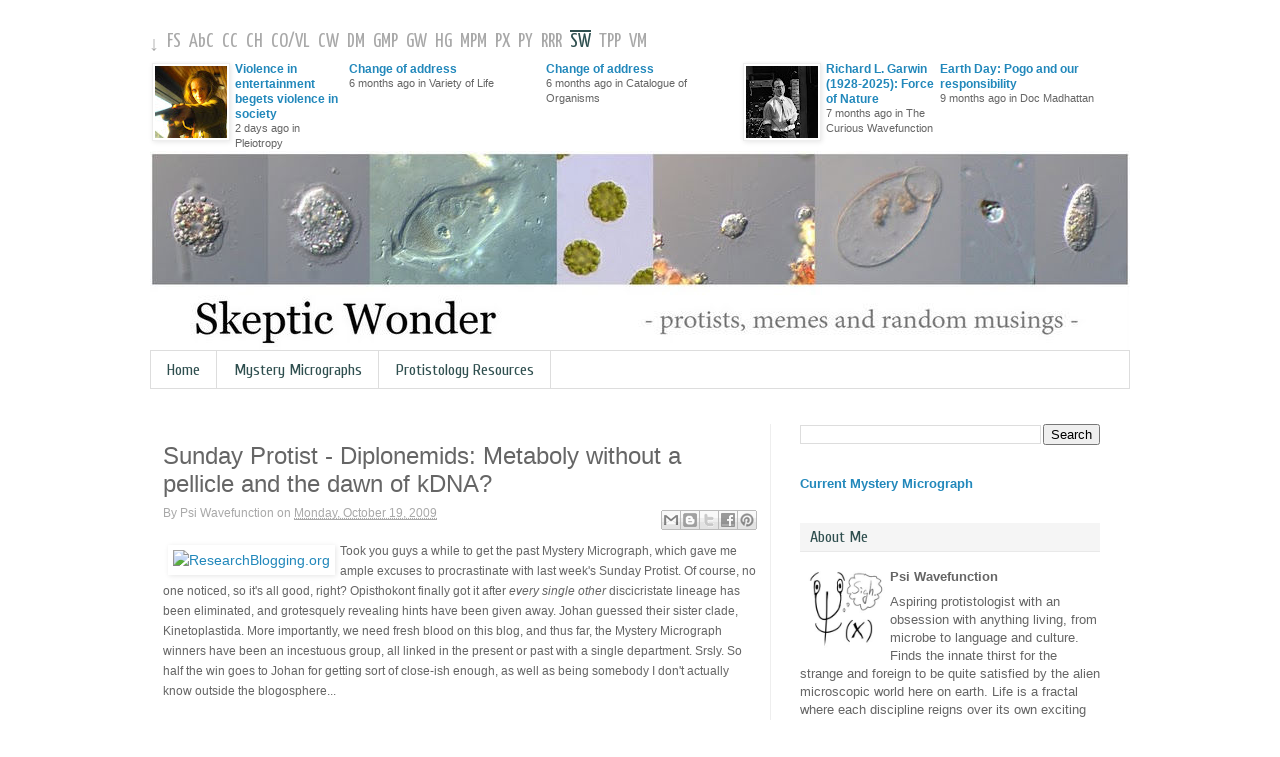

--- FILE ---
content_type: text/html; charset=UTF-8
request_url: http://skepticwonder.fieldofscience.com/2009/10/sunday-protist-diplonemids-metaboly.html
body_size: 57945
content:
<!DOCTYPE html>
<html class='v2' dir='ltr' xmlns='http://www.w3.org/1999/xhtml' xmlns:b='http://www.google.com/2005/gml/b' xmlns:data='http://www.google.com/2005/gml/data' xmlns:expr='http://www.google.com/2005/gml/expr'>
<head>
<link href='https://www.blogger.com/static/v1/widgets/335934321-css_bundle_v2.css' rel='stylesheet' type='text/css'/>
<meta content='IE=EmulateIE7' http-equiv='X-UA-Compatible'/>
<meta content='width=1100' name='viewport'/>
<meta content='text/html; charset=UTF-8' http-equiv='Content-Type'/>
<meta content='blogger' name='generator'/>
<link href='http://skepticwonder.fieldofscience.com/favicon.ico' rel='icon' type='image/x-icon'/>
<link href='http://skepticwonder.fieldofscience.com/2009/10/sunday-protist-diplonemids-metaboly.html' rel='canonical'/>
<link rel="alternate" type="application/atom+xml" title="Skeptic Wonder - Atom" href="http://skepticwonder.fieldofscience.com/feeds/posts/default" />
<link rel="alternate" type="application/rss+xml" title="Skeptic Wonder - RSS" href="http://skepticwonder.fieldofscience.com/feeds/posts/default?alt=rss" />
<link rel="service.post" type="application/atom+xml" title="Skeptic Wonder - Atom" href="https://www.blogger.com/feeds/3643556495084083743/posts/default" />

<link rel="alternate" type="application/atom+xml" title="Skeptic Wonder - Atom" href="http://skepticwonder.fieldofscience.com/feeds/1351689274929908757/comments/default" />
<!--Can't find substitution for tag [blog.ieCssRetrofitLinks]-->
<link href='http://www.researchblogging.org/public/citation_icons/rb2_large_gray.png' rel='image_src'/>
<meta content='http://skepticwonder.fieldofscience.com/2009/10/sunday-protist-diplonemids-metaboly.html' property='og:url'/>
<meta content='Sunday Protist - Diplonemids: Metaboly without a pellicle and the dawn of kDNA?' property='og:title'/>
<meta content='Took you guys a while to get the past Mystery Micrograph , which gave me ample excuses to procrastinate with last week&#39;s Sunday Protist. Of ...' property='og:description'/>
<meta content='https://lh3.googleusercontent.com/blogger_img_proxy/AEn0k_sj3rZdGjpnfk7Rd2xO84OdO3oRah3NgRJNi5XDC7DItppcUvADeNSEFDgLW4MPeFSvSpUoiPzmOGQgB5iwhxFY2gFHYq6zCnCbb1xQeE_huOkKId7KqOxlfc7gslRfKF4rVw8QUz3RDMLK=w1200-h630-p-k-no-nu' property='og:image'/>
<title>Skeptic Wonder: Sunday Protist - Diplonemids: Metaboly without a pellicle and the dawn of kDNA?</title>
<style type='text/css'>@font-face{font-family:'Cuprum';font-style:normal;font-weight:400;font-display:swap;src:url(//fonts.gstatic.com/s/cuprum/v29/dg45_pLmvrkcOkBnKsOzXyGWTBcmg-X6VjbYJxYmknQHEMmm.woff2)format('woff2');unicode-range:U+0460-052F,U+1C80-1C8A,U+20B4,U+2DE0-2DFF,U+A640-A69F,U+FE2E-FE2F;}@font-face{font-family:'Cuprum';font-style:normal;font-weight:400;font-display:swap;src:url(//fonts.gstatic.com/s/cuprum/v29/dg45_pLmvrkcOkBnKsOzXyGWTBcmg-X6Vj_YJxYmknQHEMmm.woff2)format('woff2');unicode-range:U+0301,U+0400-045F,U+0490-0491,U+04B0-04B1,U+2116;}@font-face{font-family:'Cuprum';font-style:normal;font-weight:400;font-display:swap;src:url(//fonts.gstatic.com/s/cuprum/v29/dg45_pLmvrkcOkBnKsOzXyGWTBcmg-X6VjTYJxYmknQHEMmm.woff2)format('woff2');unicode-range:U+0102-0103,U+0110-0111,U+0128-0129,U+0168-0169,U+01A0-01A1,U+01AF-01B0,U+0300-0301,U+0303-0304,U+0308-0309,U+0323,U+0329,U+1EA0-1EF9,U+20AB;}@font-face{font-family:'Cuprum';font-style:normal;font-weight:400;font-display:swap;src:url(//fonts.gstatic.com/s/cuprum/v29/dg45_pLmvrkcOkBnKsOzXyGWTBcmg-X6VjXYJxYmknQHEMmm.woff2)format('woff2');unicode-range:U+0100-02BA,U+02BD-02C5,U+02C7-02CC,U+02CE-02D7,U+02DD-02FF,U+0304,U+0308,U+0329,U+1D00-1DBF,U+1E00-1E9F,U+1EF2-1EFF,U+2020,U+20A0-20AB,U+20AD-20C0,U+2113,U+2C60-2C7F,U+A720-A7FF;}@font-face{font-family:'Cuprum';font-style:normal;font-weight:400;font-display:swap;src:url(//fonts.gstatic.com/s/cuprum/v29/dg45_pLmvrkcOkBnKsOzXyGWTBcmg-X6VjvYJxYmknQHEA.woff2)format('woff2');unicode-range:U+0000-00FF,U+0131,U+0152-0153,U+02BB-02BC,U+02C6,U+02DA,U+02DC,U+0304,U+0308,U+0329,U+2000-206F,U+20AC,U+2122,U+2191,U+2193,U+2212,U+2215,U+FEFF,U+FFFD;}@font-face{font-family:'Yanone Kaffeesatz';font-style:normal;font-weight:400;font-display:swap;src:url(//fonts.gstatic.com/s/yanonekaffeesatz/v32/3y9I6aknfjLm_3lMKjiMgmUUYBs04aUXNxt9gW2LIfto9tWZemGKKHD0VTtItvI.woff2)format('woff2');unicode-range:U+0460-052F,U+1C80-1C8A,U+20B4,U+2DE0-2DFF,U+A640-A69F,U+FE2E-FE2F;}@font-face{font-family:'Yanone Kaffeesatz';font-style:normal;font-weight:400;font-display:swap;src:url(//fonts.gstatic.com/s/yanonekaffeesatz/v32/3y9I6aknfjLm_3lMKjiMgmUUYBs04aUXNxt9gW2LIfto9tWZc2GKKHD0VTtItvI.woff2)format('woff2');unicode-range:U+0301,U+0400-045F,U+0490-0491,U+04B0-04B1,U+2116;}@font-face{font-family:'Yanone Kaffeesatz';font-style:normal;font-weight:400;font-display:swap;src:url(//fonts.gstatic.com/s/yanonekaffeesatz/v32/3y9I6aknfjLm_3lMKjiMgmUUYBs04aUXNxt9gW2LIfto9tWZC2GKKHD0VTtItvI.woff2)format('woff2');unicode-range:U+0302-0303,U+0305,U+0307-0308,U+0310,U+0312,U+0315,U+031A,U+0326-0327,U+032C,U+032F-0330,U+0332-0333,U+0338,U+033A,U+0346,U+034D,U+0391-03A1,U+03A3-03A9,U+03B1-03C9,U+03D1,U+03D5-03D6,U+03F0-03F1,U+03F4-03F5,U+2016-2017,U+2034-2038,U+203C,U+2040,U+2043,U+2047,U+2050,U+2057,U+205F,U+2070-2071,U+2074-208E,U+2090-209C,U+20D0-20DC,U+20E1,U+20E5-20EF,U+2100-2112,U+2114-2115,U+2117-2121,U+2123-214F,U+2190,U+2192,U+2194-21AE,U+21B0-21E5,U+21F1-21F2,U+21F4-2211,U+2213-2214,U+2216-22FF,U+2308-230B,U+2310,U+2319,U+231C-2321,U+2336-237A,U+237C,U+2395,U+239B-23B7,U+23D0,U+23DC-23E1,U+2474-2475,U+25AF,U+25B3,U+25B7,U+25BD,U+25C1,U+25CA,U+25CC,U+25FB,U+266D-266F,U+27C0-27FF,U+2900-2AFF,U+2B0E-2B11,U+2B30-2B4C,U+2BFE,U+3030,U+FF5B,U+FF5D,U+1D400-1D7FF,U+1EE00-1EEFF;}@font-face{font-family:'Yanone Kaffeesatz';font-style:normal;font-weight:400;font-display:swap;src:url(//fonts.gstatic.com/s/yanonekaffeesatz/v32/3y9I6aknfjLm_3lMKjiMgmUUYBs04aUXNxt9gW2LIfto9tWZGWGKKHD0VTtItvI.woff2)format('woff2');unicode-range:U+0001-000C,U+000E-001F,U+007F-009F,U+20DD-20E0,U+20E2-20E4,U+2150-218F,U+2190,U+2192,U+2194-2199,U+21AF,U+21E6-21F0,U+21F3,U+2218-2219,U+2299,U+22C4-22C6,U+2300-243F,U+2440-244A,U+2460-24FF,U+25A0-27BF,U+2800-28FF,U+2921-2922,U+2981,U+29BF,U+29EB,U+2B00-2BFF,U+4DC0-4DFF,U+FFF9-FFFB,U+10140-1018E,U+10190-1019C,U+101A0,U+101D0-101FD,U+102E0-102FB,U+10E60-10E7E,U+1D2C0-1D2D3,U+1D2E0-1D37F,U+1F000-1F0FF,U+1F100-1F1AD,U+1F1E6-1F1FF,U+1F30D-1F30F,U+1F315,U+1F31C,U+1F31E,U+1F320-1F32C,U+1F336,U+1F378,U+1F37D,U+1F382,U+1F393-1F39F,U+1F3A7-1F3A8,U+1F3AC-1F3AF,U+1F3C2,U+1F3C4-1F3C6,U+1F3CA-1F3CE,U+1F3D4-1F3E0,U+1F3ED,U+1F3F1-1F3F3,U+1F3F5-1F3F7,U+1F408,U+1F415,U+1F41F,U+1F426,U+1F43F,U+1F441-1F442,U+1F444,U+1F446-1F449,U+1F44C-1F44E,U+1F453,U+1F46A,U+1F47D,U+1F4A3,U+1F4B0,U+1F4B3,U+1F4B9,U+1F4BB,U+1F4BF,U+1F4C8-1F4CB,U+1F4D6,U+1F4DA,U+1F4DF,U+1F4E3-1F4E6,U+1F4EA-1F4ED,U+1F4F7,U+1F4F9-1F4FB,U+1F4FD-1F4FE,U+1F503,U+1F507-1F50B,U+1F50D,U+1F512-1F513,U+1F53E-1F54A,U+1F54F-1F5FA,U+1F610,U+1F650-1F67F,U+1F687,U+1F68D,U+1F691,U+1F694,U+1F698,U+1F6AD,U+1F6B2,U+1F6B9-1F6BA,U+1F6BC,U+1F6C6-1F6CF,U+1F6D3-1F6D7,U+1F6E0-1F6EA,U+1F6F0-1F6F3,U+1F6F7-1F6FC,U+1F700-1F7FF,U+1F800-1F80B,U+1F810-1F847,U+1F850-1F859,U+1F860-1F887,U+1F890-1F8AD,U+1F8B0-1F8BB,U+1F8C0-1F8C1,U+1F900-1F90B,U+1F93B,U+1F946,U+1F984,U+1F996,U+1F9E9,U+1FA00-1FA6F,U+1FA70-1FA7C,U+1FA80-1FA89,U+1FA8F-1FAC6,U+1FACE-1FADC,U+1FADF-1FAE9,U+1FAF0-1FAF8,U+1FB00-1FBFF;}@font-face{font-family:'Yanone Kaffeesatz';font-style:normal;font-weight:400;font-display:swap;src:url(//fonts.gstatic.com/s/yanonekaffeesatz/v32/3y9I6aknfjLm_3lMKjiMgmUUYBs04aUXNxt9gW2LIfto9tWZeGGKKHD0VTtItvI.woff2)format('woff2');unicode-range:U+0102-0103,U+0110-0111,U+0128-0129,U+0168-0169,U+01A0-01A1,U+01AF-01B0,U+0300-0301,U+0303-0304,U+0308-0309,U+0323,U+0329,U+1EA0-1EF9,U+20AB;}@font-face{font-family:'Yanone Kaffeesatz';font-style:normal;font-weight:400;font-display:swap;src:url(//fonts.gstatic.com/s/yanonekaffeesatz/v32/3y9I6aknfjLm_3lMKjiMgmUUYBs04aUXNxt9gW2LIfto9tWZeWGKKHD0VTtItvI.woff2)format('woff2');unicode-range:U+0100-02BA,U+02BD-02C5,U+02C7-02CC,U+02CE-02D7,U+02DD-02FF,U+0304,U+0308,U+0329,U+1D00-1DBF,U+1E00-1E9F,U+1EF2-1EFF,U+2020,U+20A0-20AB,U+20AD-20C0,U+2113,U+2C60-2C7F,U+A720-A7FF;}@font-face{font-family:'Yanone Kaffeesatz';font-style:normal;font-weight:400;font-display:swap;src:url(//fonts.gstatic.com/s/yanonekaffeesatz/v32/3y9I6aknfjLm_3lMKjiMgmUUYBs04aUXNxt9gW2LIfto9tWZd2GKKHD0VTtI.woff2)format('woff2');unicode-range:U+0000-00FF,U+0131,U+0152-0153,U+02BB-02BC,U+02C6,U+02DA,U+02DC,U+0304,U+0308,U+0329,U+2000-206F,U+20AC,U+2122,U+2191,U+2193,U+2212,U+2215,U+FEFF,U+FFFD;}</style>
<style id='page-skin-1' type='text/css'><!--
/*
-----------------------------------------------
Blogger Template Style
Name:     Simple
Designer: Josh Peterson
URL:      www.noaesthetic.com
----------------------------------------------- */
/* Variable definitions
====================
<Variable name="keycolor" description="Main Color" type="color" default="#66bbdd"/>
<Group description="Page Text" selector="body">
<Variable name="body.font" description="Font" type="font"
default="normal normal 13px Arial, Tahoma, Helvetica, FreeSans, sans-serif"/>
<Variable name="body.text.color" description="Text Color" type="color" default="#222222"/>
</Group>
<Group description="Backgrounds" selector=".body-fauxcolumns-outer">
<Variable name="body.background.color" description="Outer Background" type="color" default="#66bbdd"/>
<Variable name="content.background.color" description="Main Background" type="color" default="#ffffff"/>
<Variable name="header.background.color" description="Header Background" type="color" default="transparent"/>
</Group>
<Group description="Links" selector=".main-outer">
<Variable name="link.color" description="Link Color" type="color" default="#2288bb"/>
<Variable name="link.visited.color" description="Visited Color" type="color" default="#888888"/>
<Variable name="link.hover.color" description="Hover Color" type="color" default="#33aaff"/>
</Group>
<Group description="Blog Title" selector=".header h1">
<Variable name="header.font" description="Font" type="font"
default="normal normal 60px Arial, Tahoma, Helvetica, FreeSans, sans-serif"/>
<Variable name="header.text.color" description="Title Color" type="color" default="#3399bb" />
</Group>
<Group description="Blog Description" selector=".header .description">
<Variable name="description.text.color" description="Description Color" type="color"
default="#777777" />
</Group>
<Group description="Tabs Text" selector=".tabs-inner .widget li a">
<Variable name="tabs.font" description="Font" type="font"
default="normal normal 14px Arial, Tahoma, Helvetica, FreeSans, sans-serif"/>
<Variable name="tabs.text.color" description="Text Color" type="color" default="#999999"/>
<Variable name="tabs.selected.text.color" description="Selected Color" type="color" default="#000000"/>
</Group>
<Group description="Tabs Background" selector=".tabs-outer .PageList">
<Variable name="tabs.background.color" description="Background Color" type="color" default="#f5f5f5"/>
<Variable name="tabs.selected.background.color" description="Selected Color" type="color" default="#eeeeee"/>
</Group>
<Group description="Post Title" selector="h3.post-title, .comments h4">
<Variable name="post.title.font" description="Font" type="font"
default="normal normal 22px Arial, Tahoma, Helvetica, FreeSans, sans-serif"/>
</Group>
<Group description="Date Header" selector=".date-header">
<Variable name="date.header.color" description="Text Color" type="color"
default="#666666"/>
<Variable name="date.header.background.color" description="Background Color" type="color"
default="transparent"/>
</Group>
<Group description="Post Footer" selector=".post-footer">
<Variable name="post.footer.text.color" description="Text Color" type="color" default="#666666"/>
<Variable name="post.footer.background.color" description="Background Color" type="color"
default="#f9f9f9"/>
<Variable name="post.footer.border.color" description="Shadow Color" type="color" default="#e9e9e9"/>
</Group>
<Group description="Gadgets" selector="h2">
<Variable name="widget.title.font" description="Title Font" type="font"
default="normal bold 11px Arial, Tahoma, Helvetica, FreeSans, sans-serif"/>
<Variable name="widget.title.text.color" description="Title Color" type="color" default="#000000"/>
<Variable name="widget.alternate.text.color" description="Alternate Color" type="color" default="#999999"/>
</Group>
<Group description="Images" selector=".main-inner">
<Variable name="image.background.color" description="Background Color" type="color" default="#ffffff"/>
<Variable name="image.border.color" description="Border Color" type="color" default="#eeeeee"/>
<Variable name="image.text.color" description="Caption Text Color" type="color" default="#666666"/>
</Group>
<Group description="Accents" selector=".content-inner">
<Variable name="body.rule.color" description="Separator Line Color" type="color" default="#eeeeee"/>
<Variable name="tabs.border.color" description="Tabs Border Color" type="color" default="#eeeeee"/>
</Group>
<Group description="Footer Outer Text" selector=".footer-outer">
<Variable name="footerouter.font" description="Font" type="font"
default="normal normal 14px Arial, Tahoma, Helvetica, FreeSans, sans-serif"/>
<Variable name="footerouter.text.color" description="Text Color" type="color" default="#999999"/>
</Group>
<Variable name="body.background" description="Body Background" type="background"
color="#ffffff" default="$(color) none repeat scroll top left"/>
<Variable name="body.background.override" description="Body Background Override" type="string" default=""/>
<Variable name="body.background.gradient.cap" description="Body Gradient Cap" type="url"
default="url(http://www.blogblog.com/1kt/simple/gradients_light.png)"/>
<Variable name="body.background.gradient.tile" description="Body Gradient Tile" type="url"
default="url(http://www.blogblog.com/1kt/simple/body_gradient_tile_light.png)"/>
<Variable name="content.background.color.selector" description="Content Background Color Selector" type="string" default=".content-inner"/>
<Variable name="content.padding" description="Content Padding" type="length" default="10px"/>
<Variable name="content.padding.horizontal" description="Content Horizontal Padding" type="length" default="0"/>
<Variable name="content.shadow.spread" description="Content Shadow Spread" type="length" default="40px"/>
<Variable name="content.shadow.spread.webkit" description="Content Shadow Spread (WebKit)" type="length" default="5px"/>
<Variable name="content.shadow.spread.ie" description="Content Shadow Spread (IE)" type="length" default="10px"/>
<Variable name="main.border.width" description="Main Border Width" type="length" default="0"/>
<Variable name="header.background.gradient" description="Header Gradient" type="url" default="none"/>
<Variable name="header.shadow.offset.left" description="Header Shadow Offset Left" type="length" default="-1px"/>
<Variable name="header.shadow.offset.top" description="Header Shadow Offset Top" type="length" default="-1px"/>
<Variable name="header.shadow.spread" description="Header Shadow Spread" type="length" default="1px"/>
<Variable name="header.padding" description="Header Padding" type="length" default="30px"/>
<Variable name="header.border.size" description="Header Border Size" type="length" default="1px"/>
<Variable name="header.bottom.border.size" description="Header Bottom Border Size" type="length" default="1px"/>
<Variable name="header.border.horizontalsize" description="Header Horizontal Border Size" type="length" default="0"/>
<Variable name="description.text.size" description="Description Text Size" type="string" default="140%"/>
<Variable name="tabs.margin.top" description="Tabs Margin Top" type="length" default="0" />
<Variable name="tabs.margin.side" description="Tabs Side Margin" type="length" default="30px" />
<Variable name="tabs.background.gradient" description="Tabs Background Gradient" type="url"
default="url(http://www.blogblog.com/1kt/simple/gradients_light.png)"/>
<Variable name="tabs.border.width" description="Tabs Border Width" type="length" default="1px"/>
<Variable name="tabs.bevel.border.width" description="Tabs Bevel Border Width" type="length" default="1px"/>
<Variable name="date.header.padding" description="Date Header Padding" type="string" default="inherit"/>
<Variable name="date.header.letterspacing" description="Date Header Letter Spacing" type="string" default="inherit"/>
<Variable name="date.header.margin" description="Date Header Margin" type="string" default="inherit"/>
<Variable name="post.margin.bottom" description="Post Bottom Margin" type="length" default="25px"/>
<Variable name="image.border.small.size" description="Image Border Small Size" type="length" default="2px"/>
<Variable name="image.border.large.size" description="Image Border Large Size" type="length" default="5px"/>
<Variable name="page.width.selector" description="Page Width Selector" type="string" default=".region-inner"/>
<Variable name="page.width" description="Page Width" type="string" default="auto"/>
<Variable name="main.section.margin" description="Main Section Margin" type="length" default="15px"/>
<Variable name="main.padding" description="Main Padding" type="length" default="15px"/>
<Variable name="main.padding.top" description="Main Padding Top" type="length" default="30px"/>
<Variable name="main.padding.bottom" description="Main Padding Bottom" type="length" default="30px"/>
<Variable name="paging.background"
color="#ffffff"
description="Background of blog paging area" type="background"
default="transparent none no-repeat scroll top center"/>
<Variable name="footer.bevel" description="Bevel border length of footer" type="length" default="0"/>
<Variable name="startSide" description="Side where text starts in blog language" type="automatic" default="left"/>
<Variable name="endSide" description="Side where text ends in blog language" type="automatic" default="right"/>
<Variable name="nav.font" description="Nav Font" type="font"
default="normal normal 12px Arial, Tahoma, Helvetica, FreeSans, sans-serif"/>
*/
/* Content
----------------------------------------------- */
body {
font: normal normal 13px Arial, Tahoma, Helvetica, FreeSans, sans-serif;
color: #666666;
background: #ffffff none repeat scroll top left;
padding: 0 0 0 0;
}
html body .region-inner {
min-width: 0;
max-width: 100%;
width: auto;
}
a:link {
text-decoration:none;
color: #2288bb;
}
a:visited {
text-decoration:none;
color: #888888;
}
a:hover {
text-decoration:underline;
color: #33aaff;
}
.body-fauxcolumn-outer .fauxcolumn-inner {
background: transparent none repeat scroll top left;
_background-image: none;
}
.body-fauxcolumn-outer .cap-top {
position: absolute;
z-index: 1;
height: 400px;
width: 100%;
background: #ffffff none repeat scroll top left;
}
.body-fauxcolumn-outer .cap-top .cap-left {
width: 100%;
background: transparent none repeat-x scroll top left;
_background-image: none;
}
.content-outer {
-moz-box-shadow: 0 0 0 rgba(0, 0, 0, .15);
-webkit-box-shadow: 0 0 0 rgba(0, 0, 0, .15);
-goog-ms-box-shadow: 0 0 0 #333333;
box-shadow: 0 0 0 rgba(0, 0, 0, .15);
margin-bottom: 1px;
}
.content-inner {
padding: 0 10px;
}
.content-inner {
background-color: #ffffff;
}
/* Header
----------------------------------------------- */
.header-outer {
background: transparent none repeat-x scroll 0 -400px;
_background-image: none;
}
.Header h1 {
font: normal normal 40px Arial, Tahoma, Helvetica, FreeSans, sans-serif;
color: #999999;
text-shadow: 0 0 0 rgba(0, 0, 0, .2);
}
.Header h1 a {
color: #999999;
}
.Header .description {
font-size: 18px;
color: #999999;
}
.header-inner .Header .titlewrapper {
padding: 22px 10px 0 10px;
}
.header-inner .Header .descriptionwrapper {
padding: 0 10px;
}
/* Tabs
----------------------------------------------- */
.tabs-inner .section:first-child {
border-top: 0 solid #dddddd;
}
.tabs-inner .section:first-child ul {
margin-top: -1px;
border-top: 1px solid #dddddd;
border-left: 1px solid #dddddd;
border-right: 1px solid #dddddd;
}
.tabs-inner .widget ul {
background: transparent none repeat-x scroll 0 -800px;
_background-image: none;
border-bottom: 1px solid #dddddd;
margin-top: 0;
margin-left: -30px;
margin-right: -30px;
}
.tabs-inner .widget li a {
display: inline-block;
padding: .6em 1em;
font: normal normal 16px Cuprum;
color: #2f4f4f;
border-left: 1px solid #ffffff;
border-right: 1px solid #dddddd;
}
.tabs-inner .widget li:first-child a {
border-left: none;
}
.tabs-inner .widget li.selected a, .tabs-inner .widget li a:hover {
color: #999999;
background-color: #eeeeee;
text-decoration: none;
}
/* Columns
----------------------------------------------- */
.main-outer {
border-top: 0 solid #eeeeee;
}
.fauxcolumn-left-outer .fauxcolumn-inner {
border-right: 1px solid #eeeeee;
}
.fauxcolumn-right-outer .fauxcolumn-inner {
border-left: 1px solid #eeeeee;
}
/* Headings
----------------------------------------------- */
h2 {
margin: 0 0 1em 0;
padding: 5px 10px;
font: normal normal 16px Cuprum;
color: #2f4f4f;
background-color: #f5f5f5;
border-bottom: 1px solid #e9e9e9;
}
/* Widgets
----------------------------------------------- */
.widget .zippy {
color: #999999;
text-shadow: 2px 2px 1px rgba(0, 0, 0, .1);
}
.widget .popular-posts ul {
list-style: none;
}
/* Posts
----------------------------------------------- */
.date-header span {
background-color: #bbbbbb;
color: #ffffff;
padding: 0.4em;
letter-spacing: 3px;
margin: inherit;
}
.main-inner {
padding-top: 35px;
padding-bottom: 65px;
}
.main-inner .column-center-inner {
padding: 0 0;
}
.main-inner .column-center-inner .section {
margin: 0 1em;
}
.post {
margin: 0 0 45px 0;
}
h3.post-title, .comments h4 {
font: normal normal 24px Arial, Tahoma, Helvetica, FreeSans, sans-serif;
margin: .75em 0 .25em 0;
}
.post-body {
font-size: 110%;
line-height: 1.4;
position: relative;
}
.post-body img, .post-body .tr-caption-container, .Profile img, .Image img,
.BlogList .item-thumbnail img {
padding: 2px;
background: #ffffff;
border: 1px solid #eeeeee;
-moz-box-shadow: 1px 1px 5px rgba(0, 0, 0, .1);
-webkit-box-shadow: 1px 1px 5px rgba(0, 0, 0, .1);
box-shadow: 1px 1px 5px rgba(0, 0, 0, .1);
}
.post-body img, .post-body .tr-caption-container {
padding: 5px;
}
.post-body .tr-caption-container {
color: #666666;
}
.post-body .tr-caption-container img {
padding: 0;
background: transparent;
border: none;
-moz-box-shadow: 0 0 0 rgba(0, 0, 0, .1);
-webkit-box-shadow: 0 0 0 rgba(0, 0, 0, .1);
box-shadow: 0 0 0 rgba(0, 0, 0, .1);
}
.post-header {
margin: 0 0 1.5em;
line-height: 1.6;
font-size: 90%;
}
.post-header-line-1 {
color: #a9a9a9;
}
.post-footer {
margin: 20px -2px 0;
padding: 5px 10px;
color: #a9a9a9;
background-color: #f5f5f5;
border-bottom: 1px solid #e9e9e9;
line-height: 1.6;
font-size: 100%;
font-weight:bold;
}
.post-timestamp a, .post-timestamp a:visited {
color: #a9a9a9;
border-bottom:1px solid #a9a9a9;
text-decoration:none;
}
.post-timestamp a:hover {
color: #2f4f4f;
border-bottom:1px solid #a9a9a9;
}
.post-comment-link a, .post-comment-link a:visited {
color: #a9a9a9;
border-bottom:1px solid #a9a9a9;
text-decoration:none;
}
.post-comment-link a:hover {
color: #2f4f4f;
border-bottom:1px solid #a9a9a9;
}
.post-labels a, .post-labels a:visited {
color: #a9a9a9;
border-bottom:1px solid #a9a9a9;
text-decoration:none;
}
.post-labels a:hover {
color: #2f4f4f;
border-bottom:1px solid #a9a9a9;
}
#comments .comment-author {
padding-top: 1.5em;
border-top: 1px solid #eeeeee;
background-position: 0 1.5em;
}
#comments .comment-author:first-child {
padding-top: 0;
border-top: none;
}
.avatar-image-container {
margin: .2em 0 0;
}
#comments .avatar-image-container img {
border: 1px solid #eeeeee;
}
/* Accents
---------------------------------------------- */
.section-columns td.columns-cell {
border-left: 1px solid #eeeeee;
}
.blog-pager {
background: transparent url(http://www.blogblog.com/1kt/simple/paging_dot.png) repeat-x scroll top center;
}
.blog-pager-older-link, .home-link,
.blog-pager-newer-link {
background-color: #ffffff;
padding: 5px;
}
.footer-outer {
border-top: 1px solid #e9e9e9;
font: normal normal 11px Arial, Tahoma, Helvetica, FreeSans, sans-serif;
color: #a9a9a9;
}
.footer-outer a, .footer-outer a:visited {
color: #a9a9a9;
border-bottom:1px solid #a9a9a9;
text-decoration:none;
}
.footer-outer a:hover, .footer-outer a:hover:visited, .footer-outer a.here:link, .footer-outer a.here:visited  {
color: #2f4f4f;
border-bottom:1px solid #a9a9a9;
}
/* Mobile
----------------------------------------------- */
body.mobile  {
padding: 0;
}
.mobile .content-inner {
padding: 0;
}
.mobile .content-outer {
-webkit-box-shadow: 0 0 3px rgba(0, 0, 0, .15);
box-shadow: 0 0 3px rgba(0, 0, 0, .15);
padding: 0 0;
}
body.mobile .AdSense {
margin-left: -0;
}
.mobile .tabs-inner .widget ul {
margin-left: 0;
margin-right: 0;
}
.mobile .post {
margin: 0;
}
.mobile .main-inner .column-center-inner .section {
margin: 0;
}
.mobile .main-inner {
padding-top: 20px;
padding-bottom: 20px;
}
.mobile .main-inner .column-center-inner {
padding: 0;
}
.mobile .date-header span {
padding: 0.4em 10px;
margin: 0 -10px;
}
.mobile h3.post-title {
margin: 0;
}
.mobile .blog-pager {
background: transparent;
}
.mobile .footer-outer {
border-top: none;
}
.mobile .main-inner, .mobile .footer-inner {
background-color: #ffffff;
}
.mobile-link-button {
background-color: #2288bb;
}
.mobile-link-button a:link, .mobile-link-button a:visited {
color: #ffffff;
}
#navbar-iframe {
display: none !important;
}
/* GlobalTop
----------------------------------------------- */
.globaltop-inner .widget {
margin-top: 1px;
margin-left: -18px;
margin-right: -18px;
margin-bottom: 1px;
}
#icon-nav {
font: normal normal 20px Yanone Kaffeesatz;
color: #a9a9a9;
margin-bottom: 4px;
}
#icon-nav li {
float: left;
padding: 2px 6px 2px 2px;
}
#icon-nav a, #icon-nav a:visited {
color: #a9a9a9;
text-decoration: none;
border-top: 2px solid #ffffff;
}
#icon-nav a:hover, #icon-nav a:hover:visited, #icon-nav a.here:link, #icon-nav a.here:visited {
color: #2f4f4f;
text-decoration: none;
border-top: 2px solid #2f4f4f;
}
.global-blog-list-container ul {
padding-left:0
}
.global-blog-list-container ul li {
margin:0;
padding:0;
list-style:none;
list-style-image:none;
float:left;
}
.global-blog-list-container a{
font-weight:bold;
text-decoration:none
}
.global-blog-list-container a:hover{
text-decoration:underline
}
.global-blog-list-container .blog-content{
float:left;
margin:0 0 0 5px;
text-indent:0;
width:192px
}
.global-blog-list-container .blog-title{
font-weight:bold;
line-height:16px;
margin:2px 0 0 0
}
.global-blog-list-container .blog-icon{
float:left;
margin-top:2px;
vertical-align:top;
text-indent:0;
width:0px
}
.global-blog-list-container .item-content{
font-size:90%;
line-height:1.3em
}
.global-blog-list-container .item-thumbnail{
float:left;
margin:2px 5px 5px 0
}
.global-blog-list-container .item-time{
font-size:90%;
}
.global-blog-list-title{
font-weight:bold
}
.global-blog-list-container .show-option{
display: none;font-size:75%;text-align:right
}
.footer-blog-list-container .blog-title{
font-weight:bold;
line-height:16px;
margin:2px 0 0 0
}
.footer-blog-list-container a {
color: #a9a9a9;
border-bottom:none;
text-decoration:none;
}
.footer-blog-list-container a:visited {
color: #a9a9a9;
border-bottom:none;
text-decoration:none;
}
.footer-blog-list-container a:hover {
color: #2f4f4f;
text-decoration:none;
border-bottom:none;
}
.post-share-buttons {
float:right;
}
.sitemap li {
list-style:none;
}
.selectedanchor{ /*CSS class that gets added to the currently selected anchor link (assuming it's a text link)*/
background: #ffffff;
}
/* ######### Default class for drop down menus ######### */
.anylinkcss{
position: absolute;
left: 0;
top: 0;
visibility: hidden;
border-bottom-width: 0;
font: normal normal 11px Arial, Tahoma, Helvetica, FreeSans, sans-serif;
line-height: 14px;
z-index: 100; /* zIndex should be greater than that of shadow's below */
background: #f5f5f5;
width: 245px; /* default width for menu */
}
.anylinkcss ul{
margin: 0;
padding: 0;
list-style-type: none;
}
.anylinkcss ul li a{
width: 243px;
display: block;
border-left: 2px solid #f5f5f5;
padding: 2px 0;
text-decoration: none;
font-size: 100%;
text-indent: 5px;
color: #a9a9a9;
}
.anylinkcss a:hover{ /*hover background color*/
background: #e5e5e5;
border-left: 2px solid #2f4f4f;
color: #2f4f4f;
}
/* ######### class for shadow DIV ######### */
.anylinkshadow{ /*CSS for shadow. Keep this as is */
position: absolute;
left: 0;
top: 0;
z-index: 99; /*zIndex for shadow*/
background: black;
visibility: hidden;
}
.post-timestamp {
margin: 0;
}
blockquote {
padding-left: 6px;
border-left: 3px solid #D7D7D7;
}

--></style>
<style id='template-skin-1' type='text/css'><!--
body {
min-width: 1000px;
}
.content-outer, .content-fauxcolumn-outer, .region-inner {
min-width: 1000px;
max-width: 1000px;
_width: 1000px;
}
.main-inner .columns {
padding-left: 0;
padding-right: 360px;
}
.main-inner .fauxcolumn-center-outer {
left: 0;
right: 360px;
/* IE6 does not respect left and right together */
_width: expression(this.parentNode.offsetWidth -
parseInt("0") -
parseInt("360px") + 'px');
}
.main-inner .fauxcolumn-left-outer {
width: 0;
}
.main-inner .fauxcolumn-right-outer {
width: 360px;
}
.main-inner .column-left-outer {
width: 0;
right: 100%;
margin-left: -0;
}
.main-inner .column-right-outer {
width: 360px;
margin-right: -360px;
}
#layout {
min-width: 0;
}
#layout .content-outer {
min-width: 0;
width: 800px;
}
#layout .region-inner {
min-width: 0;
width: auto;
}
--></style>
<script type='text/javascript'>

  var _gaq = _gaq || [];
  _gaq.push(['_setAccount', 'UA-5770304-1']);
  _gaq.push(['_setDomainName', '.fieldofscience.com']);
  _gaq.push(['_trackPageview']);

  (function() {
    var ga = document.createElement('script'); ga.type = 'text/javascript'; ga.async = true;
    ga.src = ('https:' == document.location.protocol ? 'https://ssl' : 'http://www') + '.google-analytics.com/ga.js';
    var s = document.getElementsByTagName('script')[0]; s.parentNode.insertBefore(ga, s);
  })();

</script>
<script type='text/javascript'>

//<![CDATA[

//** AnyLink CSS Menu v2.0- (c) Dynamic Drive DHTML code library: http://www.dynamicdrive.com
//** Script Download/ instructions page: http://www.dynamicdrive.com/dynamicindex1/anylinkcss.htm
//** January 19', 2009: Script Creation date

//**May 23rd, 09': v2.1
	//1) Automatically adds a "selectedanchor" CSS class to the currrently selected anchor link
	//2) For image anchor links, the custom HTML attributes "data-image" and "data-overimage" can be inserted to set the anchor's default and over images.

//**June 1st, 09': v2.2
	//1) Script now runs automatically after DOM has loaded. anylinkcssmenu.init) can now be called in the HEAD section

//**May 23rd, 10': v2.21: Fixes script not firing in IE when inside a frame page

//**June 28th, 11': v2.3: Menu updated to work properly in popular mobile devices such as iPad/iPhone and Android tablets.

if (typeof dd_domreadycheck=="undefined") //global variable to detect if DOM is ready
	var dd_domreadycheck=false

var anylinkcssmenu={

menusmap: {},
preloadimages: [],
effects: {delayhide: 200, shadow:{enabled:true, opacity:0.3, depth: [5, 5]}, fade:{enabled:true, duration:500}}, //customize menu effects

dimensions: {},
ismobile:navigator.userAgent.match(/(iPad)|(iPhone)|(iPod)|(android)|(webOS)/i) != null, //boolean check for popular mobile browsers

getoffset:function(what, offsettype){
	return (what.offsetParent)? what[offsettype]+this.getoffset(what.offsetParent, offsettype) : what[offsettype]
},

getoffsetof:function(el){
	el._offsets={left:this.getoffset(el, "offsetLeft"), top:this.getoffset(el, "offsetTop"), h: el.offsetHeight}
},

getdimensions:function(menu){
	this.dimensions={anchorw:menu.anchorobj.offsetWidth, anchorh:menu.anchorobj.offsetHeight,
		docwidth:(window.innerWidth ||this.standardbody.clientWidth)-20,
		docheight:(window.innerHeight ||this.standardbody.clientHeight)-15,
		docscrollx:window.pageXOffset || this.standardbody.scrollLeft,
		docscrolly:window.pageYOffset || this.standardbody.scrollTop
	}
	if (!this.dimensions.dropmenuw){
		this.dimensions.dropmenuw=menu.dropmenu.offsetWidth
		this.dimensions.dropmenuh=menu.dropmenu.offsetHeight
	}
},

isContained:function(m, e){
	var e=window.event || e
	var c=e.relatedTarget || ((e.type=="mouseover")? e.fromElement : e.toElement)
	while (c && c!=m)try {c=c.parentNode} catch(e){c=m}
	if (c==m)
		return true
	else
		return false
},

setopacity:function(el, value){
	el.style.opacity=value
	if (typeof el.style.opacity!="string"){ //if it's not a string (ie: number instead), it means property not supported
		el.style.MozOpacity=value
		if (document.all && typeof el.style.filter=="string"){
			el.style.filter="progid:DXImageTransform.Microsoft.alpha(opacity="+ value*100 +")"
		}
	}
},

showmenu:function(menuid){
	var menu=anylinkcssmenu.menusmap[menuid]
	clearTimeout(menu.hidetimer)
	this.getoffsetof(menu.anchorobj)
	this.getdimensions(menu)
	var posx=menu.anchorobj._offsets.left + (menu.orientation=="lr"? this.dimensions.anchorw : 0) //base x pos
	var posy=menu.anchorobj._offsets.top+this.dimensions.anchorh - (menu.orientation=="lr"? this.dimensions.anchorh : 0)//base y pos
	if (posx+this.dimensions.dropmenuw+this.effects.shadow.depth[0]>this.dimensions.docscrollx+this.dimensions.docwidth){ //drop left instead?
		posx=posx-this.dimensions.dropmenuw + (menu.orientation=="lr"? -this.dimensions.anchorw : this.dimensions.anchorw)
	}
	if (posy+this.dimensions.dropmenuh>this.dimensions.docscrolly+this.dimensions.docheight){  //drop up instead?
		posy=Math.max(posy-this.dimensions.dropmenuh - (menu.orientation=="lr"? -this.dimensions.anchorh : this.dimensions.anchorh), this.dimensions.docscrolly) //position above anchor or window's top edge
	}
	if (this.effects.fade.enabled){
		this.setopacity(menu.dropmenu, 0) //set opacity to 0 so menu appears hidden initially
		if (this.effects.shadow.enabled)
			this.setopacity(menu.shadow, 0) //set opacity to 0 so shadow appears hidden initially
	}
	menu.dropmenu.setcss({left:posx+'px', top:posy+'px', visibility:'visible'})
	if (this.effects.shadow.enabled)
		menu.shadow.setcss({left:posx+anylinkcssmenu.effects.shadow.depth[0]+'px', top:posy+anylinkcssmenu.effects.shadow.depth[1]+'px', visibility:'visible'})
	if (this.effects.fade.enabled){
		clearInterval(menu.animatetimer)
		menu.curanimatedegree=0
		menu.starttime=new Date().getTime() //get time just before animation is run
		menu.animatetimer=setInterval(function(){anylinkcssmenu.revealmenu(menuid)}, 20)
	}
},

revealmenu:function(menuid){
	var menu=anylinkcssmenu.menusmap[menuid]
	var elapsed=new Date().getTime()-menu.starttime //get time animation has run
	if (elapsed<this.effects.fade.duration){
		this.setopacity(menu.dropmenu, menu.curanimatedegree)
		if (this.effects.shadow.enabled)
			this.setopacity(menu.shadow, menu.curanimatedegree*this.effects.shadow.opacity)
	}
	else{
		clearInterval(menu.animatetimer)
		this.setopacity(menu.dropmenu, 1)
		menu.dropmenu.style.filter=""
	}
	menu.curanimatedegree=(1-Math.cos((elapsed/this.effects.fade.duration)*Math.PI)) / 2
},

setcss:function(param){
	for (prop in param){
		this.style[prop]=param[prop]
	}
},

setcssclass:function(el, targetclass, action){
	var needle=new RegExp("(^|\\s+)"+targetclass+"($|\\s+)", "ig")
	if (action=="check")
		return needle.test(el.className)
	else if (action=="remove")
		el.className=el.className.replace(needle, "")
	else if (action=="add" && !needle.test(el.className))
		el.className+=" "+targetclass
},

hidemenu:function(menuid){
	var menu=anylinkcssmenu.menusmap[menuid]
	clearInterval(menu.animatetimer)
	menu.dropmenu.setcss({visibility:'hidden', left:0, top:0})
	menu.shadow.setcss({visibility:'hidden', left:0, top:0})
},

getElementsByClass:function(targetclass){
	if (document.querySelectorAll)
		return document.querySelectorAll("."+targetclass)
	else{
		var classnameRE=new RegExp("(^|\\s+)"+targetclass+"($|\\s+)", "i") //regular expression to screen for classname
		var pieces=[]
		var alltags=document.all? document.all : document.getElementsByTagName("*")
		for (var i=0; i<alltags.length; i++){
			if (typeof alltags[i].className=="string" && alltags[i].className.search(classnameRE)!=-1)
				pieces[pieces.length]=alltags[i]
		}
		return pieces
	}
},

addEvent:function(targetarr, functionref, tasktype){
	if (targetarr.length>0){
		var target=targetarr.shift()
		if (target.addEventListener)
			target.addEventListener(tasktype, functionref, false)
		else if (target.attachEvent)
			target.attachEvent('on'+tasktype, function(){return functionref.call(target, window.event)})
		this.addEvent(targetarr, functionref, tasktype)
	}
},

domready:function(functionref){ //based on code from the jQuery library
	if (dd_domreadycheck){
		functionref()
		return
	}
	// Mozilla, Opera and webkit nightlies currently support this event
	if (document.addEventListener) {
		// Use the handy event callback
		document.addEventListener("DOMContentLoaded", function(){
			document.removeEventListener("DOMContentLoaded", arguments.callee, false )
			functionref();
			dd_domreadycheck=true
		}, false )
	}
	else if (document.attachEvent){
		// If IE and not an iframe
		// continually check to see if the document is ready
		if ( document.documentElement.doScroll && window == window.top) (function(){
			if (dd_domreadycheck) return
			try{
				// If IE is used, use the trick by Diego Perini
				// http://javascript.nwbox.com/IEContentLoaded/
				document.documentElement.doScroll("left")
			}catch(error){
				setTimeout( arguments.callee, 0)
				return;
			}
			//and execute any waiting functions
			functionref();
			dd_domreadycheck=true
		})();
	}
	if (document.attachEvent && parent.length>0) //account for page being in IFRAME, in which above doesn't fire in IE
		this.addEvent([window], function(){functionref()}, "load");
},

addState:function(anchorobj, state){
	if (anchorobj.getAttribute('data-image')){
		var imgobj=(anchorobj.tagName=="IMG")? anchorobj : anchorobj.getElementsByTagName('img')[0]
		if (imgobj){
			imgobj.src=(state=="add")? anchorobj.getAttribute('data-overimage') : anchorobj.getAttribute('data-image')
		}
	}
	else
		anylinkcssmenu.setcssclass(anchorobj, "selectedanchor", state)
},


setupmenu:function(targetclass, anchorobj, pos){
	this.standardbody=(document.compatMode=="CSS1Compat")? document.documentElement : document.body
	var relattr=anchorobj.getAttribute("rel")
	var dropmenuid=relattr.replace(/\[(\w+)\]/, '')
	var menu=this.menusmap[targetclass+pos]={
		id: targetclass+pos,
		anchorobj: anchorobj,	
		dropmenu: document.getElementById(dropmenuid),
		revealtype: (relattr.length!=dropmenuid.length && RegExp.$1=="click") || anylinkcssmenu.ismobile? "click" : "mouseover",
		orientation: anchorobj.getAttribute("rev")=="lr"? "lr" : "ud",
		shadow: document.createElement("div")
	}
	menu.anchorobj._internalID=targetclass+pos
	menu.anchorobj._isanchor=true
	menu.dropmenu._internalID=targetclass+pos
	menu.shadow._internalID=targetclass+pos
	menu.shadow.className="anylinkshadow"
	document.body.appendChild(menu.dropmenu) //move drop down div to end of page
	document.body.appendChild(menu.shadow)
	menu.dropmenu.setcss=this.setcss
	menu.shadow.setcss=this.setcss
	menu.shadow.setcss({width: menu.dropmenu.offsetWidth+"px", height:menu.dropmenu.offsetHeight+"px"})
	this.setopacity(menu.shadow, this.effects.shadow.opacity)
	this.addEvent([menu.anchorobj, menu.dropmenu, menu.shadow], function(e){ //MOUSEOVER event for anchor, dropmenu, shadow
		var menu=anylinkcssmenu.menusmap[this._internalID]
		if (this._isanchor && menu.revealtype=="mouseover" && !anylinkcssmenu.isContained(this, e)){ //event for anchor
			anylinkcssmenu.showmenu(menu.id)
			anylinkcssmenu.addState(this, "add")
		}
		else if (typeof this._isanchor=="undefined"){ //event for drop down menu and shadow
			clearTimeout(menu.hidetimer)
		}
	}, "mouseover")
	this.addEvent([menu.anchorobj, menu.dropmenu, menu.shadow], function(e){ //MOUSEOUT event for anchor, dropmenu, shadow
		if (!anylinkcssmenu.isContained(this, e)){
			var menu=anylinkcssmenu.menusmap[this._internalID]
			menu.hidetimer=setTimeout(function(){
				anylinkcssmenu.addState(menu.anchorobj, "remove")
				anylinkcssmenu.hidemenu(menu.id)
			}, anylinkcssmenu.effects.delayhide)
		}
	}, "mouseout")
	this.addEvent([menu.anchorobj, menu.dropmenu], function(e){ //CLICK event for anchor, dropmenu
		var menu=anylinkcssmenu.menusmap[this._internalID]
		if ( this._isanchor && menu.revealtype=="click"){
			if (menu.dropmenu.style.visibility=="visible")
				anylinkcssmenu.hidemenu(menu.id)
			else{
				anylinkcssmenu.addState(this, "add")
				anylinkcssmenu.showmenu(menu.id)
			}
			if (e.preventDefault)
				e.preventDefault()
			return false
		}
		else
			menu.hidetimer=setTimeout(function(){anylinkcssmenu.hidemenu(menu.id)}, anylinkcssmenu.effects.delayhide)
	}, "click")
},

init:function(targetclass){
	this.domready(function(){anylinkcssmenu.trueinit(targetclass)})
},

trueinit:function(targetclass){
	var anchors=this.getElementsByClass(targetclass)
	var preloadimages=this.preloadimages
	for (var i=0; i<anchors.length; i++){
		if (anchors[i].getAttribute('data-image')){ //preload anchor image?
			preloadimages[preloadimages.length]=new Image()
			preloadimages[preloadimages.length-1].src=anchors[i].getAttribute('data-image')
		}
		if (anchors[i].getAttribute('data-overimage')){ //preload anchor image?
			preloadimages[preloadimages.length]=new Image()
			preloadimages[preloadimages.length-1].src=anchors[i].getAttribute('data-overimage')
		}
		this.setupmenu(targetclass, anchors[i], i)
	}
}

}

//]]>

</script>
<script type='text/javascript'>

//anylinkcssmenu.init("menu_anchors_class") ////Pass in the CSS class of anchor links (that contain a sub menu)
anylinkcssmenu.init("anchorclass")
</script>
<link href='https://www.blogger.com/dyn-css/authorization.css?targetBlogID=3643556495084083743&amp;zx=413261f2-c674-46e5-a301-6c7d0602f213' media='none' onload='if(media!=&#39;all&#39;)media=&#39;all&#39;' rel='stylesheet'/><noscript><link href='https://www.blogger.com/dyn-css/authorization.css?targetBlogID=3643556495084083743&amp;zx=413261f2-c674-46e5-a301-6c7d0602f213' rel='stylesheet'/></noscript>
<meta name='google-adsense-platform-account' content='ca-host-pub-1556223355139109'/>
<meta name='google-adsense-platform-domain' content='blogspot.com'/>

</head>
<body class='loading'>
<div class='navbar section' id='navbar'><div class='widget Navbar' data-version='1' id='Navbar1'><script type="text/javascript">
    function setAttributeOnload(object, attribute, val) {
      if(window.addEventListener) {
        window.addEventListener('load',
          function(){ object[attribute] = val; }, false);
      } else {
        window.attachEvent('onload', function(){ object[attribute] = val; });
      }
    }
  </script>
<div id="navbar-iframe-container"></div>
<script type="text/javascript" src="https://apis.google.com/js/platform.js"></script>
<script type="text/javascript">
      gapi.load("gapi.iframes:gapi.iframes.style.bubble", function() {
        if (gapi.iframes && gapi.iframes.getContext) {
          gapi.iframes.getContext().openChild({
              url: 'https://www.blogger.com/navbar/3643556495084083743?po\x3d1351689274929908757\x26origin\x3dhttp://skepticwonder.fieldofscience.com',
              where: document.getElementById("navbar-iframe-container"),
              id: "navbar-iframe"
          });
        }
      });
    </script><script type="text/javascript">
(function() {
var script = document.createElement('script');
script.type = 'text/javascript';
script.src = '//pagead2.googlesyndication.com/pagead/js/google_top_exp.js';
var head = document.getElementsByTagName('head')[0];
if (head) {
head.appendChild(script);
}})();
</script>
</div></div>
<div class='body-fauxcolumns'>
<div class='fauxcolumn-outer body-fauxcolumn-outer'>
<div class='cap-top'>
<div class='cap-left'></div>
<div class='cap-right'></div>
</div>
<div class='fauxborder-left'>
<div class='fauxborder-right'></div>
<div class='fauxcolumn-inner'>
</div>
</div>
<div class='cap-bottom'>
<div class='cap-left'></div>
<div class='cap-right'></div>
</div>
</div>
</div>
<div class='content'>
<div class='content-fauxcolumns'>
<div class='fauxcolumn-outer content-fauxcolumn-outer'>
<div class='cap-top'>
<div class='cap-left'></div>
<div class='cap-right'></div>
</div>
<div class='fauxborder-left'>
<div class='fauxborder-right'></div>
<div class='fauxcolumn-inner'>
</div>
</div>
<div class='cap-bottom'>
<div class='cap-left'></div>
<div class='cap-right'></div>
</div>
</div>
</div>
<div class='content-outer'>
<div class='content-cap-top cap-top'>
<div class='cap-left'></div>
<div class='cap-right'></div>
</div>
<div class='fauxborder-left content-fauxborder-left'>
<div class='fauxborder-right content-fauxborder-right'></div>
<div class='content-inner'>
<div class='tabs-outer'>
<div class='tabs-cap-top cap-top'>
<div class='cap-left'></div>
<div class='cap-right'></div>
</div>
<div class='fauxborder-left tabs-fauxborder-left'>
<div class='fauxborder-right tabs-fauxborder-right'></div>
<div class='region-inner globaltop-inner'>
<div class='tabs section' id='crosscoltop'><div class='widget HTML' data-version='1' id='HTML1'>
<div class='widget-content'>
<ul id="icon-nav">
  <li><a href="http://www.fieldofscience.com" class="anchorclass" rel="submenu1">&darr;</a></li>
  <li><a href="http://www.fieldofscience.com/" title="Field of Science">FS</a></li>
  <li><a href="http://angrybychoice.fieldofscience.com/" title="Angry by Choice">AbC</a></li>
  <li><a href="http://cultureofchemistry.fieldofscience.com/" title="The Culture of Chemistry">CC</a></li>
  <li><a href="http://chinleana.fieldofscience.com/" title="Chinleana">CH</a></li>
  <li><a href="http://coo.fieldofscience.com/" title="Catalogue of Organisms">CO</a>&#47;<a href="http://taxondiversity.fieldofscience.com/" title="Variety of Life">VL</a></li>
  <li><a href="http://wavefunction.fieldofscience.com/" title="The Curious Wavefunction">CW</a></li>
  <li><a href="http://docmadhattan.fieldofscience.com/" title="Doc Madhattan">DM</a></li>
  <li><a href="http://genome.fieldofscience.com/" title="Genomics, Medicine, and Pseudoscience" >GMP</a></li>
  <li><a href="http://gameswithwords.fieldofscience.com/" title="Games with Words">GW</a></li>
  <li><a href="http://historyofgeology.fieldofscience.com/" title="History of Geology">HG</a></li>
  <li><a href="http://mossplants.fieldofscience.com/" title="Moss Plants and More">MPM</a></li>
  <li><a href="http://plektix.fieldofscience.com/" title="Plektix">PX</a></li>
  <li><a href="http://pleiotropy.fieldofscience.com/" title="Pleiotropy">PY</a></li>
  <li><a href="http://rrresearch.fieldofscience.com/" title="RRResearch">RRR</a></li>
  <li><a href="http://skepticwonder.fieldofscience.com/" title="Skeptic Wonder" class="here">SW</a></li>
  <li><a href="http://phytophactor.fieldofscience.com/" title="The Phytophactor">TPP</a></li>
  <li><a href="http://theviewfromamicrobiologist.fieldofscience.com/" title="The View from a Microbiologist">VM</a></li>
</ul><div class="clear"/></div>

<div id="submenu1" class="anylinkcss">
<ul>
<li><a href="http://www.fieldofscience.com/">Home</a></li>
<li><a href="http://angrybychoice.fieldofscience.com/">Angry by Choice</a></li>
<li><a href="http://coo.fieldofscience.com/">Catalogue of Organisms</a></li>
<li><a href="http://chinleana.fieldofscience.com/">Chinleana</a></li>
<li><a href="http://docmadhattan.fieldofscience.com/">Doc Madhattan</a></li>
<li><a href="http://gameswithwords.fieldofscience.com/">Games with Words</a></li>
<li><a href="http://genome.fieldofscience.com/">Genomics, Medicine, and Pseudoscience</a></li>
<li><a href="http://historyofgeology.fieldofscience.com/">History of Geology</a></li>
<li><a href="http://mossplants.fieldofscience.com/">Moss Plants and More</a></li>
<li><a href="http://pleiotropy.fieldofscience.com/">Pleiotropy</a></li>
<li><a href="http://plektix.fieldofscience.com/">Plektix</a></li>
<li><a href="http://rrresearch.fieldofscience.com/">RRResearch</a></li>
<li><a href="http://skepticwonder.fieldofscience.com/">Skeptic Wonder</a></li>
<li><a href="http://cultureofchemistry.fieldofscience.com/">The Culture of Chemistry</a></li>
<li><a href="http://wavefunction.fieldofscience.com/">The Curious Wavefunction</a></li>
<li><a href="http://phytophactor.fieldofscience.com/">The Phytophactor</a></li>
<li><a href="http://theviewfromamicrobiologist.fieldofscience.com/">The View from a Microbiologist</a></li>
<li><a href="http://taxondiversity.fieldofscience.com/">Variety of Life</a></li>
</ul>
</div>
</div>
</div><div class='widget BlogList' data-version='1' id='BlogList1'>
<div id='blog-list-title'>
<h2 class='title'>Field of Science</h2>
</div>
<div class='widget-content'>
<div class='global-blog-list-container' id='BlogList1_container'>
<ul id='BlogList1_blogs'>
<li style='display: block;'>
<div class='blog-icon'>
</div>
<div class='blog-content'>
<div class='item-content'>
<div class='item-thumbnail'>
<a href='http://pleiotropy.fieldofscience.com/2026/01/violence-in-entertainment-begets.html'>
<img alt='' border='0' height='72' src='https://blogger.googleusercontent.com/img/b/R29vZ2xl/AVvXsEhKQCSndegB5DP4hH42qhWZrds1Q3y9bWhITZbHaOhGlHic09srEXtgjY8hrMKnuwT6sJLUWZOPM1hJZ3P2_mEj1PjTsYblUfQZ1-f98m7GoWUAhwA1p54c1x4U_ZxbBD7FU4L4cZ3HlTSPWQp1l-ixr_N6QI5XashvO_vp9Io8aNtzp6syCDu9vHst/s72-w640-h320-c/juno-temple-as-dot-in-fargo-season-5-finale-1.jpg' width='72'/>
</a>
</div>
<span class='item-title'>
<a href='http://pleiotropy.fieldofscience.com/2026/01/violence-in-entertainment-begets.html'>
Violence in entertainment begets violence in society</a>
</span>
<div class='item-time'>
2 days ago in Pleiotropy
</div>
</div>
</div>
<div style='clear: both;'></div>
</li>
<li style='display: block;'>
<div class='blog-icon'>
</div>
<div class='blog-content'>
<div class='item-content'>
<span class='item-title'>
<a href='http://taxondiversity.fieldofscience.com/2025/07/change-of-address.html'>
Change of address</a>
</span>
<div class='item-time'>
6 months ago in Variety of Life
</div>
</div>
</div>
<div style='clear: both;'></div>
</li>
<li style='display: block;'>
<div class='blog-icon'>
</div>
<div class='blog-content'>
<div class='item-content'>
<span class='item-title'>
<a href='http://coo.fieldofscience.com/2025/07/change-of-address.html'>
Change of address</a>
</span>
<div class='item-time'>
6 months ago in Catalogue of Organisms
</div>
</div>
</div>
<div style='clear: both;'></div>
</li>
<li style='display: block;'>
<div class='blog-icon'>
</div>
<div class='blog-content'>
<div class='item-content'>
<div class='item-thumbnail'>
<a href='http://wavefunction.fieldofscience.com/2025/06/richard-l-garwin-1928-2025-force-of.html'>
<img alt='' border='0' height='72' src='https://blogger.googleusercontent.com/img/b/R29vZ2xl/AVvXsEhYrIqYzPH7NDIYFJ4qnr8QyQHH4gbNqmapqBXb8tWNPClXThX6mmGuJhuGeNB2pRiJANUV_dUAvzaxcdf9nqWCKBRYCQoZwtTdBJES805dy59tBZer_pnTZxPgSqLYqrWuXUo7F7d2lpcXOLEjhx0oOcKynT1JLfU_eBKHAyu5e3cAT8wccbFAIQ/s72-w640-h468-c/00garwin-01-print1-superJumbo.webp' width='72'/>
</a>
</div>
<span class='item-title'>
<a href='http://wavefunction.fieldofscience.com/2025/06/richard-l-garwin-1928-2025-force-of.html'>
Richard L. Garwin (1928-2025): Force of Nature</a>
</span>
<div class='item-time'>
7 months ago in The Curious Wavefunction
</div>
</div>
</div>
<div style='clear: both;'></div>
</li>
<li style='display: block;'>
<div class='blog-icon'>
</div>
<div class='blog-content'>
<div class='item-content'>
<span class='item-title'>
<a href='http://docmadhattan.fieldofscience.com/2025/04/earth-day-pogo-and-our-responsibility.html'>
Earth Day: Pogo and our responsibility</a>
</span>
<div class='item-time'>
9 months ago in Doc Madhattan
</div>
</div>
</div>
<div style='clear: both;'></div>
</li>
<li style='display: none;'>
<div class='blog-icon'>
</div>
<div class='blog-content'>
<div class='item-content'>
<span class='item-title'>
<a href='http://angrybychoice.fieldofscience.com/2025/03/what-i-read-2024.html'>
What I Read 2024</a>
</span>
<div class='item-time'>
9 months ago in Angry by Choice
</div>
</div>
</div>
<div style='clear: both;'></div>
</li>
<li style='display: none;'>
<div class='blog-icon'>
</div>
<div class='blog-content'>
<div class='item-content'>
<span class='item-title'>
<a href='http://genome.fieldofscience.com/2025/02/ive-moved-to-substack-come-join-me-there.html'>
I've moved to Substack. Come join me there.</a>
</span>
<div class='item-time'>
11 months ago in Genomics, Medicine, and Pseudoscience
</div>
</div>
</div>
<div style='clear: both;'></div>
</li>
<li style='display: none;'>
<div class='blog-icon'>
</div>
<div class='blog-content'>
<div class='item-content'>
<div class='item-thumbnail'>
<a href='http://phytophactor.fieldofscience.com/2023/07/friday-fabulous-flower-bottle-brush.html'>
<img alt='' border='0' height='72' src='https://blogger.googleusercontent.com/img/b/R29vZ2xl/AVvXsEjLO2Lg6zwEAPpg2-xTxqIejRGyOHeyk8yKe_AHPeGZmhefGg2YwcYr1onjzTMoWfj4qHh9A60UTNqenAQ_FytKllVH7gh_Ksjbpvfav6oabavPxfUb5-eosCmDFD8KI_snH3dNjOhb-ULJ4jHoaNMiJTltJT8qW0_aj1SSVBzjRhNB09Od7bMmXdcgV0LR/s72-w580-h772-c/btlbrh%20buckeye.JPG' width='72'/>
</a>
</div>
<span class='item-title'>
<a href='http://phytophactor.fieldofscience.com/2023/07/friday-fabulous-flower-bottle-brush.html'>
Friday Fabulous Flower - Bottle brush buckeye</a>
</span>
<div class='item-time'>
2 years ago in The Phytophactor
</div>
</div>
</div>
<div style='clear: both;'></div>
</li>
<li style='display: none;'>
<div class='blog-icon'>
</div>
<div class='blog-content'>
<div class='item-content'>
<div class='item-thumbnail'>
<a href='http://historyofgeology.fieldofscience.com/2020/01/carl-friedrich-christian-mohss.html'>
<img alt='' border='0' height='72' src='https://blogger.googleusercontent.com/img/b/R29vZ2xl/AVvXsEiIABRMvZ67C936PahAGU6g9q1nDq2CcpFKfemvj1ILvpqmBTeeiGQKklQs5Q1FLqAzbvl4-aQDmPKLKr-_cQoKIWl7kQe3CagLaJbB1zRi1Mj2OZr36oY2lDhMJ2ms4iwFmddMTygGJAq5/s72-c/KRIEHUBER_1832_Friedrich_Mohs.jpg' width='72'/>
</a>
</div>
<span class='item-title'>
<a href='http://historyofgeology.fieldofscience.com/2020/01/carl-friedrich-christian-mohss.html'>
Carl Friedrich Christian Mohs's Mineralogical Legacy</a>
</span>
<div class='item-time'>
5 years ago in History of Geology
</div>
</div>
</div>
<div style='clear: both;'></div>
</li>
<li style='display: none;'>
<div class='blog-icon'>
</div>
<div class='blog-content'>
<div class='item-content'>
<div class='item-thumbnail'>
<a href='http://plektix.fieldofscience.com/2020/01/how-do-we-mourn-human-civilization.html'>
<img alt='' border='0' height='72' src='https://blogger.googleusercontent.com/img/b/R29vZ2xl/AVvXsEhRWmral-_YZp3SfEVPfc5PsFnHuoCQmzeW10bpJMPTtNYoo3zbBxz_rIege_xJncxaY9Y0vJEOlwI-m66TNICI8PC-HJwo-u-SiBtt-KKpszsyIROLDUdox0m1h3OFE5Q343wIFIAxNAC9/s72-c/Presentation2.png' width='72'/>
</a>
</div>
<span class='item-title'>
<a href='http://plektix.fieldofscience.com/2020/01/how-do-we-mourn-human-civilization.html'>
How do we mourn human civilization?</a>
</span>
<div class='item-time'>
6 years ago in PLEKTIX
</div>
</div>
</div>
<div style='clear: both;'></div>
</li>
<li style='display: none;'>
<div class='blog-icon'>
</div>
<div class='blog-content'>
<div class='item-content'>
<span class='item-title'>
<a href='http://chinleana.fieldofscience.com/2019/01/histological-evidence-of-trauma-in.html'>
Histological Evidence of Trauma in Dicynodont Tusks</a>
</span>
<div class='item-time'>
7 years ago in Chinleana
</div>
</div>
</div>
<div style='clear: both;'></div>
</li>
<li style='display: none;'>
<div class='blog-icon'>
</div>
<div class='blog-content'>
<div class='item-content'>
<span class='item-title'>
<a href='http://www.fieldofscience.com/2018/07/posted-july-21-2018-at-0303pm.html'>
Posted: July 21, 2018 at 03:03PM</a>
</span>
<div class='item-time'>
7 years ago in Field Notes
</div>
</div>
</div>
<div style='clear: both;'></div>
</li>
<li style='display: none;'>
<div class='blog-icon'>
</div>
<div class='blog-content'>
<div class='item-content'>
<span class='item-title'>
<a href='http://rrresearch.fieldofscience.com/2018/06/why-doesnt-all-gta-get-taken-up.html'>
Why doesn't all the GTA get taken up?</a>
</span>
<div class='item-time'>
7 years ago in RRResearch
</div>
</div>
</div>
<div style='clear: both;'></div>
</li>
<li style='display: none;'>
<div class='blog-icon'>
</div>
<div class='blog-content'>
<div class='item-content'>
<div class='item-thumbnail'>
<a href='http://cultureofchemistry.fieldofscience.com/2018/03/hunting-up-ghosts-of-elements.html'>
<img alt='' border='0' height='72' src='https://blogger.googleusercontent.com/img/b/R29vZ2xl/AVvXsEj_hO2oLkrgMOqJh4AuB0p16SjLwSX6wk1JFflgN_B9CK4mTgChehnmEVXKdRt8yeivDFkMfCnP5lyqJibIfzGmDFxiS40EOyHYuBu5tjURryAK0yJwIYi7kTXeOYomiHuvVuDS/s72-c/Bunsen+spec+2nd+choice+MF.JPG' width='72'/>
</a>
</div>
<span class='item-title'>
<a href='http://cultureofchemistry.fieldofscience.com/2018/03/hunting-up-ghosts-of-elements.html'>
Hunting up the ghosts of elements</a>
</span>
<div class='item-time'>
7 years ago in The Culture of Chemistry
</div>
</div>
</div>
<div style='clear: both;'></div>
</li>
<li style='display: none;'>
<div class='blog-icon'>
</div>
<div class='blog-content'>
<div class='item-content'>
<span class='item-title'>
<a href='http://ruleof6ix.fieldofscience.com/2016/07/harnessing-innate-immunity-to-cure-hiv.html'>
Harnessing innate immunity to cure HIV</a>
</span>
<div class='item-time'>
9 years ago in Rule of 6ix
</div>
</div>
</div>
<div style='clear: both;'></div>
</li>
<li style='display: none;'>
<div class='blog-icon'>
</div>
<div class='blog-content'>
<div class='item-content'>
<div class='item-thumbnail'>
<a href='http://mossplants.fieldofscience.com/2015/12/december-2015-desktop-calendar.html'>
<img alt='' border='0' height='72' src='https://blogger.googleusercontent.com/img/b/R29vZ2xl/AVvXsEhJBKmHAy8yqChcHhqOGJfkzjyLacZR_8bRYr6EVXelbSN-bzdQN9bSQl-K6LJ9dypnbNjqCVTNO43v08EdXuDf-bNOFI9bT_HU9Ynvzg_7KwJ7V1mX3uH4aV5pd5LEuxWoWElkM8QxrOQ/s72-c/MossPlantsDesktopCalendarDec2015.jpg' width='72'/>
</a>
</div>
<span class='item-title'>
<a href='http://mossplants.fieldofscience.com/2015/12/december-2015-desktop-calendar.html'>
December 2015 Desktop Calendar</a>
</span>
<div class='item-time'>
10 years ago in Moss Plants and More
</div>
</div>
</div>
<div style='clear: both;'></div>
</li>
<li style='display: none;'>
<div class='blog-icon'>
</div>
<div class='blog-content'>
<div class='item-content'>
<div class='item-thumbnail'>
<a href='http://theastronomist.fieldofscience.com/2015/10/if-you-are-against-nuclear-power.html'>
<img alt='' border='0' height='72' src='http://1.bp.blogspot.com/-bjSqgKsLVW0/VhwGszOvibI/AAAAAAAAA_A/GAsZMVqNGbo/s72-c/Tony_Webster_Satsop_Nuclear1.jpg' width='72'/>
</a>
</div>
<span class='item-title'>
<a href='http://theastronomist.fieldofscience.com/2015/10/if-you-are-against-nuclear-power.html'>
If You Are Against Nuclear Power</a>
</span>
<div class='item-time'>
10 years ago in The Astronomist
</div>
</div>
</div>
<div style='clear: both;'></div>
</li>
<li style='display: none;'>
<div class='blog-icon'>
</div>
<div class='blog-content'>
<div class='item-content'>
<div class='item-thumbnail'>
<a href='http://gameswithwords.fieldofscience.com/2015/06/unrealistic-scientific-optimism.html'>
<img alt='' border='0' height='72' src='https://blogger.googleusercontent.com/img/b/R29vZ2xl/AVvXsEhrQYmPIBoogPifygMVg97kzlzQBvTqUBOZPrzlqC5txGqL5qz-bqzkZoYFlTTic-hbr85uW3kCtg4QcVoVUjaWyKWcgMBOfIrcd2AkBtGz3ZWCg6XiKp1INnC59hMAPz4ItZO4QoLHbIgu/s72-c/sims_nostopping.png' width='72'/>
</a>
</div>
<span class='item-title'>
<a href='http://gameswithwords.fieldofscience.com/2015/06/unrealistic-scientific-optimism.html'>
Unrealistic Scientific Optimism</a>
</span>
<div class='item-time'>
10 years ago in Games with Words
</div>
</div>
</div>
<div style='clear: both;'></div>
</li>
<li style='display: none;'>
<div class='blog-icon'>
</div>
<div class='blog-content'>
<div class='item-content'>
<div class='item-thumbnail'>
<a href='http://skepticwonder.fieldofscience.com/2015/03/update-tree-of-eukaryotes-parasitology.html'>
<img alt='' border='0' height='72' src='http://3.bp.blogspot.com/-ntSBod_0Ti4/VPcQI-SH3GI/AAAAAAAAEak/Zb1Q1h4BOK4/s72-c/ToE%2B2015%2Bv1a-p%2BPsi%2B%2Bletter-02.jpg' width='72'/>
</a>
</div>
<span class='item-title'>
<a href='http://skepticwonder.fieldofscience.com/2015/03/update-tree-of-eukaryotes-parasitology.html'>
Update: Tree of Eukaryotes (parasitology edition)</a>
</span>
<div class='item-time'>
10 years ago in Skeptic Wonder
</div>
</div>
</div>
<div style='clear: both;'></div>
</li>
<li style='display: none;'>
<div class='blog-icon'>
</div>
<div class='blog-content'>
<div class='item-content'>
<div class='item-thumbnail'>
<a href='http://labs.fieldofscience.com/2015/02/the-science-habit.html'>
<img alt='' border='0' height='72' src='https://blogger.googleusercontent.com/img/b/R29vZ2xl/AVvXsEiMnCzlAIIAQXocm9WVVgkGJOwK8AyNGeeb6yWoTBiOco94FlnIsqTqNxpYFPy7M_vLAAEOgbZZYsn9ia1wcCuRp312gju5ECz8hzvgyx2dq6Y4_RS83tuq-ghrzg38bcV5N3xTqxvm4xJ2/s72-c/22321.png' width='72'/>
</a>
</div>
<span class='item-title'>
<a href='http://labs.fieldofscience.com/2015/02/the-science-habit.html'>
The Science Habit</a>
</span>
<div class='item-time'>
10 years ago in Labs
</div>
</div>
</div>
<div style='clear: both;'></div>
</li>
<li style='display: none;'>
<div class='blog-icon'>
</div>
<div class='blog-content'>
<div class='item-content'>
<span class='item-title'>
<a href='http://proteinevolution.fieldofscience.com/2015/02/post-doc-job-opportunity-on-ribosome.html'>
post doc job opportunity on ribosome biochemistry!</a>
</span>
<div class='item-time'>
10 years ago in Protein Evolution and Other Musings
</div>
</div>
</div>
<div style='clear: both;'></div>
</li>
<li style='display: none;'>
<div class='blog-icon'>
</div>
<div class='blog-content'>
<div class='item-content'>
<span class='item-title'>
<a href='http://defectivebrain.fieldofscience.com/2014/10/blogging-microbes-communicating.html'>
Blogging Microbes- Communicating Microbiology to Netizens</a>
</span>
<div class='item-time'>
11 years ago in Memoirs of a Defective Brain
</div>
</div>
</div>
<div style='clear: both;'></div>
</li>
<li style='display: none;'>
<div class='blog-icon'>
</div>
<div class='blog-content'>
<div class='item-content'>
<span class='item-title'>
<a href='http://theviewfromamicrobiologist.fieldofscience.com/2014/07/re-blog-june-was-6th-warmest-globally.html'>
Re-Blog: June Was 6th Warmest Globally</a>
</span>
<div class='item-time'>
11 years ago in The View from a Microbiologist
</div>
</div>
</div>
<div style='clear: both;'></div>
</li>
<li style='display: none;'>
<div class='blog-icon'>
</div>
<div class='blog-content'>
<div class='item-content'>
<div class='item-thumbnail'>
<a href='http://inkfish.fieldofscience.com/2014/01/out-of-office.html'>
<img alt='' border='0' height='72' src='http://1.bp.blogspot.com/-uKRIZvv7M3o/UuEmRUiEjFI/AAAAAAAACNA/UM5YEMYnnA0/s72-c/octopus+moving+out.jpg' width='72'/>
</a>
</div>
<span class='item-title'>
<a href='http://inkfish.fieldofscience.com/2014/01/out-of-office.html'>
Out of Office</a>
</span>
<div class='item-time'>
12 years ago in inkfish
</div>
</div>
</div>
<div style='clear: both;'></div>
</li>
<li style='display: none;'>
<div class='blog-icon'>
</div>
<div class='blog-content'>
<div class='item-content'>
<div class='item-thumbnail'>
<a href='http://a-is-for-aspirin.fieldofscience.com/2012/11/the-molecular-circus.html'>
<img alt='' border='0' height='72' src='http://3.bp.blogspot.com/-k6yJGK18Vp0/UKnp5E9kCKI/AAAAAAAAAIg/1oOPPRPhYFI/s72-c/Blog+header+capture.jpg' width='72'/>
</a>
</div>
<span class='item-title'>
<a href='http://a-is-for-aspirin.fieldofscience.com/2012/11/the-molecular-circus.html'>
The Molecular Circus</a>
</span>
<div class='item-time'>
13 years ago in A is for Aspirin
</div>
</div>
</div>
<div style='clear: both;'></div>
</li>
<li style='display: none;'>
<div class='blog-icon'>
</div>
<div class='blog-content'>
<div class='item-content'>
<span class='item-title'>
<a href='http://johnlogsdon.fieldofscience.com/2012/06/lure-of-obscure-guest-post-by-frank.html'>
The Lure of the Obscure? Guest Post by Frank Stahl</a>
</span>
<div class='item-time'>
13 years ago in Sex, Genes & Evolution
</div>
</div>
</div>
<div style='clear: both;'></div>
</li>
<li style='display: none;'>
<div class='blog-icon'>
</div>
<div class='blog-content'>
<div class='item-content'>
<div class='item-thumbnail'>
<a href='http://ecophysio.fieldofscience.com/2011/10/girlybits-101-now-with-fewer-scary.html'>
<img alt='' border='0' height='72' src='http://2.bp.blogspot.com/-AYZbKbcG5qE/TppMEaN2QgI/AAAAAAAAAM0/D0-oMmeNqEA/s72-c/catmarnellshysteria.gif' width='72'/>
</a>
</div>
<span class='item-title'>
<a href='http://ecophysio.fieldofscience.com/2011/10/girlybits-101-now-with-fewer-scary.html'>
Girlybits 101, now with fewer scary parts!</a>
</span>
<div class='item-time'>
14 years ago in C6-H12-O6
</div>
</div>
</div>
<div style='clear: both;'></div>
</li>
<li style='display: none;'>
<div class='blog-icon'>
</div>
<div class='blog-content'>
<div class='item-content'>
<span class='item-title'>
<a href='http://labrat.fieldofscience.com/2011/09/lab-rat-moving-house.html'>
Lab Rat Moving House</a>
</span>
<div class='item-time'>
14 years ago in Life of a Lab Rat
</div>
</div>
</div>
<div style='clear: both;'></div>
</li>
<li style='display: none;'>
<div class='blog-icon'>
</div>
<div class='blog-content'>
<div class='item-content'>
<span class='item-title'>
<a href='http://diseaseprone.fieldofscience.com/2011/07/goodbye-fos-thanks-for-all-laughs.html'>
Goodbye FoS, thanks for all the laughs</a>
</span>
<div class='item-time'>
14 years ago in Disease Prone
</div>
</div>
</div>
<div style='clear: both;'></div>
</li>
<li style='display: none;'>
<div class='blog-icon'>
</div>
<div class='blog-content'>
<div class='item-content'>
<div class='item-thumbnail'>
<a href='http://feedproxy.google.com/~r/FoSGreenhouse/~3/4vPzLGGqznk/japans-radioactive-ocean-deep-blue-home.html'>
<img alt='' border='0' height='72' src='http://4.bp.blogspot.com/-kv1a1avOd0c/TZuHt2B1sAI/AAAAAAAACns/3vQ8wm0UNvE/s72-c/JapanSpringSea.png' width='72'/>
</a>
</div>
<span class='item-title'>
<a href='http://feedproxy.google.com/~r/FoSGreenhouse/~3/4vPzLGGqznk/japans-radioactive-ocean-deep-blue-home.html'>
JAPAN'S RADIOACTIVE OCEAN | DEEP BLUE HOME</a>
</span>
<div class='item-time'>
14 years ago in The Greenhouse
</div>
</div>
</div>
<div style='clear: both;'></div>
</li>
<li style='display: none;'>
<div class='blog-icon'>
</div>
<div class='blog-content'>
<div class='item-content'>
<div class='item-thumbnail'>
<a href='http://lpb.fieldofscience.com/2011/02/slideshow-of-nasas-stardust-next.html'>
<img alt='' border='0' height='72' src='http://1.bp.blogspot.com/-1N9Mbl4SbJU/TVr0i8xU9OI/AAAAAAAACU4/99VaEt3_aI8/s72-c/n30035te01.jpg' width='72'/>
</a>
</div>
<span class='item-title'>
<a href='http://lpb.fieldofscience.com/2011/02/slideshow-of-nasas-stardust-next.html'>
Slideshow of NASA's Stardust-NExT Mission Comet Tempel 1 Flyby</a>
</span>
<div class='item-time'>
14 years ago in The Large Picture Blog
</div>
</div>
</div>
<div style='clear: both;'></div>
</li>
<li style='display: none;'>
<div class='blog-icon'>
</div>
<div class='blog-content'>
<div class='item-content'>
<span class='item-title'>
<!--Can't find substitution for tag [item.itemTitle]-->
</span>
<div class='item-time'>
<!--Can't find substitution for tag [item.timePeriodSinceLastUpdate]--> in The Biology Files
</div>
</div>
</div>
<div style='clear: both;'></div>
</li>
</ul>
<div class='show-option'>
<span id='BlogList1_show-n' style='display: none;'>
<a href='javascript:void(0)' onclick='return false;'>Show 5</a>
</span>
<span id='BlogList1_show-all' style='margin-left: 5px;'>
<a href='javascript:void(0)' onclick='return false;'>Show All</a>
</span>
</div>
<div class='clear'></div>
</div>
</div>
</div></div>
</div>
</div>
<div class='tabs-cap-bottom cap-bottom'>
<div class='cap-left'></div>
<div class='cap-right'></div>
</div>
</div>
<header>
<div class='header-outer'>
<div class='header-cap-top cap-top'>
<div class='cap-left'></div>
<div class='cap-right'></div>
</div>
<div class='fauxborder-left header-fauxborder-left'>
<div class='fauxborder-right header-fauxborder-right'></div>
<div class='region-inner header-inner'>
<div class='header section' id='header'><div class='widget Header' data-version='1' id='Header1'>
<div id='header-inner'>
<a href='http://skepticwonder.fieldofscience.com/' style='display: block'>
<img alt='Skeptic Wonder' height='200px; ' id='Header1_headerimg' src='https://blogger.googleusercontent.com/img/b/R29vZ2xl/AVvXsEgoPWrHWY6EP-cJMVvqR_kqvN-CGXIgVnDU8BJMBL8_ZELuLlCPWTo3NaC27209jTuwGXdmuCNxSbwgmyF4YniTBoSfoKOzWcmpyJPMMPZ-eqGDg-k-LJG0bCcMObED0agqwgI6iZNkCcU/s1600-r/skw.jpg' style='display: block' width='980px; '/>
</a>
</div>
</div></div>
</div>
</div>
<div class='header-cap-bottom cap-bottom'>
<div class='cap-left'></div>
<div class='cap-right'></div>
</div>
</div>
</header>
<div class='tabs-outer'>
<div class='tabs-cap-top cap-top'>
<div class='cap-left'></div>
<div class='cap-right'></div>
</div>
<div class='fauxborder-left tabs-fauxborder-left'>
<div class='fauxborder-right tabs-fauxborder-right'></div>
<div class='region-inner tabs-inner'>
<div class='tabs section' id='crosscol'><div class='widget PageList' data-version='1' id='PageList1'>
<h2>Pages</h2>
<div class='widget-content'>
<ul>
<li>
<a href='http://skepticwonder.fieldofscience.com/'>Home</a>
</li>
<li>
<a href='http://skepticwonder.fieldofscience.com/p/mystery-micrographs_13.html'>Mystery Micrographs</a>
</li>
<li>
<a href='http://skepticwonder.fieldofscience.com/p/protistology-resources.html'>Protistology Resources</a>
</li>
</ul>
<div class='clear'></div>
</div>
</div></div>
<div class='tabs no-items section' id='crosscol-overflow'></div>
</div>
</div>
<div class='tabs-cap-bottom cap-bottom'>
<div class='cap-left'></div>
<div class='cap-right'></div>
</div>
</div>
<div class='main-outer'>
<div class='main-cap-top cap-top'>
<div class='cap-left'></div>
<div class='cap-right'></div>
</div>
<div class='fauxborder-left main-fauxborder-left'>
<div class='fauxborder-right main-fauxborder-right'></div>
<div class='region-inner main-inner'>
<div class='columns fauxcolumns'>
<div class='fauxcolumn-outer fauxcolumn-center-outer'>
<div class='cap-top'>
<div class='cap-left'></div>
<div class='cap-right'></div>
</div>
<div class='fauxborder-left'>
<div class='fauxborder-right'></div>
<div class='fauxcolumn-inner'>
</div>
</div>
<div class='cap-bottom'>
<div class='cap-left'></div>
<div class='cap-right'></div>
</div>
</div>
<div class='fauxcolumn-outer fauxcolumn-left-outer'>
<div class='cap-top'>
<div class='cap-left'></div>
<div class='cap-right'></div>
</div>
<div class='fauxborder-left'>
<div class='fauxborder-right'></div>
<div class='fauxcolumn-inner'>
</div>
</div>
<div class='cap-bottom'>
<div class='cap-left'></div>
<div class='cap-right'></div>
</div>
</div>
<div class='fauxcolumn-outer fauxcolumn-right-outer'>
<div class='cap-top'>
<div class='cap-left'></div>
<div class='cap-right'></div>
</div>
<div class='fauxborder-left'>
<div class='fauxborder-right'></div>
<div class='fauxcolumn-inner'>
</div>
</div>
<div class='cap-bottom'>
<div class='cap-left'></div>
<div class='cap-right'></div>
</div>
</div>
<!-- corrects IE6 width calculation -->
<div class='columns-inner'>
<div class='column-center-outer'>
<div class='column-center-inner'>
<div class='main section' id='main'><div class='widget Blog' data-version='1' id='Blog1'>
<div class='blog-posts hfeed'>

          <div class="date-outer">
        

          <div class="date-posts">
        
<div class='post-outer'>
<div class='post hentry'>
<a name='1351689274929908757'></a>
<h3 class='post-title entry-title'>
Sunday Protist - Diplonemids: Metaboly without a pellicle and the dawn of kDNA?
</h3>
<div class='post-header'>
<div class='post-header-line-1'><div class='post-share-buttons'>
<a class='goog-inline-block share-button sb-email' href='https://www.blogger.com/share-post.g?blogID=3643556495084083743&postID=1351689274929908757&target=email' target='_blank' title='Email This'><span class='share-button-link-text'>Email This</span></a><a class='goog-inline-block share-button sb-blog' href='https://www.blogger.com/share-post.g?blogID=3643556495084083743&postID=1351689274929908757&target=blog' onclick='window.open(this.href, "_blank", "height=270,width=475"); return false;' target='_blank' title='BlogThis!'><span class='share-button-link-text'>BlogThis!</span></a><a class='goog-inline-block share-button sb-twitter' href='https://www.blogger.com/share-post.g?blogID=3643556495084083743&postID=1351689274929908757&target=twitter' target='_blank' title='Share to X'><span class='share-button-link-text'>Share to X</span></a><a class='goog-inline-block share-button sb-facebook' href='https://www.blogger.com/share-post.g?blogID=3643556495084083743&postID=1351689274929908757&target=facebook' onclick='window.open(this.href, "_blank", "height=430,width=640"); return false;' target='_blank' title='Share to Facebook'><span class='share-button-link-text'>Share to Facebook</span></a><a class='goog-inline-block share-button sb-pinterest' href='https://www.blogger.com/share-post.g?blogID=3643556495084083743&postID=1351689274929908757&target=pinterest' target='_blank' title='Share to Pinterest'><span class='share-button-link-text'>Share to Pinterest</span></a>
</div>
<span class='post-author vcard'>
By
<span class='fn'>Psi Wavefunction</span>
</span>
<span class='post-timestamp'>
on
<a class='timestamp-link' href='http://skepticwonder.fieldofscience.com/2009/10/sunday-protist-diplonemids-metaboly.html' rel='bookmark' title='permanent link'><abbr class='published' title='2009-10-19T00:36:00-07:00'>Monday, October 19, 2009</abbr></a>
</span>
<span class='post-icons'>
<span class='item-control blog-admin pid-99072205'>
<a href='https://www.blogger.com/post-edit.g?blogID=3643556495084083743&postID=1351689274929908757&from=pencil' title='Edit Post'>
<img alt='' class='icon-action' height='18' src='https://resources.blogblog.com/img/icon18_edit_allbkg.gif' width='18'/>
</a>
</span>
</span>
</div>
</div>
<div class='post-body entry-content'>
<span style="padding: 5px; float: left;"><a href="http://www.researchblogging.org/"><img alt="ResearchBlogging.org" src="http://www.researchblogging.org/public/citation_icons/rb2_large_gray.png" style="border: 0pt none ;" /></a></span><span style="font-size:85%;"><span style="color: rgb(102, 102, 102);">Took you guys a while to get the past </span><a href="http://skepticwonder.blogspot.com/2009/10/mystery-micrograph-05.html" style="color: rgb(102, 102, 102);">Mystery Micrograph</a><span style="color: rgb(102, 102, 102);">, which gave me ample excuses to procrastinate with last week's Sunday Protist. Of course, no one noticed, so it's all good, right? </span><a href="http://opisthokont.blogspot.com/" style="color: rgb(102, 102, 102);">Opisthokont</a><span style="color: rgb(102, 102, 102);"> finally got it after </span></span><span style="font-style: italic; color: rgb(102, 102, 102);font-size:85%;" >every single other</span><span style="font-size:85%;"><span style="color: rgb(102, 102, 102);"> </span><a href="http://species.wikimedia.org/wiki/Discicristata" style="color: rgb(102, 102, 102);">discicristate</a><span style="color: rgb(102, 102, 102);"> lineage has been eliminated, and grotesquely revealing hints have been given away. </span><a href="http://skepticwonder.blogspot.com/2009/10/mystery-micrograph-05.html?showComment=1254896979078#c4145397073756724193" style="color: rgb(102, 102, 102);">Johan</a><span style="color: rgb(102, 102, 102);"> guessed their sister clade, Kinetoplastida. More importantly, we need fresh blood on this blog, and thus far, the Mystery Micrograph winners have been an incestuous group, all linked in the present or past with a single department. Srsly. So half the win goes to Johan for getting sort of close-ish enough, as well as being somebody I don't actually know outside the blogosphere...</span></span><br /><br />So the correct answer for MM#05 was...<br /><a href="https://blogger.googleusercontent.com/img/b/R29vZ2xl/AVvXsEgvlGRriEiVd3ym3GJAyHaJoJPG_vEI9lyJSZhF2oN_ulyN1fO9L1NC4Lx6rDo7uMZjqXpciSJyVOGHWMyqtgUQHgy2JodOnthgnLH_GTlp9ZRkmt9cICLZCUW44-NxhJLayaw6BHhoGJ86/s400/MM4.jpg" onblur="try {parent.deselectBloggerImageGracefully();} catch(e) {}"><img alt="" border="0" src="https://blogger.googleusercontent.com/img/b/R29vZ2xl/AVvXsEgvlGRriEiVd3ym3GJAyHaJoJPG_vEI9lyJSZhF2oN_ulyN1fO9L1NC4Lx6rDo7uMZjqXpciSJyVOGHWMyqtgUQHgy2JodOnthgnLH_GTlp9ZRkmt9cICLZCUW44-NxhJLayaw6BHhoGJ86/s400/MM4.jpg" style="cursor: pointer; width: 336px; height: 400px;" /></a><br /><span style="font-style: italic;font-size:85%;" >Rhynchopus</span><span style="font-size:85%;">, a diplonemid. (<a href="http://www3.interscience.wiley.com/cgi-bin/fulltext/118000426/PDFSTART">Roy et al. 2007 <span style="font-style: italic;">JEM</span></a>) Note the odd writhing movement in the timelapse (1-8) as well as absense of flagella in most figures. This group is very obscure - check out Table 1 in the above mentioned publication if you can, and marvel at the sea of question marks regarding the various diplonemids...</span><br /><br />That's right, yet another obscure protist, <span style="font-style: italic;">Rhynchopus</span>, a genus of diplonemids. And everyone knows what those are, right? *crickets* Well, hang in there and find out! Feel free to point and laugh any time you see '<span style="font-style: italic;">Rhyncopus</span>' - apparently, I have serious issues spelling that one... (although it's definitely not as bad as <a href="http://catalogue-of-organisms.blogspot.com/2009/10/careful-with-that-spelling-taxon-of.html">Barleeiidae</a>) Speaking of taxonomy, <span style="font-style: italic;">Diplonema </span>was formerly known as '<span style="font-style: italic;">Isonema</span>', in case anyone gets the urge to scour ancient protistology literature...<br /><br /><span style="font-weight: bold;">Cell Structure</span><br />I assumed that the absense of flagella in the SEM was due to them falling off due to stress or just being generally shitty specimens for EM prep. Turns out, that's actually how they roll - flagella are only visible in swarmer cells produced in hungry (starved) cultures. The flatness is also a characteristic attribute of this cell, not so much a dehydration artefact. (<a href="http://www3.interscience.wiley.com/cgi-bin/fulltext/118000426/PDFSTART">Roy et al. 2007 <span style="font-style: italic;">JEM</span></a>). The cell contains a large flagellar apparatus and a cytostome (cell mouth), generally oriented parallel to each other, with a lip protruding outside the opening:<br /><a href="https://blogger.googleusercontent.com/img/b/R29vZ2xl/AVvXsEgIGc3KHQda2uZ3Xhjs8aOuBTTMwJ0-Wcr_Vrh2XDzWjntlVHGQZbjNUEFpOCdsvD-aLkb7-R_WhxagEuvVwVFFAMFq8SCnGS1AF6LMgYTWGSWxA6RiouT1-x7ZFqvf4f180k4UbpVHZXuZ/s1600-h/Rhynchopus+diagram+Roy+et+al+2007+JEM" onblur="try {parent.deselectBloggerImageGracefully();} catch(e) {}"><img alt="" border="0" id="BLOGGER_PHOTO_ID_5394189940245716770" src="https://blogger.googleusercontent.com/img/b/R29vZ2xl/AVvXsEgIGc3KHQda2uZ3Xhjs8aOuBTTMwJ0-Wcr_Vrh2XDzWjntlVHGQZbjNUEFpOCdsvD-aLkb7-R_WhxagEuvVwVFFAMFq8SCnGS1AF6LMgYTWGSWxA6RiouT1-x7ZFqvf4f180k4UbpVHZXuZ/s400/Rhynchopus+diagram+Roy+et+al+2007+JEM" style="cursor: pointer; width: 317px; height: 400px;" /></a><br /><span style="font-size:85%;">Drawings of <span style="font-style: italic;">Rhynchopus </span>cell structure (<a href="http://www3.interscience.wiley.com/cgi-bin/fulltext/118000426/PDFSTART">Roy et al. 2007 <span style="font-style: italic;">JEM</span></a>). Hopefully this makes the above paragraph make a little more sense...<br /></span><br />Not much is really known about the diplonemid nuclear genome organisation, although the chromosomes appear to be permanently condensed, just like in the euglenids. Weird chromosome structure is often correlated with genomes on crack, so one can only wonder what kind of oddities could be concealed in their chromatin. However, the nuclear genome does seem to contain a splice leader gene (<a href="http://www.bioone.org/doi/abs/10.1111/j.1550-7408.2001.tb00321.x">Sturm <span style="font-style: italic;">et al</span>. 2001 <span style="font-style: italic;">JEM</span></a>), a characteristic feature of kinetoplastids, which are famous for their polycistronic primary mRNA transcripts - they have several genes following a single promotor, which are then broken up by trans-splicing 5' cap-containing splice leaders before each gene. Rumour has it, euglenids might also be capable of splice leader trans-splicing, so this may well be a general euglenozoan trait.<br /><br />Diplonemids are interesting from an evolutionary perspective. While sharing some distinctive features with many euglenids (metaboly, condensed nuclear chromatin, cytopharynx structure), they are actually basal to kinetoplastids, with the euglenids basal to both kinetoplastids AND diplonemids. Together, they form the Euglenozoa*:<br /><a href="https://blogger.googleusercontent.com/img/b/R29vZ2xl/AVvXsEiBZUQygBZ3j7MwJLt1Y3ykE-vreLa-Rh2EEnDDIO8NtDepjhW3m0cwiLD5V8KeKH_1hzwti6tCZw4vD9OkhPxNdZ5IeIWLz3oefdeGdU9p4q2NbIehKcywlb_wxbVHhcz_mxFQxqygb_se/s1600-h/Euglenozoa+tree+Simpson+et+al.+2004+Protist" onblur="try {parent.deselectBloggerImageGracefully();} catch(e) {}"><img alt="" border="0" id="BLOGGER_PHOTO_ID_5391150060617712914" src="https://blogger.googleusercontent.com/img/b/R29vZ2xl/AVvXsEiBZUQygBZ3j7MwJLt1Y3ykE-vreLa-Rh2EEnDDIO8NtDepjhW3m0cwiLD5V8KeKH_1hzwti6tCZw4vD9OkhPxNdZ5IeIWLz3oefdeGdU9p4q2NbIehKcywlb_wxbVHhcz_mxFQxqygb_se/s400/Euglenozoa+tree+Simpson+et+al.+2004+Protist" style="cursor: pointer; width: 400px; height: 273px;" /></a><br /><span style="font-size:85%;">(<a href="http://www.sciencedirect.com/science?_ob=ArticleURL&amp;_udi=B7GX3-4GDJ3DB-4&amp;_user=1022551&amp;_rdoc=1&amp;_fmt=&amp;_orig=search&amp;_sort=d&amp;_docanchor=&amp;view=c&amp;_searchStrId=1042828483&amp;_rerunOrigin=scholar.google&amp;_acct=C000050484&amp;_version=1&amp;_urlVersion=0&amp;_userid=1022551&amp;md5=7f034736393a8d8d117446df374da23f">Simpson et al. 2004 <span style="font-style: italic;">Protist</span></a>; tree of Euglenozoa; note diplonemids branching basal to kinetoplastids, and not to euglenids.)</span><br /><br /><span style="font-size:85%;"><span style="color: rgb(102, 102, 102);">* By the way, Eugleno</span></span><span style="font-weight: bold; color: rgb(204, 0, 0);font-size:85%;" >zoa</span><span style="font-size:85%;"><span style="color: rgb(102, 102, 102);"> = large group of excavates containing kinetoplastids (eg. </span></span><span style="font-style: italic; color: rgb(102, 102, 102);font-size:85%;" >Trypanosomes</span><span style="font-size:85%;"><span style="color: rgb(102, 102, 102);">), euglen</span></span><span style="color: rgb(204, 0, 0); font-weight: bold;font-size:85%;" >id</span><span style="font-size:85%;"><span style="color: rgb(102, 102, 102);">s (eg. </span></span><span style="font-style: italic; color: rgb(102, 102, 102);font-size:85%;" >Euglena</span><span style="font-size:85%;"><span style="color: rgb(102, 102, 102);">) and diplonemids (subject of this post). We like to recycle fragments of Latin lexicon wherever possible. </span><br /></span><br /><span style="font-weight: bold;">Metaboly</span><br />Many euglen<span style="font-weight: bold;">id</span>s share a characteristic form of motility called '<a href="http://tolweb.org/Euglenida/97461#PellicleandMetaboly">metaboly</a>', which is essentially a writhing motion of a cell, where it twists and turns like mad, moving a blog of cytoplasm from one end to the other. Euglenids are covered with protein pellicle strips arranged longitudinally from one end of the cell to the other. Among many euglenids, those strips have a very complex structure, which enables them to slide against each other and allow metaboly to occur. Beneath each stript is a bundle of microtubules. (<a href="http://tolweb.org/Euglenida/97461">This page</a> pretty much has nearly everything you ever wanted to know about Euglenids.)<br /><br />[rant]One anoying thing about Euglenid biologists (that is, people studying euglenids, not euglenids who have chosen a questionable career path...) is their referring to the pellicle strips as 'cytoskeleton', which the rest of us reserve strictly for microtubules, actin filaments and intermediate fibres. As cool as your strips might be, they do not consist of actin, 'tubes OR intermediate fibres, and are therefore NOT cytoskeleton. Otherwise anyone outside 'Euglenology' becomes very confused. Thanks. [/rant]<br /><br />Anyway, you may wonder why we're rambling about Euglenids all of the sudden. Thing is, diplonemids also have metaboly-like motility. Except that they lack pellicle strips altogether. However, they still have the longitudinal bundles of microtubules lining the cortex of the cell:<br /><a href="https://blogger.googleusercontent.com/img/b/R29vZ2xl/AVvXsEhSN0VGu4FTRmAlPCvx0VLFXa9SQW4OvNC9i6HEl_E1oY1HmKXIl9YTcnoJ2ATKTj18D46_i0WFqHFq0nhFOdIESLVe2FubmLn-l8jqNoKkWSDsFviTjoBKke4sdPktQcXFBxjShR-rTtWx/s1600-h/Rhynchopus+membrane+MTs+Roy+et+al+2007+JEM" onblur="try {parent.deselectBloggerImageGracefully();} catch(e) {}"><img alt="" border="0" id="BLOGGER_PHOTO_ID_5394197474909672434" src="https://blogger.googleusercontent.com/img/b/R29vZ2xl/AVvXsEhSN0VGu4FTRmAlPCvx0VLFXa9SQW4OvNC9i6HEl_E1oY1HmKXIl9YTcnoJ2ATKTj18D46_i0WFqHFq0nhFOdIESLVe2FubmLn-l8jqNoKkWSDsFviTjoBKke4sdPktQcXFBxjShR-rTtWx/s400/Rhynchopus+membrane+MTs+Roy+et+al+2007+JEM" style="cursor: pointer; width: 230px; height: 353px;" /></a><br /><span style="font-size:85%;">TEM across membrane showing the densely packed microtubule bundles just underneath the membrane (<a href="http://www3.interscience.wiley.com/cgi-bin/fulltext/118000426/PDFSTART">Roy et al. 2007 <span style="font-style: italic;">JEM</span></a>)</span><br /><br />The 'function' or significance of euglenoid metaboly is still unknown. Now, it is often said that the euglenid pellicle strips <span style="font-style: italic;">'cause' </span>the euglenoid motion (metaboly) (eg. <a href="http://www.bioone.org/doi/full/10.1554/0014-3820%282001%29055%5B2215%3ATITEOT%5D2.0.CO%3B2">Leander et al. 2001 <span style="font-style: italic;">Evol</span></a>, although they get more careful in later publications). The secondary fusion of pelicle strips, eg. as in <span style="font-style: italic;">Phacus</span>, inhibits metaboly from happening, but that's unrelated to the acquisition of metaboly in the first place. As we've seen in the topmost figure, diplonemids too seem to exhibit metaboly, but no pellicle stripts. This would make them a good model for examining the mechanisms of metaboly, as well as its potential adaptive value, if any exists.<br /><br />Furthermore, diplonemids are basal to kinetoplastids, and if they share a trait with euglenids, one wonders if kinetoplastids have <span style="font-style: italic;">retained </span>it, as it would be more parsimonious to assume their common ancestor must've had it as well. Kinetoplastids, at least their Trypanosome representatives, also have pellicular microtubules (<a href="http://jcs.biologists.org/cgi/reprint/93/3/491">Woods et al. 1989 <span style="font-style: italic;">J Cell Sci</span></a>), and some Bodonids have even been observed to excibit metaboly-like motion (<a href="http://www3.interscience.wiley.com/cgi-bin/fulltext/119674176/PDFSTART">Swale 1973 <span style="font-style: italic;">Biol J Linn Soc</span></a>, and references made to <span style="font-style: italic;">Cryptobia helicis</span>, eg. in <a href="http://www3.interscience.wiley.com/cgi-bin/fulltext/119633948/PDFSTART">Vickerman 1977 <span style="font-style: italic;">J Protozool</span></a>, although I can't seem to access the original <span style="font-style: italic;">C.helicis</span> account by <a href="http://www.ncbi.nlm.nih.gov/pubmed/18886026">Kozloff 1948<span style="font-style: italic;"> J Morphol</span></a>), although it is uncertain if the pellucular 'tubes have anything to do with it.<br /><br />Some <a href="http://www.nencki.gov.pl/pdf/ap/ap803.pdf">ciliates</a> have also been described to undergo metaboly-like motion, although the similarity between them is uncertain. If more organisms do actually exhibit something similar to euglenoid motion, then perhaps it's not so special after all. It could merely be enhanced by the pellicle strips providing extra rigidity to the longitudinal 'ridges' formed by the microtubules. Thus, there may well be no function of metaboly - it may just be an artefact of having fairly rigid structures lining your cell from head to toe, which in turn would have evolved for entirely different reasons (or lack thereof).<br /><br /><span style="font-size:85%;">So here's a mini project for someone with lots of time and stray grant money lying about:<br />- determine the mechanisms of metaboly in both the pellicle-bearing euglenids and 'naked' diplonemids; likely, it has something to do with the organisation and dynamics of pellicular microtubules. Use [MT-disrupting] drugs, they're good for science.<br />- examine </span><span style="font-style: italic;font-size:85%;" >other </span><span style="font-size:85%;">eukaryotes with some sort of pellicular MT bundles, and see how they <s>roll</s> move about.<br />- look over older accounts of 'metaboly-like' motion in non-euglenids, and verify them. Check if anything is known about their cytoskeletal organisation.<br />- my guess would be, the much-noted euglenoid motility might actually be just an epiphenomenon of euglenid cytoskeletal and pellicular structures, which are shaped like that for other reasons. It likely has no function*. Ie, perhaps it's slightly...overrated!<br /><br />*There have been <a href="http://tolweb.org/Euglenida/97461#PellicleandMetaboly">observations</a> of eukaryovores tending to be more likely to exhibit metaboly than bacteriovores, perhaps due to larger prey sizes, although, as pointed out in the aforementioned link, this correlation is rather fuzzy; and, even in the case of there being such a relationship, the presence or absense of metaboly could be a secondary feature resulting from different requirements of the cytoskeleton itself in eukaryo- and bacteriophagy. That was quite possibly the worst sentence in the history of English.</span><br /><br /><span style="font-weight: bold;">Mitochondrial Genomes</span><br />Diplonemid mitochondria are arranged in a cortical network pattern, and are devoid of a kinetoplast (characteristic of their sister clade)(<a href="http://www3.interscience.wiley.com/cgi-bin/fulltext/118000426/PDFSTART">Roy et al. 2007 <span style="font-style: italic;">JEM</span></a>). At first glance, the mitochondrial genome seems mundanely circular (and unlinked):<br /><a href="https://blogger.googleusercontent.com/img/b/R29vZ2xl/AVvXsEhXwCtJut0JFRx4leKJZJmFP2-7lu-T4o8AkoOJKBydsabGsEWdfDnPkdw1GuEDP6kl1iPYzJ7u-RFU01CZqm8e2y1UpwltVA_mr7WsjPvKVO5l4eXqtu7RVZgIalMPZLhG36N_KunA7T3q/s1600-h/Diplonemid+MtDNA+Marande+et+al.+2005+Euk+Cell" onblur="try {parent.deselectBloggerImageGracefully();} catch(e) {}"><img alt="" border="0" id="BLOGGER_PHOTO_ID_5391159368846857986" src="https://blogger.googleusercontent.com/img/b/R29vZ2xl/AVvXsEhXwCtJut0JFRx4leKJZJmFP2-7lu-T4o8AkoOJKBydsabGsEWdfDnPkdw1GuEDP6kl1iPYzJ7u-RFU01CZqm8e2y1UpwltVA_mr7WsjPvKVO5l4eXqtu7RVZgIalMPZLhG36N_KunA7T3q/s400/Diplonemid+MtDNA+Marande+et+al.+2005+Euk+Cell" style="cursor: pointer; width: 400px; height: 335px;" /></a><br /><span style="font-size:85%;">(<a href="http://ec.asm.org/cgi/content/full/4/6/1137">Marande et al. 2005 <span style="font-style: italic;">Euk Cell</span></a>;  </span><span style="font-style: italic;font-size:85%;" >Diplonema </span><span style="font-size:85%;">circular mitochondrial DNA in TEM)</span><br /><br />However, those circles are about ~7Kb in size, which is small for mitochondrial DNA. (Marande et al. 2005). This is starting to get a little weirder. Diplonemids also seem to have flattened, rather than discoidal, mitochondrial cristae - quite unusual for a <span style="font-style: italic;">discicristate</span>. Furthermore, some genes seem to be fragmented and distributed over multiple chromosomes. This is starting to get quite interesting. So why would we expect weird mitochondrial genomes in diplonemids anyway?<br /><br />Because among the neighbouring kinetoplastids, they happen to be on crack:<br /><a href="https://blogger.googleusercontent.com/img/b/R29vZ2xl/AVvXsEi8Z6raMW92hAKrSvNTZgKtLWWBw7acmrMQR-T5ePdd7j9j83GeDMcybmGTbtWKwKiOATad_q-VNbrZJz1ilm2IJbnYFWcjCGSrKgTkyZUIVspjPV_vFfBBGdEen_ZXfglsBFosjoVccBFc/s1600-h/Kinetoplast+evol+tree+Simpson+et+al+2002+MBE" onblur="try {parent.deselectBloggerImageGracefully();} catch(e) {}"><img alt="" border="0" id="BLOGGER_PHOTO_ID_5391156312017012322" src="https://blogger.googleusercontent.com/img/b/R29vZ2xl/AVvXsEi8Z6raMW92hAKrSvNTZgKtLWWBw7acmrMQR-T5ePdd7j9j83GeDMcybmGTbtWKwKiOATad_q-VNbrZJz1ilm2IJbnYFWcjCGSrKgTkyZUIVspjPV_vFfBBGdEen_ZXfglsBFosjoVccBFc/s400/Kinetoplast+evol+tree+Simpson+et+al+2002+MBE" style="cursor: pointer; width: 400px; height: 260px;" /></a><br /><span style="font-size:85%;">(<a href="http://mbe.oxfordjournals.org/cgi/content/full/19/12/2071">Simpson et al. 2002 <span style="font-style: italic;">MBE</span></a>; evolution of Trypanosome 'chainmail' genomes and its relatives.)</span><br /><br />I won't go into detail here, but let's just say Trypanosome MtDNA organisation is a major piece of supportive evidence for the 7th Day LSD theory of intelligent design, wherein the intelligent designer got fucking high on acid and designed the protists on his day off. I've alluded to it elsewhere, as it is a substantial part of my personal faith, and therefore true. I should go form a church around my revelation...<br /><br />Basically, the intelligent designer spent too much time watching fantasy movies set in medieval Europe (<s>before humans were even created</s>), and was wondering if it would be possible to replicate various pieces of arms and armour using DNA molecules. You would do it too if you were bored, high and almighty. So this very intelligent designer created 'chainmail' genomes in Trypanosomes. Not only that, but he was also apparenly bored with the canonical DNA -> pre-mRNA -> splicing ->translation pathway, and decided to spice it up with some RNA editing. Why bother producing proper mRNA from the start when you can make shit mRNA and then fix it with a whole bunch of <a href="http://dna.kdna.ucla.edu/simpsonlab/Lab%20publications/Scanned/RNA%20editing%20A%20novel%20genetic%20phenomenon.pdf">guideRNAs</a>. And then laugh at biologists trying to come up with elaborate adaptive explanation for the evolution of this nonsense. Hahaa!<br /><br />Basically, big circles code precursor mRNA, which is then fixed up and debugged by 'gRNA' from little circles. This process requires upwards of about 500 proteins to work. Other eukaryotes just use RNA polymerase. Efficiency at its best. Yeah.<br /><br />Interestingly, in the Euglenids, <span style="font-style: italic;">Petalomonas </span>is suspected of having mitochnodrial RNA editing on crack possibly even exceeding that of Trypanosomes! Unfortunately, the understanding of Euglenid mitochondrial genomes seems to be a mess at the moment, but they do have potential to turn out to be <span style="font-style: italic;">weird</span>. (Roy et al. 2007 <span style="font-style: italic;">Protist</span>).<br /><br />So what about those fragmented genes hanging out on different chromosomes? Marande et al. (2005) suggest they may be the beginnings of gRNAs. They seem to be significantly larger than Trypanosome gRNAs, and thus may be merely fragments that get trans-spliced together. But often where there is trans-splicing of gene fragments, there may also be RNA editing (eg. dinoflagellate mitochondrial DNA). The diplonemid mitochondrial genome is actually relatively massive (~56 chromosomes, 360Kb total), and turns out that most mitochondrial genomes actually only contain one type of circular plasmid; among the few exceptions are the trypanosomes and <span style="font-style: italic;">Amoebodinium</span>  (all from Marande et al. 2005). Hmmm. Thus, while little is still known (or published anyway) about the Diplonemid mitochondrial genomes, they seem to be quite promising for studying the early evolution of kDNA architecture.<br /><br />If euglenids have similar madness too, one can only wonder why Heterolobosean mitochondrial genomes may reveal. Perhaps the origins of the evolutionary absurdity known as kinetoplast DNA might actually lie earlier on in the discicristates?<br /><br />There seem to be multitudes of similarities among the euglenozoa, now that I look at it again. And the sister Heterolobosea are too poorly known genetically (or even developmentally) to make any conclusions or generalisations there. But it's quite fascinating to watch the vast and diverse evolutionary history of eukaryotes slowly come together, piece by piece, into a giant tapestry of evolutionary stories. Our intelligent designer on LSD had no idea how much sense he would inadvertently make amid the nonsense...<br /><br /><br />PS: Please feel free to point out any defects/inaccuracies -- I've been staring at this <s>review</s> post far too long to notice anything!<br /><br /><span style="font-weight: bold;">References:</span><br /><span class="Z3988" title="ctx_ver=Z39.88-2004&amp;rft_val_fmt=info%3Aofi%2Ffmt%3Akev%3Amtx%3Ajournal&amp;rft.jtitle=Evolution&amp;rft_id=info%3Adoi%2F10.1554%2F0014-3820%282001%29055%5B2215%3ATITEOT%5D2.0.CO%3B2&amp;rfr_id=info%3Asid%2Fresearchblogging.org&amp;rft.atitle=TRENDS+IN+THE+EVOLUTION+OF+THE+EUGLENID+PELLICLE&amp;rft.issn=0014-3820&amp;rft.date=2001&amp;rft.volume=55&amp;rft.issue=11&amp;rft.spage=2215&amp;rft.epage=&amp;rft.artnum=http%3A%2F%2Fwww.bioone.org%2Fperlserv%2F%3Frequest%3Dget-abstract%26doi%3D10.1554%252F0014-3820%282001%29055%255B2215%253ATITEOT%255D2.0.CO%253B2&amp;rft.au=Leander%2C+B.&amp;rft.au=Witek%2C+R.&amp;rft.au=Farmer%2C+M.&amp;rfe_dat=bpr3.included=1;bpr3.tags=Biology%2CCell+Biology%2C+protistology%2C+evolution">Leander, B., Witek, R., &amp; Farmer, M. (2001). TRENDS IN THE EVOLUTION OF THE EUGLENID PELLICLE <span style="font-style: italic;">Evolution, 55</span> (11) DOI: <a href="http://dx.doi.org/10.1554/0014-3820%282001%29055%5B2215:TITEOT%5D2.0.CO;2" rev="review">10.1554/0014-3820(2001)055[2215:TITEOT]2.0.CO;2</a></span><br /><br /><span class="Z3988" title="ctx_ver=Z39.88-2004&amp;rft_val_fmt=info%3Aofi%2Ffmt%3Akev%3Amtx%3Ajournal&amp;rft.jtitle=Eukaryotic+Cell&amp;rft_id=info%3Adoi%2F10.1128%2FEC.4.6.1137-1146.2005&amp;rfr_id=info%3Asid%2Fresearchblogging.org&amp;rft.atitle=Unique+Mitochondrial+Genome+Structure+in+Diplonemids%2C+the+Sister+Group+of+Kinetoplastids&amp;rft.issn=1535-9778&amp;rft.date=2005&amp;rft.volume=4&amp;rft.issue=6&amp;rft.spage=1137&amp;rft.epage=1146&amp;rft.artnum=http%3A%2F%2Fec.asm.org%2Fcgi%2Fdoi%2F10.1128%2FEC.4.6.1137-1146.2005&amp;rft.au=Marande%2C+W.&amp;rft.au=Lukes%2C+J.&amp;rft.au=Burger%2C+G.&amp;rfe_dat=bpr3.included=1;bpr3.tags=Biology%2Cprotistology">Marande, W., Lukes, J., &amp; Burger, G. (2005). Unique Mitochondrial Genome Structure in Diplonemids, the Sister Group of Kinetoplastids <span style="font-style: italic;">Eukaryotic Cell, 4</span> (6), 1137-1146 DOI: <a href="http://dx.doi.org/10.1128/EC.4.6.1137-1146.2005" rev="review">10.1128/EC.4.6.1137-1146.2005</a></span><br /><br /><span class="Z3988" title="ctx_ver=Z39.88-2004&amp;rft_val_fmt=info%3Aofi%2Ffmt%3Akev%3Amtx%3Ajournal&amp;rft.jtitle=The+Journal+of+Eukaryotic+Microbiology&amp;rft_id=info%3Adoi%2F10.1111%2Fj.1550-7408.2007.00244.x&amp;rfr_id=info%3Asid%2Fresearchblogging.org&amp;rft.atitle=Description+of+Rhynchopus+euleeides+n.+sp.+%28Diplonemea%29%2C+a+Free-Living+Marine+Euglenozoan&amp;rft.issn=1066-5234&amp;rft.date=2007&amp;rft.volume=54&amp;rft.issue=2&amp;rft.spage=137&amp;rft.epage=145&amp;rft.artnum=http%3A%2F%2Fwww.blackwell-synergy.com%2Fdoi%2Fabs%2F10.1111%2Fj.1550-7408.2007.00244.x&amp;rft.au=ROY%2C+J.&amp;rft.au=FAKTOROV%C3%81%2C+D.&amp;rft.au=BENADA%2C+O.&amp;rft.au=LUKE%C5%A0%2C+J.&amp;rft.au=BURGER%2C+G.&amp;rfe_dat=bpr3.included=1;bpr3.tags=Biology%2CCell+Biology">ROY, J., FAKTOROVÁ, D., BENADA, O., LUKEŠ, J., &amp; BURGER, G. (2007). Description of Rhynchopus euleeides n. sp. (Diplonemea), a Free-Living Marine Euglenozoan <span style="font-style: italic;">The Journal of Eukaryotic Microbiology, 54</span> (2), 137-145 DOI: <a href="http://dx.doi.org/10.1111/j.1550-7408.2007.00244.x" rev="review">10.1111/j.1550-7408.2007.00244.x</a></span><br /><br /><span class="Z3988" title="ctx_ver=Z39.88-2004&amp;rft_val_fmt=info%3Aofi%2Ffmt%3Akev%3Amtx%3Ajournal&amp;rft.jtitle=Protist&amp;rft_id=info%3Adoi%2F10.1016%2Fj.protis.2007.03.002&amp;rfr_id=info%3Asid%2Fresearchblogging.org&amp;rft.atitle=Unusual+Mitochondrial+Genome+Structures+throughout+the+Euglenozoa&amp;rft.issn=14344610&amp;rft.date=2007&amp;rft.volume=158&amp;rft.issue=3&amp;rft.spage=385&amp;rft.epage=396&amp;rft.artnum=http%3A%2F%2Flinkinghub.elsevier.com%2Fretrieve%2Fpii%2FS1434461007000193&amp;rft.au=Roy%2C+J.&amp;rft.au=Faktorov%C3%A1%2C+D.&amp;rft.au=Luke%C5%A1%2C+J.&amp;rft.au=Burger%2C+G.&amp;rfe_dat=bpr3.included=1;bpr3.tags=Biology%2CCell+Biology%2C+protistology">Roy, J., Faktorová, D., Lukeš, J., &amp; Burger, G. (2007). Unusual Mitochondrial Genome Structures throughout the Euglenozoa <span style="font-style: italic;">Protist, 158</span> (3), 385-396 DOI: <a href="http://dx.doi.org/10.1016/j.protis.2007.03.002" rev="review">10.1016/j.protis.2007.03.002</a></span><br /><br /><span class="Z3988" title="ctx_ver=Z39.88-2004&amp;rft_val_fmt=info%3Aofi%2Ffmt%3Akev%3Amtx%3Ajournal&amp;rft.jtitle=Molecular+biology+and+evolution&amp;rft_id=info%3Apmid%2F12446799&amp;rfr_id=info%3Asid%2Fresearchblogging.org&amp;rft.atitle=The+evolutionary+history+of+kinetoplastids+and+their+kinetoplasts.&amp;rft.issn=0737-4038&amp;rft.date=2002&amp;rft.volume=19&amp;rft.issue=12&amp;rft.spage=2071&amp;rft.epage=83&amp;rft.artnum=&amp;rft.au=Simpson+AG&amp;rft.au=Lukes+J&amp;rft.au=Roger+AJ&amp;rfe_dat=bpr3.included=1;bpr3.tags=Biology%2Cevolution">Simpson AG, Lukes J, &amp; Roger AJ (2002). The evolutionary history of kinetoplastids and their kinetoplasts. <span style="font-style: italic;">Molecular biology and evolution, 19</span> (12), 2071-83 PMID: <a href="http://www.ncbi.nlm.nih.gov/pubmed/12446799" rev="review">12446799</a></span><br /><br /><span class="Z3988" title="ctx_ver=Z39.88-2004&amp;rft_val_fmt=info%3Aofi%2Ffmt%3Akev%3Amtx%3Ajournal&amp;rft.jtitle=Protist&amp;rft_id=info%3Adoi%2F10.1078%2F1434461042650389&amp;rfr_id=info%3Asid%2Fresearchblogging.org&amp;rft.atitle=Early+Evolution+within+Kinetoplastids+%28Euglenozoa%29%2C+and+the+Late+Emergence+of+Trypanosomatids&amp;rft.issn=14344610&amp;rft.date=2004&amp;rft.volume=155&amp;rft.issue=4&amp;rft.spage=407&amp;rft.epage=422&amp;rft.artnum=http%3A%2F%2Flinkinghub.elsevier.com%2Fretrieve%2Fpii%2FS1434461005701966&amp;rft.au=SIMPSON%2C+A.&amp;rfe_dat=bpr3.included=1;bpr3.tags=Biology%2Cevolution%2C+protistology">SIMPSON, A. (2004). Early Evolution within Kinetoplastids (Euglenozoa), and the Late Emergence of Trypanosomatids <span style="font-style: italic;">Protist, 155</span> (4), 407-422 DOI: <a href="http://dx.doi.org/10.1078/1434461042650389" rev="review">10.1078/1434461042650389</a></span><br /><br /><span class="Z3988" title="ctx_ver=Z39.88-2004&amp;rft_val_fmt=info%3Aofi%2Ffmt%3Akev%3Amtx%3Ajournal&amp;rft.jtitle=The+Journal+of+Eukaryotic+Microbiology&amp;rft_id=info%3Adoi%2F10.1111%2Fj.1550-7408.2001.tb00321.x&amp;rfr_id=info%3Asid%2Fresearchblogging.org&amp;rft.atitle=Diplonema+spp.+Possess+Spliced+Leader+RNA+Genes+Similar+to+the+Kinetoplastida&amp;rft.issn=1066-5234&amp;rft.date=2001&amp;rft.volume=48&amp;rft.issue=3&amp;rft.spage=325&amp;rft.epage=331&amp;rft.artnum=http%3A%2F%2Fwww.blackwell-synergy.com%2Fdoi%2Fabs%2F10.1111%2Fj.1550-7408.2001.tb00321.x&amp;rft.au=STURM%2C+N.&amp;rft.au=MASLOV%2C+D.&amp;rft.au=GRISARD%2C+E.&amp;rft.au=CAMPBELL%2C+D.&amp;rfe_dat=bpr3.included=1;bpr3.tags=Biology%2CCell+Biology">STURM, N., MASLOV, D., GRISARD, E., &amp; CAMPBELL, D. (2001). Diplonema spp. Possess Spliced Leader RNA Genes Similar to the Kinetoplastida <span style="font-style: italic;">The Journal of Eukaryotic Microbiology, 48</span> (3), 325-331 DOI: <a href="http://dx.doi.org/10.1111/j.1550-7408.2001.tb00321.x" rev="review">10.1111/j.1550-7408.2001.tb00321.x</a></span><br /><br /><span class="Z3988" title="ctx_ver=Z39.88-2004&amp;rft_val_fmt=info%3Aofi%2Ffmt%3Akev%3Amtx%3Ajournal&amp;rft.jtitle=Biological+Journal+of+the+Linnean+Society&amp;rft_id=info%3Adoi%2F10.1111%2Fj.1095-8312.1973.tb00705.x&amp;rfr_id=info%3Asid%2Fresearchblogging.org&amp;rft.atitle=A+study+of+the+colourless+flagellate+Rhynchomonas+nasuta+%28Stokes%29+Klebs&amp;rft.issn=0024-4066&amp;rft.date=1973&amp;rft.volume=5&amp;rft.issue=3&amp;rft.spage=255&amp;rft.epage=264&amp;rft.artnum=http%3A%2F%2Fwww.blackwell-synergy.com%2Fdoi%2Fabs%2F10.1111%2Fj.1095-8312.1973.tb00705.x&amp;rft.au=SWALE%2C+E.&amp;rfe_dat=bpr3.included=1;bpr3.tags=Biology%2Cprotistology">SWALE, E. (1973). A study of the colourless flagellate Rhynchomonas nasuta (Stokes) Klebs <span style="font-style: italic;">Biological Journal of the Linnean Society, 5</span> (3), 255-264 DOI: <a href="http://dx.doi.org/10.1111/j.1095-8312.1973.tb00705.x" rev="review">10.1111/j.1095-8312.1973.tb00705.x</a></span><br /><br /><span class="Z3988" title="ctx_ver=Z39.88-2004&amp;rft_val_fmt=info%3Aofi%2Ffmt%3Akev%3Amtx%3Ajournal&amp;rft.jtitle=The+Journal+of+Eukaryotic+Microbiology&amp;rft_id=info%3Adoi%2F10.1111%2Fj.1550-7408.1977.tb00970.x&amp;rfr_id=info%3Asid%2Fresearchblogging.org&amp;rft.atitle=DNA+Throughout+the+Single+Mitochondrion+of+a+Kinetoplastid+Flagellate%3A+Observations+on+the+Ultrastructure+of+Cryptobia+vaginalis+%28Hesse%2C+1910%29&amp;rft.issn=1066-5234&amp;rft.date=1977&amp;rft.volume=24&amp;rft.issue=2&amp;rft.spage=221&amp;rft.epage=233&amp;rft.artnum=http%3A%2F%2Fwww.blackwell-synergy.com%2Fdoi%2Fabs%2F10.1111%2Fj.1550-7408.1977.tb00970.x&amp;rft.au=VICKERMAN%2C+K.&amp;rfe_dat=bpr3.included=1;bpr3.tags=Biology">VICKERMAN, K. (1977). DNA Throughout the Single Mitochondrion of a Kinetoplastid Flagellate: Observations on the Ultrastructure of Cryptobia vaginalis (Hesse, 1910) <span style="font-style: italic;">The Journal of Eukaryotic Microbiology, 24</span> (2), 221-233 DOI: <a href="http://dx.doi.org/10.1111/j.1550-7408.1977.tb00970.x" rev="review">10.1111/j.1550-7408.1977.tb00970.x</a></span><span class="Z3988" title="ctx_ver=Z39.88-2004&amp;rft_val_fmt=info%3Aofi%2Ffmt%3Akev%3Amtx%3Ajournal&amp;rft.jtitle=Eukaryotic+Cell&amp;rft_id=info%3Adoi%2F10.1128%2FEC.4.6.1137-1146.2005&amp;rfr_id=info%3Asid%2Fresearchblogging.org&amp;rft.atitle=Unique+Mitochondrial+Genome+Structure+in+Diplonemids%2C+the+Sister+Group+of+Kinetoplastids&amp;rft.issn=1535-9778&amp;rft.date=2005&amp;rft.volume=4&amp;rft.issue=6&amp;rft.spage=1137&amp;rft.epage=1146&amp;rft.artnum=http%3A%2F%2Fec.asm.org%2Fcgi%2Fdoi%2F10.1128%2FEC.4.6.1137-1146.2005&amp;rft.au=Marande%2C+W.&amp;rft.au=Lukes%2C+J.&amp;rft.au=Burger%2C+G.&amp;rfe_dat=bpr3.included=1;bpr3.tags=Biology%2Cprotistology"><br /></span><span class="Z3988" title="ctx_ver=Z39.88-2004&amp;rft_val_fmt=info%3Aofi%2Ffmt%3Akev%3Amtx%3Ajournal&amp;rft.jtitle=Protist&amp;rft_id=info%3Adoi%2F10.1078%2F1434461042650389&amp;rfr_id=info%3Asid%2Fresearchblogging.org&amp;rft.atitle=Early+Evolution+within+Kinetoplastids+%28Euglenozoa%29%2C+and+the+Late+Emergence+of+Trypanosomatids&amp;rft.issn=14344610&amp;rft.date=2004&amp;rft.volume=155&amp;rft.issue=4&amp;rft.spage=407&amp;rft.epage=422&amp;rft.artnum=http%3A%2F%2Flinkinghub.elsevier.com%2Fretrieve%2Fpii%2FS1434461005701966&amp;rft.au=SIMPSON%2C+A.&amp;rfe_dat=bpr3.included=1;bpr3.tags=Biology%2Cevolution%2C+protistology"><br /><a href="http://dx.doi.org/10.1078/1434461042650389" rev="review"></a></span>
<div style='clear: both;'></div>
</div>
<div class='post-footer'>
<div class='post-footer-line post-footer-line-1'></div>
<div class='post-footer-line post-footer-line-2'><span class='post-comment-link'>
</span>
<span class='post-backlinks post-comment-link'>
</span>
</div>
<div class='post-footer-line post-footer-line-3'><span class='post-labels'>
Labels:
<a href='http://skepticwonder.fieldofscience.com/search/label/Euglenids' rel='tag'>Euglenids</a>,
<a href='http://skepticwonder.fieldofscience.com/search/label/euglenozoa' rel='tag'>euglenozoa</a>,
<a href='http://skepticwonder.fieldofscience.com/search/label/evolution' rel='tag'>evolution</a>,
<a href='http://skepticwonder.fieldofscience.com/search/label/excavates' rel='tag'>excavates</a>,
<a href='http://skepticwonder.fieldofscience.com/search/label/kDNA' rel='tag'>kDNA</a>,
<a href='http://skepticwonder.fieldofscience.com/search/label/Sunday%20Protist' rel='tag'>Sunday Protist</a>,
<a href='http://skepticwonder.fieldofscience.com/search/label/trypanosomes' rel='tag'>trypanosomes</a>
</span>
<span class='star-ratings'>
</span>
<span class='reaction-buttons'>
</span>
<span class='post-location'>
</span>
</div>
</div>
</div>
<div class='comments' id='comments'>
<a name='comments'></a>
<h4>1 comment:</h4>
<div class='comments-content'>
<script async='async' src='' type='text/javascript'></script>
<script type='text/javascript'>
    (function() {
      var items = null;
      var msgs = null;
      var config = {};

// <![CDATA[
      var cursor = null;
      if (items && items.length > 0) {
        cursor = parseInt(items[items.length - 1].timestamp) + 1;
      }

      var bodyFromEntry = function(entry) {
        var text = (entry &&
                    ((entry.content && entry.content.$t) ||
                     (entry.summary && entry.summary.$t))) ||
            '';
        if (entry && entry.gd$extendedProperty) {
          for (var k in entry.gd$extendedProperty) {
            if (entry.gd$extendedProperty[k].name == 'blogger.contentRemoved') {
              return '<span class="deleted-comment">' + text + '</span>';
            }
          }
        }
        return text;
      }

      var parse = function(data) {
        cursor = null;
        var comments = [];
        if (data && data.feed && data.feed.entry) {
          for (var i = 0, entry; entry = data.feed.entry[i]; i++) {
            var comment = {};
            // comment ID, parsed out of the original id format
            var id = /blog-(\d+).post-(\d+)/.exec(entry.id.$t);
            comment.id = id ? id[2] : null;
            comment.body = bodyFromEntry(entry);
            comment.timestamp = Date.parse(entry.published.$t) + '';
            if (entry.author && entry.author.constructor === Array) {
              var auth = entry.author[0];
              if (auth) {
                comment.author = {
                  name: (auth.name ? auth.name.$t : undefined),
                  profileUrl: (auth.uri ? auth.uri.$t : undefined),
                  avatarUrl: (auth.gd$image ? auth.gd$image.src : undefined)
                };
              }
            }
            if (entry.link) {
              if (entry.link[2]) {
                comment.link = comment.permalink = entry.link[2].href;
              }
              if (entry.link[3]) {
                var pid = /.*comments\/default\/(\d+)\?.*/.exec(entry.link[3].href);
                if (pid && pid[1]) {
                  comment.parentId = pid[1];
                }
              }
            }
            comment.deleteclass = 'item-control blog-admin';
            if (entry.gd$extendedProperty) {
              for (var k in entry.gd$extendedProperty) {
                if (entry.gd$extendedProperty[k].name == 'blogger.itemClass') {
                  comment.deleteclass += ' ' + entry.gd$extendedProperty[k].value;
                } else if (entry.gd$extendedProperty[k].name == 'blogger.displayTime') {
                  comment.displayTime = entry.gd$extendedProperty[k].value;
                }
              }
            }
            comments.push(comment);
          }
        }
        return comments;
      };

      var paginator = function(callback) {
        if (hasMore()) {
          var url = config.feed + '?alt=json&v=2&orderby=published&reverse=false&max-results=50';
          if (cursor) {
            url += '&published-min=' + new Date(cursor).toISOString();
          }
          window.bloggercomments = function(data) {
            var parsed = parse(data);
            cursor = parsed.length < 50 ? null
                : parseInt(parsed[parsed.length - 1].timestamp) + 1
            callback(parsed);
            window.bloggercomments = null;
          }
          url += '&callback=bloggercomments';
          var script = document.createElement('script');
          script.type = 'text/javascript';
          script.src = url;
          document.getElementsByTagName('head')[0].appendChild(script);
        }
      };
      var hasMore = function() {
        return !!cursor;
      };
      var getMeta = function(key, comment) {
        if ('iswriter' == key) {
          var matches = !!comment.author
              && comment.author.name == config.authorName
              && comment.author.profileUrl == config.authorUrl;
          return matches ? 'true' : '';
        } else if ('deletelink' == key) {
          return config.baseUri + '/comment/delete/'
               + config.blogId + '/' + comment.id;
        } else if ('deleteclass' == key) {
          return comment.deleteclass;
        }
        return '';
      };

      var replybox = null;
      var replyUrlParts = null;
      var replyParent = undefined;

      var onReply = function(commentId, domId) {
        if (replybox == null) {
          // lazily cache replybox, and adjust to suit this style:
          replybox = document.getElementById('comment-editor');
          if (replybox != null) {
            replybox.height = '250px';
            replybox.style.display = 'block';
            replyUrlParts = replybox.src.split('#');
          }
        }
        if (replybox && (commentId !== replyParent)) {
          replybox.src = '';
          document.getElementById(domId).insertBefore(replybox, null);
          replybox.src = replyUrlParts[0]
              + (commentId ? '&parentID=' + commentId : '')
              + '#' + replyUrlParts[1];
          replyParent = commentId;
        }
      };

      var hash = (window.location.hash || '#').substring(1);
      var startThread, targetComment;
      if (/^comment-form_/.test(hash)) {
        startThread = hash.substring('comment-form_'.length);
      } else if (/^c[0-9]+$/.test(hash)) {
        targetComment = hash.substring(1);
      }

      // Configure commenting API:
      var configJso = {
        'maxDepth': config.maxThreadDepth
      };
      var provider = {
        'id': config.postId,
        'data': items,
        'loadNext': paginator,
        'hasMore': hasMore,
        'getMeta': getMeta,
        'onReply': onReply,
        'rendered': true,
        'initComment': targetComment,
        'initReplyThread': startThread,
        'config': configJso,
        'messages': msgs
      };

      var render = function() {
        if (window.goog && window.goog.comments) {
          var holder = document.getElementById('comment-holder');
          window.goog.comments.render(holder, provider);
        }
      };

      // render now, or queue to render when library loads:
      if (window.goog && window.goog.comments) {
        render();
      } else {
        window.goog = window.goog || {};
        window.goog.comments = window.goog.comments || {};
        window.goog.comments.loadQueue = window.goog.comments.loadQueue || [];
        window.goog.comments.loadQueue.push(render);
      }
    })();
// ]]>
  </script>
<div id='comment-holder'>
<div class="comment-thread toplevel-thread"><ol id="top-ra"><li class="comment" id="c5571009490993868924"><div class="avatar-image-container"><img src="//www.blogger.com/img/blogger_logo_round_35.png" alt=""/></div><div class="comment-block"><div class="comment-header"><cite class="user"><a href="https://www.blogger.com/profile/09171206184862617001" rel="nofollow">Unknown</a></cite><span class="icon user "></span><span class="datetime secondary-text"><a rel="nofollow" href="http://skepticwonder.fieldofscience.com/2009/10/sunday-protist-diplonemids-metaboly.html?showComment=1374086158686#c5571009490993868924">July 17, 2013 at 11:35:00&#8239;AM PDT</a></span></div><p class="comment-content">There is recent publication in PNAS regarding metaboly that you could be interested in.<br><br>Reverse engineering the euglenoid movement<br>http://www.pnas.org/content/109/44/17874</p><span class="comment-actions secondary-text"><a class="comment-reply" target="_self" data-comment-id="5571009490993868924">Reply</a><span class="item-control blog-admin blog-admin pid-1601492868"><a target="_self" href="https://www.blogger.com/comment/delete/3643556495084083743/5571009490993868924">Delete</a></span></span></div><div class="comment-replies"><div id="c5571009490993868924-rt" class="comment-thread inline-thread hidden"><span class="thread-toggle thread-expanded"><span class="thread-arrow"></span><span class="thread-count"><a target="_self">Replies</a></span></span><ol id="c5571009490993868924-ra" class="thread-chrome thread-expanded"><div></div><div id="c5571009490993868924-continue" class="continue"><a class="comment-reply" target="_self" data-comment-id="5571009490993868924">Reply</a></div></ol></div></div><div class="comment-replybox-single" id="c5571009490993868924-ce"></div></li></ol><div id="top-continue" class="continue"><a class="comment-reply" target="_self">Add comment</a></div><div class="comment-replybox-thread" id="top-ce"></div><div class="loadmore hidden" data-post-id="1351689274929908757"><a target="_self">Load more...</a></div></div>
</div>
</div>
<p class='comment-footer'>
<div class='comment-form'>
<a name='comment-form'></a>
<p>Markup Key:<br />- &lt;b&gt;bold&lt;/b&gt; = <b>bold</b><br />- &lt;i&gt;italic&lt;/i&gt; = <i>italic</i><br />- &lt;a href=&quot;http://www.fieldofscience.com/&quot;&gt;FoS&lt;/a&gt; = <a href="http://www.fieldofscience.com/" rel="nofollow">FoS</a></p>
<a href='https://www.blogger.com/comment/frame/3643556495084083743?po=1351689274929908757&hl=en&saa=85391&origin=http://skepticwonder.fieldofscience.com' id='comment-editor-src'></a>
<iframe allowtransparency='true' class='blogger-iframe-colorize blogger-comment-from-post' frameborder='0' height='410px' id='comment-editor' name='comment-editor' src='' width='100%'></iframe>
<script src='https://www.blogger.com/static/v1/jsbin/2830521187-comment_from_post_iframe.js' type='text/javascript'></script>
<script type='text/javascript'>
      BLOG_CMT_createIframe('https://www.blogger.com/rpc_relay.html');
    </script>
</div>
</p>
<div id='backlinks-container'>
<div id='Blog1_backlinks-container'>
</div>
</div>
</div>
</div>

        </div></div>
      
</div>
<div class='blog-pager' id='blog-pager'>
<span id='blog-pager-newer-link'>
<a class='blog-pager-newer-link' href='http://skepticwonder.fieldofscience.com/2009/10/mystery-micrograph-06.html' id='Blog1_blog-pager-newer-link' title='Newer Post'>Newer Post</a>
</span>
<span id='blog-pager-older-link'>
<a class='blog-pager-older-link' href='http://skepticwonder.fieldofscience.com/2009/10/heterolobosea-i-eruptive-amoebae.html' id='Blog1_blog-pager-older-link' title='Older Post'>Older Post</a>
</span>
<a class='home-link' href='http://skepticwonder.fieldofscience.com/'>Home</a>
</div>
<div class='clear'></div>
<div class='post-feeds'>
<div class='feed-links'>
Subscribe to:
<a class='feed-link' href='http://skepticwonder.fieldofscience.com/feeds/1351689274929908757/comments/default' target='_blank' type='application/atom+xml'>Post Comments (Atom)</a>
</div>
</div>
</div></div>
</div>
</div>
<div class='column-left-outer'>
<div class='column-left-inner'>
<aside>
</aside>
</div>
</div>
<div class='column-right-outer'>
<div class='column-right-inner'>
<aside>
<div class='sidebar section' id='sidebar-right-1'><div class='widget BlogSearch' data-version='1' id='BlogSearch1'>
<div class='widget-content'>
<div id='BlogSearch1_form'>
<form action='http://skepticwonder.fieldofscience.com/search' class='gsc-search-box' target='_top'>
<table cellpadding='0' cellspacing='0' class='gsc-search-box'>
<tbody>
<tr>
<td class='gsc-input'>
<input autocomplete='off' class='gsc-input' name='q' size='10' title='search' type='text' value=''/>
</td>
<td class='gsc-search-button'>
<input class='gsc-search-button' title='search' type='submit' value='Search'/>
</td>
</tr>
</tbody>
</table>
</form>
</div>
</div>
<div class='clear'></div>
</div><div class='widget HTML' data-version='1' id='HTML7'>
<div class='widget-content'>
<span style="font-weight:bold;"><a href="http://skepticwonder.fieldofscience.com/2011/03/mystery-micrograph-27.html">Current Mystery Micrograph</a></span>
</div>
<div class='clear'></div>
</div><div class='widget HTML' data-version='1' id='HTML6'>
<h2 class='title'>About Me</h2>
<div class='widget-content'>
<a href='http://www.blogger.com/profile/10829712736757471647'><img alt="My Photo" class="profile-img" height="80" src="https://blogger.googleusercontent.com/img/b/R29vZ2xl/AVvXsEhdxTfUn_90QQQXffr60dt9r0GCR3qP59DFRrTCwPq1f_YFCj8nCUckE1HakbL4Ep5hXWSw0KftbTPY4HhvxK-jAPYY8O2yzNNS6tyx0e4l_XmT4XZtUmyPwcwCKO85gTy55iiuzMrXKto/s220/Psi+Avatar01.JPG" width="80" /></a>
<dl class='profile-datablock'>
<dt class='profile-data'>Psi Wavefunction</dt>
<dd class='profile-textblock'>Aspiring protistologist with an obsession with anything living, from microbe to language and culture. Finds the innate thirst for the strange and foreign to be quite satisfied by the alien microscopic world here on earth. Life is a fractal where each discipline reigns over its own exciting area and scale; a product of infinite complexity defined by an elegant collection of finite laws. I wish to make protists my area and cellular structure my scale!
<br />
Email: psi "dot" wavefunction "at" gmail "dot" com
<br />
<a href="http://skepticwonder.fieldofscience.com/2009/08/story-of-psi-and-why-i-blog-under.html">The story of Psi, and why I blog under a pseudonym</a></dd>
</dl>
<a class='profile-link' href='http://www.blogger.com/profile/10829712736757471647'>View my complete profile</a>
</div>
<div class='clear'></div>
</div><div class='widget BlogList' data-version='1' id='BlogList2'>
<div class='widget-content'>
<div class='blog-list-container' id='BlogList2_container'>
<ul id='BlogList2_blogs'>
<li style='display: block;'>
<div class='blog-icon'>
</div>
<div class='blog-content'>
<div class='blog-title'>
<a href='http://blogs.scientificamerican.com/ocelloid/feed/' target='_blank'>
Latest From My SciAm Blog, The Ocelloid</a>
</div>
<div class='item-content'>
<div class='item-thumbnail'>
<a href='http://blogs.scientificamerican.com/ocelloid/feed/' target='_blank'>
<img alt='' border='0' src='http://2.bp.blogspot.com/-9SF0ACGc_pQ/ThNVbcrYCvI/AAAAAAAACv0/4wcYYowlNJQ/s1600/Ocelloid2.jpg'/>
</a>
</div>
<span class='item-title'>
<!--Can't find substitution for tag [item.itemTitle]-->
</span>

                      -
                    
<span class='item-snippet'>
<!--Can't find substitution for tag [item.itemSnippet]-->
</span>
<div class='item-time'>
<!--Can't find substitution for tag [item.timePeriodSinceLastUpdate]-->
</div>
</div>
</div>
<div style='clear: both;'></div>
</li>
</ul>
<div class='clear'></div>
</div>
</div>
</div><div class='widget HTML' data-version='1' id='HTML8'>
<h2 class='title'>A Tree of Eukaryotes</h2>
<div class='widget-content'>
<a href="https://blogger.googleusercontent.com/img/b/R29vZ2xl/AVvXsEhC9p4h7Q5_fEngK7Ff_OfKbRwYY-tJEbHxYkzQQ57-hHZX7DDv5rllaGCI19j2-78rjxiafT3j4DBejkdGGpJNSZ2eDOzrBi-jznikU88ZHDEYi7VFRl8U_y4U-0ACJT1IcDiNehx7rRuY/s1600/ToE+2010+v1-4a+h-res+PsiW.jpg"><img style="cursor:pointer; cursor:hand;width: 300px; height: 388px;" src="https://blogger.googleusercontent.com/img/b/R29vZ2xl/AVvXsEhC9p4h7Q5_fEngK7Ff_OfKbRwYY-tJEbHxYkzQQ57-hHZX7DDv5rllaGCI19j2-78rjxiafT3j4DBejkdGGpJNSZ2eDOzrBi-jznikU88ZHDEYi7VFRl8U_y4U-0ACJT1IcDiNehx7rRuY/s388/ToE+2010+v1-4a+h-res+PsiW.jpg" border="0" alt="" id="BLOGGER_PHOTO_ID_5470791379214982898" /></a>
<br />
v1.3 <a href="http://skepticwonder.blogspot.com/search/label/Tree%20of%20Eukaryotes">Corrections and discussions</a>
</div>
<div class='clear'></div>
</div><div class='widget BlogArchive' data-version='1' id='BlogArchive1'>
<h2>Blog Archive</h2>
<div class='widget-content'>
<div id='ArchiveList'>
<div id='BlogArchive1_ArchiveList'>
<ul class='hierarchy'>
<li class='archivedate collapsed'>
<a class='toggle' href='javascript:void(0)'>
<span class='zippy'>

        &#9658;&#160;
      
</span>
</a>
<a class='post-count-link' href='http://skepticwonder.fieldofscience.com/2015/'>
2015
</a>
<span class='post-count' dir='ltr'>(1)</span>
<ul class='hierarchy'>
<li class='archivedate collapsed'>
<a class='toggle' href='javascript:void(0)'>
<span class='zippy'>

        &#9658;&#160;
      
</span>
</a>
<a class='post-count-link' href='http://skepticwonder.fieldofscience.com/2015/03/'>
March
</a>
<span class='post-count' dir='ltr'>(1)</span>
</li>
</ul>
</li>
</ul>
<ul class='hierarchy'>
<li class='archivedate collapsed'>
<a class='toggle' href='javascript:void(0)'>
<span class='zippy'>

        &#9658;&#160;
      
</span>
</a>
<a class='post-count-link' href='http://skepticwonder.fieldofscience.com/2014/'>
2014
</a>
<span class='post-count' dir='ltr'>(1)</span>
<ul class='hierarchy'>
<li class='archivedate collapsed'>
<a class='toggle' href='javascript:void(0)'>
<span class='zippy'>

        &#9658;&#160;
      
</span>
</a>
<a class='post-count-link' href='http://skepticwonder.fieldofscience.com/2014/12/'>
December
</a>
<span class='post-count' dir='ltr'>(1)</span>
</li>
</ul>
</li>
</ul>
<ul class='hierarchy'>
<li class='archivedate collapsed'>
<a class='toggle' href='javascript:void(0)'>
<span class='zippy'>

        &#9658;&#160;
      
</span>
</a>
<a class='post-count-link' href='http://skepticwonder.fieldofscience.com/2013/'>
2013
</a>
<span class='post-count' dir='ltr'>(2)</span>
<ul class='hierarchy'>
<li class='archivedate collapsed'>
<a class='toggle' href='javascript:void(0)'>
<span class='zippy'>

        &#9658;&#160;
      
</span>
</a>
<a class='post-count-link' href='http://skepticwonder.fieldofscience.com/2013/07/'>
July
</a>
<span class='post-count' dir='ltr'>(2)</span>
</li>
</ul>
</li>
</ul>
<ul class='hierarchy'>
<li class='archivedate collapsed'>
<a class='toggle' href='javascript:void(0)'>
<span class='zippy'>

        &#9658;&#160;
      
</span>
</a>
<a class='post-count-link' href='http://skepticwonder.fieldofscience.com/2011/'>
2011
</a>
<span class='post-count' dir='ltr'>(30)</span>
<ul class='hierarchy'>
<li class='archivedate collapsed'>
<a class='toggle' href='javascript:void(0)'>
<span class='zippy'>

        &#9658;&#160;
      
</span>
</a>
<a class='post-count-link' href='http://skepticwonder.fieldofscience.com/2011/12/'>
December
</a>
<span class='post-count' dir='ltr'>(2)</span>
</li>
</ul>
<ul class='hierarchy'>
<li class='archivedate collapsed'>
<a class='toggle' href='javascript:void(0)'>
<span class='zippy'>

        &#9658;&#160;
      
</span>
</a>
<a class='post-count-link' href='http://skepticwonder.fieldofscience.com/2011/07/'>
July
</a>
<span class='post-count' dir='ltr'>(2)</span>
</li>
</ul>
<ul class='hierarchy'>
<li class='archivedate collapsed'>
<a class='toggle' href='javascript:void(0)'>
<span class='zippy'>

        &#9658;&#160;
      
</span>
</a>
<a class='post-count-link' href='http://skepticwonder.fieldofscience.com/2011/06/'>
June
</a>
<span class='post-count' dir='ltr'>(2)</span>
</li>
</ul>
<ul class='hierarchy'>
<li class='archivedate collapsed'>
<a class='toggle' href='javascript:void(0)'>
<span class='zippy'>

        &#9658;&#160;
      
</span>
</a>
<a class='post-count-link' href='http://skepticwonder.fieldofscience.com/2011/05/'>
May
</a>
<span class='post-count' dir='ltr'>(5)</span>
</li>
</ul>
<ul class='hierarchy'>
<li class='archivedate collapsed'>
<a class='toggle' href='javascript:void(0)'>
<span class='zippy'>

        &#9658;&#160;
      
</span>
</a>
<a class='post-count-link' href='http://skepticwonder.fieldofscience.com/2011/04/'>
April
</a>
<span class='post-count' dir='ltr'>(5)</span>
</li>
</ul>
<ul class='hierarchy'>
<li class='archivedate collapsed'>
<a class='toggle' href='javascript:void(0)'>
<span class='zippy'>

        &#9658;&#160;
      
</span>
</a>
<a class='post-count-link' href='http://skepticwonder.fieldofscience.com/2011/03/'>
March
</a>
<span class='post-count' dir='ltr'>(7)</span>
</li>
</ul>
<ul class='hierarchy'>
<li class='archivedate collapsed'>
<a class='toggle' href='javascript:void(0)'>
<span class='zippy'>

        &#9658;&#160;
      
</span>
</a>
<a class='post-count-link' href='http://skepticwonder.fieldofscience.com/2011/02/'>
February
</a>
<span class='post-count' dir='ltr'>(2)</span>
</li>
</ul>
<ul class='hierarchy'>
<li class='archivedate collapsed'>
<a class='toggle' href='javascript:void(0)'>
<span class='zippy'>

        &#9658;&#160;
      
</span>
</a>
<a class='post-count-link' href='http://skepticwonder.fieldofscience.com/2011/01/'>
January
</a>
<span class='post-count' dir='ltr'>(5)</span>
</li>
</ul>
</li>
</ul>
<ul class='hierarchy'>
<li class='archivedate collapsed'>
<a class='toggle' href='javascript:void(0)'>
<span class='zippy'>

        &#9658;&#160;
      
</span>
</a>
<a class='post-count-link' href='http://skepticwonder.fieldofscience.com/2010/'>
2010
</a>
<span class='post-count' dir='ltr'>(121)</span>
<ul class='hierarchy'>
<li class='archivedate collapsed'>
<a class='toggle' href='javascript:void(0)'>
<span class='zippy'>

        &#9658;&#160;
      
</span>
</a>
<a class='post-count-link' href='http://skepticwonder.fieldofscience.com/2010/12/'>
December
</a>
<span class='post-count' dir='ltr'>(2)</span>
</li>
</ul>
<ul class='hierarchy'>
<li class='archivedate collapsed'>
<a class='toggle' href='javascript:void(0)'>
<span class='zippy'>

        &#9658;&#160;
      
</span>
</a>
<a class='post-count-link' href='http://skepticwonder.fieldofscience.com/2010/11/'>
November
</a>
<span class='post-count' dir='ltr'>(6)</span>
</li>
</ul>
<ul class='hierarchy'>
<li class='archivedate collapsed'>
<a class='toggle' href='javascript:void(0)'>
<span class='zippy'>

        &#9658;&#160;
      
</span>
</a>
<a class='post-count-link' href='http://skepticwonder.fieldofscience.com/2010/10/'>
October
</a>
<span class='post-count' dir='ltr'>(6)</span>
</li>
</ul>
<ul class='hierarchy'>
<li class='archivedate collapsed'>
<a class='toggle' href='javascript:void(0)'>
<span class='zippy'>

        &#9658;&#160;
      
</span>
</a>
<a class='post-count-link' href='http://skepticwonder.fieldofscience.com/2010/09/'>
September
</a>
<span class='post-count' dir='ltr'>(8)</span>
</li>
</ul>
<ul class='hierarchy'>
<li class='archivedate collapsed'>
<a class='toggle' href='javascript:void(0)'>
<span class='zippy'>

        &#9658;&#160;
      
</span>
</a>
<a class='post-count-link' href='http://skepticwonder.fieldofscience.com/2010/08/'>
August
</a>
<span class='post-count' dir='ltr'>(6)</span>
</li>
</ul>
<ul class='hierarchy'>
<li class='archivedate collapsed'>
<a class='toggle' href='javascript:void(0)'>
<span class='zippy'>

        &#9658;&#160;
      
</span>
</a>
<a class='post-count-link' href='http://skepticwonder.fieldofscience.com/2010/07/'>
July
</a>
<span class='post-count' dir='ltr'>(6)</span>
</li>
</ul>
<ul class='hierarchy'>
<li class='archivedate collapsed'>
<a class='toggle' href='javascript:void(0)'>
<span class='zippy'>

        &#9658;&#160;
      
</span>
</a>
<a class='post-count-link' href='http://skepticwonder.fieldofscience.com/2010/06/'>
June
</a>
<span class='post-count' dir='ltr'>(7)</span>
</li>
</ul>
<ul class='hierarchy'>
<li class='archivedate collapsed'>
<a class='toggle' href='javascript:void(0)'>
<span class='zippy'>

        &#9658;&#160;
      
</span>
</a>
<a class='post-count-link' href='http://skepticwonder.fieldofscience.com/2010/05/'>
May
</a>
<span class='post-count' dir='ltr'>(15)</span>
</li>
</ul>
<ul class='hierarchy'>
<li class='archivedate collapsed'>
<a class='toggle' href='javascript:void(0)'>
<span class='zippy'>

        &#9658;&#160;
      
</span>
</a>
<a class='post-count-link' href='http://skepticwonder.fieldofscience.com/2010/04/'>
April
</a>
<span class='post-count' dir='ltr'>(11)</span>
</li>
</ul>
<ul class='hierarchy'>
<li class='archivedate collapsed'>
<a class='toggle' href='javascript:void(0)'>
<span class='zippy'>

        &#9658;&#160;
      
</span>
</a>
<a class='post-count-link' href='http://skepticwonder.fieldofscience.com/2010/03/'>
March
</a>
<span class='post-count' dir='ltr'>(20)</span>
</li>
</ul>
<ul class='hierarchy'>
<li class='archivedate collapsed'>
<a class='toggle' href='javascript:void(0)'>
<span class='zippy'>

        &#9658;&#160;
      
</span>
</a>
<a class='post-count-link' href='http://skepticwonder.fieldofscience.com/2010/02/'>
February
</a>
<span class='post-count' dir='ltr'>(16)</span>
</li>
</ul>
<ul class='hierarchy'>
<li class='archivedate collapsed'>
<a class='toggle' href='javascript:void(0)'>
<span class='zippy'>

        &#9658;&#160;
      
</span>
</a>
<a class='post-count-link' href='http://skepticwonder.fieldofscience.com/2010/01/'>
January
</a>
<span class='post-count' dir='ltr'>(18)</span>
</li>
</ul>
</li>
</ul>
<ul class='hierarchy'>
<li class='archivedate expanded'>
<a class='toggle' href='javascript:void(0)'>
<span class='zippy toggle-open'>

        &#9660;&#160;
      
</span>
</a>
<a class='post-count-link' href='http://skepticwonder.fieldofscience.com/2009/'>
2009
</a>
<span class='post-count' dir='ltr'>(138)</span>
<ul class='hierarchy'>
<li class='archivedate collapsed'>
<a class='toggle' href='javascript:void(0)'>
<span class='zippy'>

        &#9658;&#160;
      
</span>
</a>
<a class='post-count-link' href='http://skepticwonder.fieldofscience.com/2009/12/'>
December
</a>
<span class='post-count' dir='ltr'>(8)</span>
</li>
</ul>
<ul class='hierarchy'>
<li class='archivedate collapsed'>
<a class='toggle' href='javascript:void(0)'>
<span class='zippy'>

        &#9658;&#160;
      
</span>
</a>
<a class='post-count-link' href='http://skepticwonder.fieldofscience.com/2009/11/'>
November
</a>
<span class='post-count' dir='ltr'>(24)</span>
</li>
</ul>
<ul class='hierarchy'>
<li class='archivedate expanded'>
<a class='toggle' href='javascript:void(0)'>
<span class='zippy toggle-open'>

        &#9660;&#160;
      
</span>
</a>
<a class='post-count-link' href='http://skepticwonder.fieldofscience.com/2009/10/'>
October
</a>
<span class='post-count' dir='ltr'>(25)</span>
<ul class='posts'>
<li><a href='http://skepticwonder.fieldofscience.com/2009/10/of-random-rotifers-and-vicious-amoebae.html'>Of random rotifers and vicious amoebae</a></li>
<li><a href='http://skepticwonder.fieldofscience.com/2009/10/could-this-be-foram.html'>Could this be a foram?</a></li>
<li><a href='http://skepticwonder.fieldofscience.com/2009/10/assorted-musings-on-barcoding.html'>Assorted musings on barcoding</a></li>
<li><a href='http://skepticwonder.fieldofscience.com/2009/10/microbial-art.html'>Microbial Art</a></li>
<li><a href='http://skepticwonder.fieldofscience.com/2009/10/mystery-micrograph-07.html'>Mystery Micrograph #07</a></li>
<li><a href='http://skepticwonder.fieldofscience.com/2009/10/answer-to-mm06-cochlosoma-peculiar-gut.html'>Answer to MM#06 - Cochlosoma: a peculiar gut denizen</a></li>
<li><a href='http://skepticwonder.fieldofscience.com/2009/10/mystery-micrograph-hint.html'>Mystery Micrograph hint</a></li>
<li><a href='http://skepticwonder.fieldofscience.com/2009/10/sunday-protist-nucleariids.html'>Sunday Protist - Nucleariids</a></li>
<li><a href='http://skepticwonder.fieldofscience.com/2009/10/blogging-ban-exam-ahead.html'>Blogging Ban (exam ahead...)</a></li>
<li><a href='http://skepticwonder.fieldofscience.com/2009/10/mystery-micrograph-06.html'>Mystery Micrograph #06</a></li>
<li><a href='http://skepticwonder.fieldofscience.com/2009/10/sunday-protist-diplonemids-metaboly.html'>Sunday Protist - Diplonemids: Metaboly without a p...</a></li>
<li><a href='http://skepticwonder.fieldofscience.com/2009/10/heterolobosea-i-eruptive-amoebae.html'>Heterolobosea I: Eruptive amoebae, a preview</a></li>
<li><a href='http://skepticwonder.fieldofscience.com/2009/10/pond-microforay-part-25.html'>Pond Microforay part 2.5</a></li>
<li><a href='http://skepticwonder.fieldofscience.com/2009/10/if-youre-wondering-where-sunday.html'>If you&#39;re wondering where the Sunday Protist is...</a></li>
<li><a href='http://skepticwonder.fieldofscience.com/2009/10/of-games-and-fantasy-and-science.html'>Of games and fantasy. And science.</a></li>
<li><a href='http://skepticwonder.fieldofscience.com/2009/10/mystery-micrograph-05-hint.html'>Mystery Micrograph #05 hint</a></li>
<li><a href='http://skepticwonder.fieldofscience.com/2009/10/pond-microforay-part-15.html'>Pond Microforay part 1.5</a></li>
<li><a href='http://skepticwonder.fieldofscience.com/2009/10/pond-microforay-part-05.html'>Pond Microforay part 0.5</a></li>
<li><a href='http://skepticwonder.fieldofscience.com/2009/10/microscopists-can-get-grumpy.html'>Microscopists can get grumpy...</a></li>
<li><a href='http://skepticwonder.fieldofscience.com/2009/10/mystery-micrograph-05.html'>Mystery Micrograph #05</a></li>
<li><a href='http://skepticwonder.fieldofscience.com/2009/10/freaky-coincidence.html'>Freaky coincidence...</a></li>
<li><a href='http://skepticwonder.fieldofscience.com/2009/10/sunday-protist-euglyphids.html'>Sunday Protist - Euglyphids</a></li>
<li><a href='http://skepticwonder.fieldofscience.com/2009/10/japan-is-special-place-manga-guide-to.html'>Japan is a special place: The Manga Guide to Molec...</a></li>
<li><a href='http://skepticwonder.fieldofscience.com/2009/10/mystery-micrograph-04-open-to-everyone.html'>Mystery Micrograph #04 - open to everyone!</a></li>
<li><a href='http://skepticwonder.fieldofscience.com/2009/10/carnival-of-evolution-16-now-on.html'>Carnival of Evolution #16 now on Pleiotropy</a></li>
</ul>
</li>
</ul>
<ul class='hierarchy'>
<li class='archivedate collapsed'>
<a class='toggle' href='javascript:void(0)'>
<span class='zippy'>

        &#9658;&#160;
      
</span>
</a>
<a class='post-count-link' href='http://skepticwonder.fieldofscience.com/2009/09/'>
September
</a>
<span class='post-count' dir='ltr'>(21)</span>
</li>
</ul>
<ul class='hierarchy'>
<li class='archivedate collapsed'>
<a class='toggle' href='javascript:void(0)'>
<span class='zippy'>

        &#9658;&#160;
      
</span>
</a>
<a class='post-count-link' href='http://skepticwonder.fieldofscience.com/2009/08/'>
August
</a>
<span class='post-count' dir='ltr'>(19)</span>
</li>
</ul>
<ul class='hierarchy'>
<li class='archivedate collapsed'>
<a class='toggle' href='javascript:void(0)'>
<span class='zippy'>

        &#9658;&#160;
      
</span>
</a>
<a class='post-count-link' href='http://skepticwonder.fieldofscience.com/2009/07/'>
July
</a>
<span class='post-count' dir='ltr'>(13)</span>
</li>
</ul>
<ul class='hierarchy'>
<li class='archivedate collapsed'>
<a class='toggle' href='javascript:void(0)'>
<span class='zippy'>

        &#9658;&#160;
      
</span>
</a>
<a class='post-count-link' href='http://skepticwonder.fieldofscience.com/2009/06/'>
June
</a>
<span class='post-count' dir='ltr'>(5)</span>
</li>
</ul>
<ul class='hierarchy'>
<li class='archivedate collapsed'>
<a class='toggle' href='javascript:void(0)'>
<span class='zippy'>

        &#9658;&#160;
      
</span>
</a>
<a class='post-count-link' href='http://skepticwonder.fieldofscience.com/2009/05/'>
May
</a>
<span class='post-count' dir='ltr'>(6)</span>
</li>
</ul>
<ul class='hierarchy'>
<li class='archivedate collapsed'>
<a class='toggle' href='javascript:void(0)'>
<span class='zippy'>

        &#9658;&#160;
      
</span>
</a>
<a class='post-count-link' href='http://skepticwonder.fieldofscience.com/2009/04/'>
April
</a>
<span class='post-count' dir='ltr'>(6)</span>
</li>
</ul>
<ul class='hierarchy'>
<li class='archivedate collapsed'>
<a class='toggle' href='javascript:void(0)'>
<span class='zippy'>

        &#9658;&#160;
      
</span>
</a>
<a class='post-count-link' href='http://skepticwonder.fieldofscience.com/2009/03/'>
March
</a>
<span class='post-count' dir='ltr'>(2)</span>
</li>
</ul>
<ul class='hierarchy'>
<li class='archivedate collapsed'>
<a class='toggle' href='javascript:void(0)'>
<span class='zippy'>

        &#9658;&#160;
      
</span>
</a>
<a class='post-count-link' href='http://skepticwonder.fieldofscience.com/2009/02/'>
February
</a>
<span class='post-count' dir='ltr'>(5)</span>
</li>
</ul>
<ul class='hierarchy'>
<li class='archivedate collapsed'>
<a class='toggle' href='javascript:void(0)'>
<span class='zippy'>

        &#9658;&#160;
      
</span>
</a>
<a class='post-count-link' href='http://skepticwonder.fieldofscience.com/2009/01/'>
January
</a>
<span class='post-count' dir='ltr'>(4)</span>
</li>
</ul>
</li>
</ul>
<ul class='hierarchy'>
<li class='archivedate collapsed'>
<a class='toggle' href='javascript:void(0)'>
<span class='zippy'>

        &#9658;&#160;
      
</span>
</a>
<a class='post-count-link' href='http://skepticwonder.fieldofscience.com/2008/'>
2008
</a>
<span class='post-count' dir='ltr'>(31)</span>
<ul class='hierarchy'>
<li class='archivedate collapsed'>
<a class='toggle' href='javascript:void(0)'>
<span class='zippy'>

        &#9658;&#160;
      
</span>
</a>
<a class='post-count-link' href='http://skepticwonder.fieldofscience.com/2008/12/'>
December
</a>
<span class='post-count' dir='ltr'>(1)</span>
</li>
</ul>
<ul class='hierarchy'>
<li class='archivedate collapsed'>
<a class='toggle' href='javascript:void(0)'>
<span class='zippy'>

        &#9658;&#160;
      
</span>
</a>
<a class='post-count-link' href='http://skepticwonder.fieldofscience.com/2008/11/'>
November
</a>
<span class='post-count' dir='ltr'>(6)</span>
</li>
</ul>
<ul class='hierarchy'>
<li class='archivedate collapsed'>
<a class='toggle' href='javascript:void(0)'>
<span class='zippy'>

        &#9658;&#160;
      
</span>
</a>
<a class='post-count-link' href='http://skepticwonder.fieldofscience.com/2008/10/'>
October
</a>
<span class='post-count' dir='ltr'>(7)</span>
</li>
</ul>
<ul class='hierarchy'>
<li class='archivedate collapsed'>
<a class='toggle' href='javascript:void(0)'>
<span class='zippy'>

        &#9658;&#160;
      
</span>
</a>
<a class='post-count-link' href='http://skepticwonder.fieldofscience.com/2008/09/'>
September
</a>
<span class='post-count' dir='ltr'>(14)</span>
</li>
</ul>
<ul class='hierarchy'>
<li class='archivedate collapsed'>
<a class='toggle' href='javascript:void(0)'>
<span class='zippy'>

        &#9658;&#160;
      
</span>
</a>
<a class='post-count-link' href='http://skepticwonder.fieldofscience.com/2008/08/'>
August
</a>
<span class='post-count' dir='ltr'>(3)</span>
</li>
</ul>
</li>
</ul>
</div>
</div>
</div>
</div><div class='widget LinkList' data-version='1' id='LinkList1'>
<h2>Selected Posts</h2>
<div class='widget-content'>
<ul>
<li><a href='http://skepticwonder.fieldofscience.com/2008/11/what-is-protist-eukaryotic-tree-of-life.html'>What is a protist? Eukaryotic tree of life</a></li>
<li><a href='http://skepticwonder.fieldofscience.com/2009/02/eukaryote-biodiversity-series-01.html'>Intro to protistology and a brief history thereof</a></li>
<li><a href='http://skepticwonder.fieldofscience.com/2010/04/irremediable-complexity-notes-from-ford.html'>'Irremediable Complexity'- WF Doolittle's talk</a></li>
<li><a href='http://skepticwonder.fieldofscience.com/2010/03/in-defense-of-constructive-neutral.html'>In defense of Constructive Neutral Evolution I, II, III</a></li>
<li><a href='http://skepticwonder.fieldofscience.com/2009/08/myth-of-evolutionary-ascent.html'>The Myth of Evolutionary Ascent</a></li>
<li><a href='http://skepticwonder.fieldofscience.com/2009/02/millions-of-little-plant-mouthes.html'>Stomata: Millions of little plant mouthes</a></li>
<li><a href='http://skepticwonder.fieldofscience.com/2009/11/heterolobosea-ii-change-of-heart-amoebo.html'>Amoebo-flagellate transformation in Naegleria</a></li>
<li><a href='http://skepticwonder.fieldofscience.com/2009/12/sunday-protist-paramyxids-nested.html'>Paramyxids: 'introverted' multicellularity</a></li>
<li><a href='http://skepticwonder.fieldofscience.com/2008/09/rant-on-pluralism.html'>A rant on pluralism</a></li>
<li><a href='http://skepticwonder.fieldofscience.com/2009/10/of-games-and-fantasy-and-science.html'>Fantasy and Science</a></li>
<li><a href='http://skepticwonder.fieldofscience.com/2009/05/science-as-journey-through-alien-worlds.html'>A reflection upon science</a></li>
<li><a href='http://skepticwonder.fieldofscience.com/2010/02/carnival-of-evolution-20.html'>Carnival of Evolution #20</a></li>
<li><a href='http://skepticwonder.fieldofscience.com/2009/08/story-of-psi-and-why-i-blog-under.html'>The story of Psi</a></li>
<li><a href='http://skepticwonder.fieldofscience.com/search/label/microforay'>'Microforays' - my own microscopy</a></li>
<li><a href='http://skepticwonder.fieldofscience.com/search/label/Sunday%20Protist'>Sunday Protists</a></li>
</ul>
<div class='clear'></div>
</div>
</div><div class='widget BlogList' data-version='1' id='BlogList3'>
<h2 class='title'>Better Blogs</h2>
<div class='widget-content'>
<div class='blog-list-container' id='BlogList3_container'>
<ul id='BlogList3_blogs'>
<li style='display: block;'>
<div class='blog-icon'>
<input type='hidden' value='https://lh3.googleusercontent.com/blogger_img_proxy/AEn0k_tM36slVSPXVjuWnEcih7ZoAQT9eQc5DWLKK_J6AJk-NEbxH2ThRvcuYzkmj4ubtiJxst0s8Y7lFA0Gh4_Gfoxu1xcUM_h75wsbtU7LLV6m=s16-w16-h16'/>
</div>
<div class='blog-content'>
<div class='blog-title'>
<a href='https://www.discovermagazine.com/rss/all' target='_blank'>
Not Exactly Rocket Science</a>
</div>
<div class='item-content'>
<span class='item-title'>
<a href='https://www.discovermagazine.com/bacteria-haven-t-been-found-on-mars-could-they-be-beneath-the-surface-48583' target='_blank'>
Bacteria Haven't Been Found On Mars &#8212; Could They Be Beneath the Surface?</a>
</span>

                      -
                    
<span class='item-snippet'>
Learn more about the hunt for bacteria on Mars and how astronauts will need 
to make sure they aren't bringing any dormant bacteria with them to the Red 
Pla...
</span>
<div class='item-time'>
2 days ago
</div>
</div>
</div>
<div style='clear: both;'></div>
</li>
<li style='display: block;'>
<div class='blog-icon'>
<input type='hidden' value='https://lh3.googleusercontent.com/blogger_img_proxy/AEn0k_t5XIb20HHNhGivWN2bSlJNyUI5RblorXZKRMNHto3VDO435qNZD7oS1mxnxHyD60Q4JH02pcmXh5yWtwbzSpqVNOv90_9nwd0RPxo=s16-w16-h16'/>
</div>
<div class='blog-content'>
<div class='blog-title'>
<a href='http://sandwalk.blogspot.com/' target='_blank'>
Sandwalk</a>
</div>
<div class='item-content'>
<div class='item-thumbnail'>
<a href='http://sandwalk.blogspot.com/' target='_blank'>
<img alt='' border='0' height='72' src='https://blogger.googleusercontent.com/img/b/R29vZ2xl/AVvXsEjn0qRl7QrMCVVep3B1rAXlRkuqU67A3yoKvEKzfgdcPVlOYSHMb77dHO9mRVI5a6xtigo2meSvjR_bfWSIChTrraSUddRd5b-BTnmEWsX7BN-dalFPtyRPeJoJhNpqnTF2wAc990UPT6JtRJpH9W1IVNQyuel0ZQEsOKMGhEmNDNV6-UtDPvqZ/s72-c/IDiots%202.jpg' width='72'/>
</a>
</div>
<span class='item-title'>
<a href='http://sandwalk.blogspot.com/2026/01/why-its-necessary-to-be-intelligent-in.html' target='_blank'>
Why it's necessary to be intelligent in order to explain function in the 
human genome</a>
</span>

                      -
                    
<span class='item-snippet'>


I follow the posts of Intelligent Design Creationists in order to see 
whether they have finally begun to understand science. Imagine my 
excitement when t...
</span>
<div class='item-time'>
2 days ago
</div>
</div>
</div>
<div style='clear: both;'></div>
</li>
<li style='display: block;'>
<div class='blog-icon'>
<input type='hidden' value='https://lh3.googleusercontent.com/blogger_img_proxy/AEn0k_s8vnWAOKfzM6b6MAMxLJEBjVQN79NKqQ7x2sAMkRr-oAXD_aoE0dceDyPZG58GaNJhy7T8e_jaVLcr0N5CCTQ8lxSUJGFPzA=s16-w16-h16'/>
</div>
<div class='blog-content'>
<div class='blog-title'>
<a href='https://journals.plos.org/plosbiology/' target='_blank'>
PLoS Biology: New Articles</a>
</div>
<div class='item-content'>
<span class='item-title'>
<a href='https://journals.plos.org/plosbiology/article?id=10.1371/journal.pbio.3003616' target='_blank'>
The conserved outer mitochondrial membrane protein Mtch regulates mitophagy 
during *Drosophila* intestinal development</a>
</span>

                      -
                    
<span class='item-snippet'>


by Lucas J. Restrepo, Jasmine K. Graslie, Tina M. Fortier, Eric H. Baehrecke
The clearance of mitochondria by autophagy (mitophagy) is important for 
cell ...
</span>
<div class='item-time'>
3 days ago
</div>
</div>
</div>
<div style='clear: both;'></div>
</li>
<li style='display: block;'>
<div class='blog-icon'>
<input type='hidden' value='https://lh3.googleusercontent.com/blogger_img_proxy/AEn0k_s8vnWAOKfzM6b6MAMxLJEBjVQN79NKqQ7x2sAMkRr-oAXD_aoE0dceDyPZG58GaNJhy7T8e_jaVLcr0N5CCTQ8lxSUJGFPzA=s16-w16-h16'/>
</div>
<div class='blog-content'>
<div class='blog-title'>
<a href='https://journals.plos.org/plosgenetics/' target='_blank'>
PLoS Genetics: New Articles</a>
</div>
<div class='item-content'>
<span class='item-title'>
<a href='https://journals.plos.org/plosgenetics/article?id=10.1371/journal.pgen.1012034' target='_blank'>
Shared latent genetic liability across fibromyalgia and psychiatric traits: 
Novel insights from genomic structural equation modeling</a>
</span>

                      -
                    
<span class='item-snippet'>


by Liling Lin, Yankai Li, Fengtao Ji, Jianwei Lin, Mengyi Zhu, Diefei 
Liang, Minghui Cao, Ganglan Fu, Yanni Fu
Background 

Fibromyalgia, insomnia, depres...
</span>
<div class='item-time'>
3 days ago
</div>
</div>
</div>
<div style='clear: both;'></div>
</li>
<li style='display: block;'>
<div class='blog-icon'>
<input type='hidden' value='https://lh3.googleusercontent.com/blogger_img_proxy/AEn0k_uI8bLapgA_yw7gp2ItM6jsYQ2q1iyVCAmpIh4qalMfEmmEYoal7xA0GEMWa5OEaZsPXdK2yyhk46-56mqliJE=s16-w16-h16'/>
</div>
<div class='blog-content'>
<div class='blog-title'>
<a href='https://xkcd.com/' target='_blank'>
xkcd.com</a>
</div>
<div class='item-content'>
<span class='item-title'>
<a href='https://xkcd.com/3198/' target='_blank'>
Double-Pronged Extension Cord</a>
</span>

                      -
                    
<span class='item-snippet'>
[image: 'Oh, and can I borrow 50 sacks of loose flour, a pile of 
lithium-ion batteries, a bucket of bleach, and a bucket of vinega--' 
'NO!!!!!!']
</span>
<div class='item-time'>
3 days ago
</div>
</div>
</div>
<div style='clear: both;'></div>
</li>
<li style='display: block;'>
<div class='blog-icon'>
<input type='hidden' value='https://lh3.googleusercontent.com/blogger_img_proxy/AEn0k_vMzvXQo3vCGqooOCl4cJ1LAQojwKOEfluM8ft8TRb3boElTXXPnEAbxU3PVfI2yozx0Y3IuIL3WhbQAXzKXaid9K9V2QhMCAo1dZysxkHtbg=s16-w16-h16'/>
</div>
<div class='blog-content'>
<div class='blog-title'>
<a href='http://dailyparasite.blogspot.com/' target='_blank'>
Parasite of the Day</a>
</div>
<div class='item-content'>
<div class='item-thumbnail'>
<a href='http://dailyparasite.blogspot.com/' target='_blank'>
<img alt='' border='0' height='72' src='https://blogger.googleusercontent.com/img/b/R29vZ2xl/AVvXsEj7b0AH9tBqimZsPCrR9l2VlLpL0MQdjyJ6iJAH-OcBBF9etTcu-LhdksJO8l4avt0BHQm1nUm0iC04DonsoDur1crgFjc42-ZISgEPPNR7OUQGkiqMqZtXsxwre2J8M5DrKn0tdgho0KHJ_j4w-voPC1_cG-6-0VDh81bpPcQcZLldISKWa_hQS2XjqQM/s72-w640-h426-c/Limnotrachelobdella%20okae.png' width='72'/>
</a>
</div>
<span class='item-title'>
<a href='http://dailyparasite.blogspot.com/2026/01/limnotrachelobdella-okae.html' target='_blank'>
Limnotrachelobdella okae</a>
</span>

                      -
                    
<span class='item-snippet'>
Do you like eating fish? Well so do some leeches. Most people only know 
about the leeches that feed on humans, but there are also numerous other 
species of...
</span>
<div class='item-time'>
1 week ago
</div>
</div>
</div>
<div style='clear: both;'></div>
</li>
<li style='display: block;'>
<div class='blog-icon'>
<input type='hidden' value='https://lh3.googleusercontent.com/blogger_img_proxy/AEn0k_ulcAQRUrG1UuW6iFhgYri-qB5dt4loIqzUiCJ7s055XRUlY7Q4_8vxVj7cpNB0QFGUa4AqhDPMomxwXcR7jcLfFoh54BkDowGXJEPM2XjYew=s16-w16-h16'/>
</div>
<div class='blog-content'>
<div class='blog-title'>
<a href='https://phylogenomics.blogspot.com/' target='_blank'>
The Tree of Life</a>
</div>
<div class='item-content'>
<div class='item-thumbnail'>
<a href='https://phylogenomics.blogspot.com/' target='_blank'>
<img alt='' border='0' height='72' src='https://blogger.googleusercontent.com/img/a/AVvXsEiEpsamgYxlMuXk2OBuCjwX-wQSiQ10vms-w6Oo8P0m5Kt-WDAgMiSqikcrgYd-bq7LedGkKL9bbCe0KQSmftZgqVRAEsP9283qdFkC3tmm7v2PYfslH2Ku08q0OG6pLazIBoYhKrcc8xTzTdpfpjOKYtS_2E40cSJcnBOZsclvNxZS6rWQMg=s72-w471-h237-c' width='72'/>
</a>
</div>
<span class='item-title'>
<a href='https://phylogenomics.blogspot.com/2025/11/a-ton-to-be-thankful-for-here-is-one.html' target='_blank'>
A ton to be thankful for -- here is one part of that - all the 
acknowledgement sections from my scholarly papers</a>
</span>

                      -
                    
<span class='item-snippet'>


So - it is another Thanksgiving Day and in addition to thinking about 
family, and football, and Alice's Restaurant, I also think a lot about all 
the peop...
</span>
<div class='item-time'>
1 month ago
</div>
</div>
</div>
<div style='clear: both;'></div>
</li>
<li style='display: block;'>
<div class='blog-icon'>
<input type='hidden' value='https://lh3.googleusercontent.com/blogger_img_proxy/AEn0k_sbQ6jkNXTe_1lcd1RsVJMzQCKfFg-9yphTVBEl9sB8RHJmguSrKjg2Bgi2LFALvgoSssym-hZ2nRPes4AkAzUOFtJGBgmlKoLzIt9i-h_Hpw=s16-w16-h16'/>
</div>
<div class='blog-content'>
<div class='blog-title'>
<a href='https://languagelog.ldc.upenn.edu/nll' target='_blank'>
Language Log</a>
</div>
<div class='item-content'>
<span class='item-title'>
<a href='https://languagelog.ldc.upenn.edu/nll/?p=70119&utm_source=rss&utm_medium=rss&utm_campaign=multiplication-of-unlawful-disjunctions' target='_blank'>
Multiplication of unlawful disjunctions</a>
</span>

                      -
                    
<span class='item-snippet'>
Charles B. writes: Apparently, birds are not considered wild animals by 
law. Reference here, where apparently feeding them in parks in permitted 
except if ...
</span>
<div class='item-time'>
6 months ago
</div>
</div>
</div>
<div style='clear: both;'></div>
</li>
<li style='display: block;'>
<div class='blog-icon'>
<input type='hidden' value='https://lh3.googleusercontent.com/blogger_img_proxy/AEn0k_vUP-uIIl_l-DYHKVX22Pp90IxF4Q3Tc9fQBce8eFjYs-A0DDOHDLoO_HBlGzMUU5PMVARGtvFp1ZgDvebLGZ5LncwO69hAzYbPMos=s16-w16-h16'/>
</div>
<div class='blog-content'>
<div class='blog-title'>
<a href='http://coo.fieldofscience.com/' target='_blank'>
Catalogue of Organisms</a>
</div>
<div class='item-content'>
<span class='item-title'>
<a href='http://coo.fieldofscience.com/2025/07/change-of-address.html' target='_blank'>
Change of address</a>
</span>

                      -
                    
<span class='item-snippet'>


Just putting this here in case anyone is still subscribed. Due to issues 
with hosting requirements, the Variety of Life website has changed its 
address. ...
</span>
<div class='item-time'>
6 months ago
</div>
</div>
</div>
<div style='clear: both;'></div>
</li>
<li style='display: block;'>
<div class='blog-icon'>
<input type='hidden' value='https://lh3.googleusercontent.com/blogger_img_proxy/AEn0k_vEuRXBYeEHh703hnVqVsqXoLpzR3pf8QF_wyOmCO8Ii2YMS19YOcKXuL_PXzlh1rCC9sTmUZIMnVWF4W3IZ0zrxWnxBl6_JbgXfw0qRtJM=s16-w16-h16'/>
</div>
<div class='blog-content'>
<div class='blog-title'>
<a href='https://www.spaghettimonster.org' target='_blank'>
Church of the Flying Spaghetti Monster</a>
</div>
<div class='item-content'>
<span class='item-title'>
<a href='https://www.spaghettimonster.org/2024/12/08/holiday-2024/' target='_blank'>
The Holiday e-Card Machine is Live</a>
</span>

                      -
                    
<span class='item-snippet'>
The FSM Holiday e-Card machine is live once again. Please send to greetings 
and festive propaganda to you friends and family &#8211; even if they have not 
yet jo...
</span>
<div class='item-time'>
1 year ago
</div>
</div>
</div>
<div style='clear: both;'></div>
</li>
<li style='display: block;'>
<div class='blog-icon'>
<input type='hidden' value='https://lh3.googleusercontent.com/blogger_img_proxy/AEn0k_sxEIM-PkIFmbrfvnM1DvSRA967srJIX8Y9acKZlpznmrH6_dW8QwM1SpRT2u7FVT0IRqiw556DtbasPZ1jggR8H8c8Lb-F=s16-w16-h16'/>
</div>
<div class='blog-content'>
<div class='blog-title'>
<a href='https://deepseanews.com' target='_blank'>
Deep Sea News</a>
</div>
<div class='item-content'>
<span class='item-title'>
<a href='https://deepseanews.com/2024/06/how-life-thrives-under-the-oceans-crushing-pressure/' target='_blank'>
How Life Thrives Under the Ocean&#8217;s Crushing Pressure</a>
</span>

                      -
                    
<span class='item-snippet'>


Like most deep-sea biologists, I have a large collection of decorated 
Styrofoam cups. A couple dozen line the bookshelf of my office, each 
displaying a&#8230;
...
</span>
<div class='item-time'>
1 year ago
</div>
</div>
</div>
<div style='clear: both;'></div>
</li>
<li style='display: block;'>
<div class='blog-icon'>
<input type='hidden' value='https://lh3.googleusercontent.com/blogger_img_proxy/AEn0k_sbqsl87uf1A7s57x9Yq-aRD4TFpnmjG3_9Zgg7FBld4kAvDku6HtYlx2DDBDImr-2sWnsVlzIiJQwEYMTw9zNPqSkZd8qEvc7ZZtI5ZQ=s16-w16-h16'/>
</div>
<div class='blog-content'>
<div class='blog-title'>
<a href='https://schaechter.asmblog.org/schaechter/' target='_blank'>
Small Things Considered</a>
</div>
<div class='item-content'>
<span class='item-title'>
<a href='https://schaechter.asmblog.org/schaechter/2023/09/da-capo-of-terms-in-biology-neuston.html' target='_blank'>
[da capo] Of Terms in Biology: Neuston</a>
</span>

                      -
                    
<span class='item-snippet'>
by Merry When I stumbled across the term bacterioneuston, I discovered a 
whole new world where the air meets the sea. I found that marine neuston 
had long ...
</span>
<div class='item-time'>
2 years ago
</div>
</div>
</div>
<div style='clear: both;'></div>
</li>
<li style='display: block;'>
<div class='blog-icon'>
<input type='hidden' value='https://lh3.googleusercontent.com/blogger_img_proxy/AEn0k_vp_XlGOYTsf5ybmfDqG6Nwt_Flvv6pfseVCtaCKzyqL424KoHl2F4LBhac0XQA9VZ4vRMa2CboSHBhggU=s16-w16-h16'/>
</div>
<div class='blog-content'>
<div class='blog-title'>
<a href='http://tema.ru/travel/' target='_blank'>
Veni, Vidi</a>
</div>
<div class='item-content'>
<span class='item-title'>
<a href='http://tema.ru/travel/dpr.2022/' target='_blank'>
ДНР</a>
</span>

                      -
                    
<span class='item-snippet'>
</span>
<div class='item-time'>
3 years ago
</div>
</div>
</div>
<div style='clear: both;'></div>
</li>
<li style='display: block;'>
<div class='blog-icon'>
<input type='hidden' value='https://lh3.googleusercontent.com/blogger_img_proxy/AEn0k_u7je_k4H0K43yAg5j8VTm8tmiA7XgWrkrHd8qg6wr6tgH8gnu85l16586FwF0SGnngYgzSuOVYCGmNCYTtiFhQXrQfpw=s16-w16-h16'/>
</div>
<div class='blog-content'>
<div class='blog-title'>
<a href='https://etrilobite.com' target='_blank'>
eTrilobite.com</a>
</div>
<div class='item-content'>
<span class='item-title'>
<a href='https://etrilobite.com/bot-id-chatfuel/' target='_blank'>
Bot Id Chatfuel</a>
</span>

                      -
                    
<span class='item-snippet'>
ChatFuel Pricing Explained Bot Id Chatfuel You might be wondering how much 
it costs if you are a new to ChatFuel. There are a number of plans 
available, co...
</span>
<div class='item-time'>
3 years ago
</div>
</div>
</div>
<div style='clear: both;'></div>
</li>
<li style='display: block;'>
<div class='blog-icon'>
<input type='hidden' value='https://lh3.googleusercontent.com/blogger_img_proxy/AEn0k_uWmsXIYS6Hk_VKouydD7d9cWWjfF9DQQ1l6i7zCdm_7hbbPDcuWfOrBhh-ldpXe959Hlgo-gXQpJhOKYIYe_6eTRXOEKSfMC6s-UAYlR1KJgg=s16-w16-h16'/>
</div>
<div class='blog-content'>
<div class='blog-title'>
<a href='https://shilovpope.livejournal.com/' target='_blank'>
Sky High</a>
</div>
<div class='item-content'>
<span class='item-title'>
<a href='https://shilovpope.livejournal.com/504326.html' target='_blank'>
Ночное Средиземное</a>
</span>

                      -
                    
<span class='item-snippet'>


Очень я неторопливо учусь монтировать и работать с видео, и вроде что-то 
потихоньку начинает получаться. Вот склеился небольшой кусочек из отснятого 
в Ср...
</span>
<div class='item-time'>
6 years ago
</div>
</div>
</div>
<div style='clear: both;'></div>
</li>
<li style='display: block;'>
<div class='blog-icon'>
<input type='hidden' value='https://lh3.googleusercontent.com/blogger_img_proxy/AEn0k_uvDKP7-j8rnyjr9PeO0SJJ1y5xTI-Jcl6iU_1k8QmVw4-DtgwJYHXZ-aHJoMQc40qkedGAQ7nFHe8ZTaP22f2l2OBhPw=s16-w16-h16'/>
</div>
<div class='blog-content'>
<div class='blog-title'>
<a href='http://bytesizebio.net' target='_blank'>
Byte Size Biology</a>
</div>
<div class='item-content'>
<span class='item-title'>
<a href='http://bytesizebio.net/2019/12/02/the-yoda-are-an-extreme-k-species/' target='_blank'>
The Yoda are an Extreme K Species</a>
</span>

                      -
                    
<span class='item-snippet'>
  Eric Spitznagel has recently asked me to provide my opinion on the 
mysterious Baby Yoda for an article in Popular Mechanics. The really cool 
piece was pu...
</span>
<div class='item-time'>
6 years ago
</div>
</div>
</div>
<div style='clear: both;'></div>
</li>
<li style='display: block;'>
<div class='blog-icon'>
<input type='hidden' value='https://lh3.googleusercontent.com/blogger_img_proxy/AEn0k_ttyAVP-vJQOlDv2Qr4ajE_YBPOMR-LT6JfHXF6Z2icuVtymVIe_cth-YPHA0terGcZfqsJt_-Vvl93nXFdnpmx9WhQSTQGYpYlIWi6FguC13h6=s16-w16-h16'/>
</div>
<div class='blog-content'>
<div class='blog-title'>
<a href='http://rrresearch.fieldofscience.com/' target='_blank'>
RRResearch</a>
</div>
<div class='item-content'>
<div class='item-thumbnail'>
<a href='http://rrresearch.fieldofscience.com/' target='_blank'>
<img alt='' border='0' height='72' src='https://blogger.googleusercontent.com/img/b/R29vZ2xl/AVvXsEg12qqLDbbqd-fnT0GBD_bvbvmp3RXJecqAdOYUbk0aoL6utdVbiyAB6q93hxFPSgtTbdmP2KQR4kZq3z1EeMwx6SuQnCcdRSt7RV9-y6P5lqHGt4CyE6YEwSXxRSynOq_4oGaGMQ/s72-c/chalkboard.JPG' width='72'/>
</a>
</div>
<span class='item-title'>
<a href='http://rrresearch.fieldofscience.com/2018/06/planning-gta-work.html' target='_blank'>
Planning the GTA work</a>
</span>

                      -
                    
<span class='item-snippet'>
My goal for the rest of my time in Andrew Lang's GTA lab  is to gather data 
that constrains estimates of the efficiency of GTA transduction.  I have 
lots o...
</span>
<div class='item-time'>
7 years ago
</div>
</div>
</div>
<div style='clear: both;'></div>
</li>
<li style='display: block;'>
<div class='blog-icon'>
<input type='hidden' value='https://lh3.googleusercontent.com/blogger_img_proxy/AEn0k_tFySNkIDjM4VEdkCJUTAplYFh_hPkfiChJTGXKQnctYs9G8MdmfpNfjPBFsMCIFyVau34YGpiKEHj7CfhPtnnK4HjLvdQm0U-te6DdhA=s16-w16-h16'/>
</div>
<div class='blog-content'>
<div class='blog-title'>
<a href='http://echinoblog.blogspot.com/' target='_blank'>
The Echinoblog</a>
</div>
<div class='item-content'>
<div class='item-thumbnail'>
<a href='http://echinoblog.blogspot.com/' target='_blank'>
<img alt='' border='0' height='72' src='https://blogger.googleusercontent.com/img/b/R29vZ2xl/AVvXsEghv1IfifgaeCDev8sTBluGZ7UHzylbd5sbl8DNgz4vTp35Sk9QEoKi3yfsSBKhbe7Hm3G1kNYX6hKKOPjU0KbGNa0j9t9qfUl3-tzxOKzrxcEpeYIWO2tK7d6AZVt7youb3kKT13JjFTg/s72-c/death.tiff' width='72'/>
</a>
</div>
<span class='item-title'>
<a href='http://echinoblog.blogspot.com/2018/04/the-starfish-walking-back-to-sea-faq.html' target='_blank'>
The "starfish walking back to the sea" FAQ & why it is sad</a>
</span>

                      -
                    
<span class='item-snippet'>
 
So, apparently back in 2012, the original producer of this video shot this 
lone sea star out on a South Carolina beach as it was struggling to get 
back t...
</span>
<div class='item-time'>
7 years ago
</div>
</div>
</div>
<div style='clear: both;'></div>
</li>
<li style='display: block;'>
<div class='blog-icon'>
<input type='hidden' value='https://lh3.googleusercontent.com/blogger_img_proxy/AEn0k_tA4WYqYf51C_qn8dhpsUoMU2x3eoX2f66oEC54mL5so3DajYkksy-WuI45AzR_PwzGqHpTHwTciwEP9KWq2q6pQPdgX3YuqQ=s16-w16-h16'/>
</div>
<div class='blog-content'>
<div class='blog-title'>
<a href='https://scienceblogs.com/' target='_blank'>
Pharyngula</a>
</div>
<div class='item-content'>
<span class='item-title'>
<a href='https://scienceblogs.com/pharyngula/2017/09/22/friday-cephalopod-i-succumb-to-peer-pressure-and-will-mention-octopolis' target='_blank'>
Friday Cephalopod: I succumb to peer pressure and will mention Octopolis</a>
</span>

                      -
                    
<span class='item-snippet'>
Friday Cephalopod: I succumb to peer pressure and will mention Octopolis 

Wow. Every person on the planet saw one version or another of this 
"Octopolis" st...
</span>
<div class='item-time'>
8 years ago
</div>
</div>
</div>
<div style='clear: both;'></div>
</li>
<li style='display: block;'>
<div class='blog-icon'>
<input type='hidden' value='https://lh3.googleusercontent.com/blogger_img_proxy/AEn0k_up0V6Wf__VZXqf7UoOhYy2upzcUXW1AQaZnORf_5Zlg4BrxkpqTBlxfU3js-Sa4kVgrWhdQqKBqLtof6zEnxXZBLEj20n961NmECEquDR8=s16-w16-h16'/>
</div>
<div class='blog-content'>
<div class='blog-title'>
<a href='https://aspidisca.livejournal.com/' target='_blank'>
aspidisca</a>
</div>
<div class='item-content'>
<span class='item-title'>
<a href='https://aspidisca.livejournal.com/76761.html' target='_blank'>
Ещё несколько динофлагеллят</a>
</span>

                      -
                    
<span class='item-snippet'>
В "Протистах" есть таблица с родами динофлагеллят, среди которых есть 
паразиты. У меня здесь то, что от неё остаётся, если выкинуть морских и 
тех, что пара...
</span>
<div class='item-time'>
9 years ago
</div>
</div>
</div>
<div style='clear: both;'></div>
</li>
<li style='display: block;'>
<div class='blog-icon'>
<input type='hidden' value='https://lh3.googleusercontent.com/blogger_img_proxy/AEn0k_s6njCxeKD1WvNQ8wPzTReJqemciTvNEyB9aPLrz3-YLYmg49377u62MJ2z9EPGtPeBzsAP1HlDgz7bNE0yNLjc1ZxEcdOCc9vwrXeENQ=s16-w16-h16'/>
</div>
<div class='blog-content'>
<div class='blog-title'>
<a href='http://foraminifer.blogspot.com/' target='_blank'>
Inside the   www.foraminifera.eu  Project</a>
</div>
<div class='item-content'>
<div class='item-thumbnail'>
<a href='http://foraminifer.blogspot.com/' target='_blank'>
<img alt='' border='0' height='72' src='https://blogger.googleusercontent.com/img/b/R29vZ2xl/AVvXsEgdq1bqyi-4poHr2oRY-u-k8xL401xmED6PFNDyrQQvfg0M7a_d89wa6veUa7II5HZuE8dXFOhTngesWvOhIsCQY5rSFmjWgVNxfOAN-AC16xR0emrHpZfKrA39HwO2dANxfMpR5-Rr0MI3/s72-c/port2016fb.jpg' width='72'/>
</a>
</div>
<span class='item-title'>
<a href='http://foraminifer.blogspot.com/2016/04/foraminifera-field-work-in-portugal.html' target='_blank'>
Foraminifera Field work in Portugal</a>
</span>

                      -
                    
<span class='item-snippet'>

*Field work in Portugal - 10 days in April 2016. *


Brian did a great job in choosing the localities and finding out about 
their stratigraphy. Now the 22k...
</span>
<div class='item-time'>
9 years ago
</div>
</div>
</div>
<div style='clear: both;'></div>
</li>
<li style='display: block;'>
<div class='blog-icon'>
<input type='hidden' value='https://lh3.googleusercontent.com/blogger_img_proxy/AEn0k_ueGqUPJ4g2gg6v1ooIEvzBpB6pVOV7jvYnydPQp4DYPBaA4d-8UJU8Fgr5gDUifeRvarz7sNh52jzsamfrlJq5c0BzVTj6Tw4RZaLm6GvmJ-OqC6UKUZzI=s16-w16-h16'/>
</div>
<div class='blog-content'>
<div class='blog-title'>
<a href='http://botanyphoto.botanicalgarden.ubc.ca/' target='_blank'>
Botany Photo of the Day</a>
</div>
<div class='item-content'>
<span class='item-title'>
<a href='http://botanyphoto.botanicalgarden.ubc.ca/2015/09/stellarioides-tenuifolia.php' target='_blank'>
Stellarioides tenuifolia</a>
</span>

                      -
                    
<span class='item-snippet'>
[image: Stellarioides tenuifolia]
[image: Stellarioides tenuifolia]

Tamara again: another thank you to Bruce Brethauer (aka Glochidman@Flickr) 
for these be...
</span>
<div class='item-time'>
10 years ago
</div>
</div>
</div>
<div style='clear: both;'></div>
</li>
<li style='display: block;'>
<div class='blog-icon'>
<input type='hidden' value='https://lh3.googleusercontent.com/blogger_img_proxy/AEn0k_vx7dbADT4DjUp2LGujsWgnrkCz0SuJO2dgHA0h2s_nCRmfracFMGJrsPOknx5di4HF3Qjzmur-_ICHFdYhuVDcNtSwOQ6oWP80qPIrBg=s16-w16-h16'/>
</div>
<div class='blog-content'>
<div class='blog-title'>
<a href='https://iainpetrie.typepad.com/the_four_ages_of_sand/' target='_blank'>
The Four Ages Of Sand</a>
</div>
<div class='item-content'>
<span class='item-title'>
<a href='https://iainpetrie.typepad.com/the_four_ages_of_sand/2015/08/goodbye-four-ages-of-sand-.html' target='_blank'>
Goodbye Four Ages of Sand...</a>
</span>

                      -
                    
<span class='item-snippet'>
...and hello Four Ages of Sand. Recent problems with the 4AoS domain name 
led me to pondering why I stick with Typepad. "Fouragesofsand.com" costs 
&#163;10 a ye...
</span>
<div class='item-time'>
10 years ago
</div>
</div>
</div>
<div style='clear: both;'></div>
</li>
<li style='display: block;'>
<div class='blog-icon'>
<input type='hidden' value='https://lh3.googleusercontent.com/blogger_img_proxy/AEn0k_vNNimVg4NQZEHbqri3g9nlMu0-Yytx5RaBLRcXwlGIIxqis3sqeDeNSokKsuoSDPp1EBfy1WWjr1dmDQEEqz9CaEVz1A=s16-w16-h16'/>
</div>
<div class='blog-content'>
<div class='blog-title'>
<a href='http://www.nature.com/scitable/blog/student-voices' target='_blank'>
Student Voices</a>
</div>
<div class='item-content'>
<span class='item-title'>
<a href='http://www.nature.com/scitable/blog/student-voices/fish_skin_bandaids_a_natural' target='_blank'>
Fish Skin Band-Aids: a natural way to speed wound healing</a>
</span>

                      -
                    
<span class='item-snippet'>
In this guest post, Mae Staples looks at how fish skin may hold the key to 
imp...
</span>
<div class='item-time'>
10 years ago
</div>
</div>
</div>
<div style='clear: both;'></div>
</li>
<li style='display: block;'>
<div class='blog-icon'>
<input type='hidden' value='https://lh3.googleusercontent.com/blogger_img_proxy/AEn0k_uw_69jU6Mojpyg8TFeT9Sk1bP41xI1-d2IO38mCPoSELuPFK1reegrkWYk0XzQH94zxAJDlwLn05A_p_eD1beoDK_4uEzzPpVhgrm0hGpa=s16-w16-h16'/>
</div>
<div class='blog-content'>
<div class='blog-title'>
<a href='https://phylogenous.wordpress.com' target='_blank'>
These Are The Things I Think About</a>
</div>
<div class='item-content'>
<span class='item-title'>
<a href='https://phylogenous.wordpress.com/2015/04/14/book-thoughts-paulys-controlling-life/' target='_blank'>
Book Thoughts: Pauly&#8217;s Controlling Life</a>
</span>

                      -
                    
<span class='item-snippet'>
In Controlling Life (1987), Philip Pauly explores how scientists have 
sought to manipulate life for the sake of human benefit through a 
biographical accoun...
</span>
<div class='item-time'>
10 years ago
</div>
</div>
</div>
<div style='clear: both;'></div>
</li>
<li style='display: none;'>
<div class='blog-icon'>
<input type='hidden' value='https://lh3.googleusercontent.com/blogger_img_proxy/AEn0k_sirfz2etD1aV2Pi2uN8NfmxeUZINlk0SDuf_Ag9_Of6BGK134T2n4oyEHdlbMdQItnDd3cXUQYD2lSVQJKZmirc6wKxygz9nSoDQ=s16-w16-h16'/>
</div>
<div class='blog-content'>
<div class='blog-title'>
<a href='http://www.reportergene.com/' target='_blank'>
Reportergene</a>
</div>
<div class='item-content'>
<div class='item-thumbnail'>
<a href='http://www.reportergene.com/' target='_blank'>
<img alt='' border='0' height='72' src='https://2.bp.blogspot.com/-K9JJtwvdnKg/VNE2iP4c2gI/AAAAAAAAFF8/FbewfiRHKi0/s72-c/ADC_2497.jpg' width='72'/>
</a>
</div>
<span class='item-title'>
<a href='http://www.reportergene.com/2015/02/1000-beer-genomes.html' target='_blank'>
1000 Beer Genomes</a>
</span>

                      -
                    
<span class='item-snippet'>
I just wanted to share a strange exploration of science funding I've 
started. (It's an exploration, no guarantee to find something). The 1000 
Beer Genomes....
</span>
<div class='item-time'>
10 years ago
</div>
</div>
</div>
<div style='clear: both;'></div>
</li>
<li style='display: none;'>
<div class='blog-icon'>
<input type='hidden' value='https://lh3.googleusercontent.com/blogger_img_proxy/AEn0k_u51ZEENy6U4r5J-xDAgDYup2VuUXJr0EpNdnwldxUYDLJJE4nB_puM6Ke_4j2skeSPpPnxzJU8bZC3Mp3374Vkew=s16-w16-h16'/>
</div>
<div class='blog-content'>
<div class='blog-title'>
<a href='http://genomena.com' target='_blank'>
Genomena</a>
</div>
<div class='item-content'>
<span class='item-title'>
<a href='http://genomena.com/2014/04/06/threesomics/' target='_blank'>
Threesomics</a>
</span>

                      -
                    
<span class='item-snippet'>
Her heart beat in frightened counterpoint to the rhythm of the 
mitochondrion. &#8212; Madeleine l&#8217;Engle, A Wind in the Door (1973) As you&#8217;ve 
likely heard,...
</span>
<div class='item-time'>
11 years ago
</div>
</div>
</div>
<div style='clear: both;'></div>
</li>
<li style='display: none;'>
<div class='blog-icon'>
<input type='hidden' value='https://lh3.googleusercontent.com/blogger_img_proxy/AEn0k_uIPRKbFWhPHMMEfLdGgqGe-pKz0xyDNtrk0kTXzN5pjgxsexYhmV85mBXKAJlKmr1xTK_9doeMtU2LFqGzzMXNoogcv6V4pVCGGjCaSLoNGzNCsN8=s16-w16-h16'/>
</div>
<div class='blog-content'>
<div class='blog-title'>
<a href='http://beyondthehumaneye.blogspot.com/' target='_blank'>
Beyond the Human Eye</a>
</div>
<div class='item-content'>
<div class='item-thumbnail'>
<a href='http://beyondthehumaneye.blogspot.com/' target='_blank'>
<img alt='' border='0' height='72' src='http://1.bp.blogspot.com/-RQ8rUkzfbho/Us1tAVHbTTI/AAAAAAAAL-g/LvgUlTDzLdI/s72-c/psocidIMGP0150.jpg' width='72'/>
</a>
</div>
<span class='item-title'>
<a href='http://beyondthehumaneye.blogspot.com/2014/01/an-insect-bibliophile.html' target='_blank'>
An insect bibliophile</a>
</span>

                      -
                    
<span class='item-snippet'>

*I found this little insect, which is less than  two millimetres long, in a 
bag of walnuts imported from France. It's a psocid, commonly known as a 
booklo...
</span>
<div class='item-time'>
12 years ago
</div>
</div>
</div>
<div style='clear: both;'></div>
</li>
<li style='display: none;'>
<div class='blog-icon'>
<input type='hidden' value='https://lh3.googleusercontent.com/blogger_img_proxy/AEn0k_vB8sVeO8dzAZQ3wVovGJgFr9EQpowF1xeqntzGZZZU8XriXBDKWtCnkktqfO33Y5U3uXyCZr1aYB7h2JW0ef0xMpumjEgGKOv-jwenFfuF7OnKyyToW6h_=s16-w16-h16'/>
</div>
<div class='blog-content'>
<div class='blog-title'>
<a href='http://arthropoda.southernfriedscience.com' target='_blank'>
Arthropoda</a>
</div>
<div class='item-content'>
<span class='item-title'>
<a href='http://arthropoda.southernfriedscience.com/?p=4745' target='_blank'>
Man is but a worm</a>
</span>

                      -
                    
<span class='item-snippet'>
I&#8217;ve had a lot of life changes since my last activity her. I&#8217;ve gotten 
married, defended my PhD, and moved to Lund, Sweden to do my postdoctoral 
research w...
</span>
<div class='item-time'>
12 years ago
</div>
</div>
</div>
<div style='clear: both;'></div>
</li>
<li style='display: none;'>
<div class='blog-icon'>
<input type='hidden' value='https://lh3.googleusercontent.com/blogger_img_proxy/AEn0k_vvzcEadyuQp6bTlRdxe2E_BRvQ5Odz2kirVGtS_PVuLNY3LVVISBTKAV6_n2IpttPWDhJXUHMlfYO8mW21H3OHMGLdr9WQV7s=s16-w16-h16'/>
</div>
<div class='blog-content'>
<div class='blog-title'>
<a href='https://blog.coturnix.org' target='_blank'>
A Blog Around The Clock</a>
</div>
<div class='item-content'>
<span class='item-title'>
<a href='https://blog.coturnix.org/2013/10/08/welcome-the-popular-science-blog-network/' target='_blank'>
Welcome the Popular Science blog network</a>
</span>

                      -
                    
<span class='item-snippet'>
  This morning, the science blogging ecosystem just got bigger and better. 
More the merrier! Our friends at Popular Science just launched a brand new 
blog ...
</span>
<div class='item-time'>
12 years ago
</div>
</div>
</div>
<div style='clear: both;'></div>
</li>
<li style='display: none;'>
<div class='blog-icon'>
<input type='hidden' value='https://lh3.googleusercontent.com/blogger_img_proxy/AEn0k_vtCmI9OirtRo1KE-JWMUbVCwc_IhEfzbgNDngU_-DrdbsPMS2dQ4BqClfB5IMjS5b6QhIHiASoYIal96-7psex4NDCMYBmb8hSIm8=s16-w16-h16'/>
</div>
<div class='blog-content'>
<div class='blog-title'>
<a href='http://alltruism.blogspot.com/' target='_blank'>
All True</a>
</div>
<div class='item-content'>
<span class='item-title'>
<a href='http://alltruism.blogspot.com/2013/07/10th-anniversary-of-permission-to-land.html' target='_blank'>
10th Anniversary of Permission To Land by The Darkness</a>
</span>

                      -
                    
<span class='item-snippet'>
And The Darkness' original and best fanzine Optimum Impact has assembled a 
feast of interviews with Darkness fans to celebrate. Get your Darkness Fan 
Fix n...
</span>
<div class='item-time'>
12 years ago
</div>
</div>
</div>
<div style='clear: both;'></div>
</li>
<li style='display: none;'>
<div class='blog-icon'>
<input type='hidden' value='https://lh3.googleusercontent.com/blogger_img_proxy/AEn0k_sfI9VTPK-X-UsyVKaxyjnON7WEfQuUjtpTOAO4WK3BSYfYzD2oKmD6tuSoXgBEyLJE-tEOfUBMRHM4YKGm9K_wu56c7vHf7_wSqXky8hM=s16-w16-h16'/>
</div>
<div class='blog-content'>
<div class='blog-title'>
<a href='http://snailstales.blogspot.com/' target='_blank'>
SNAIL'S TALES</a>
</div>
<div class='item-content'>
<div class='item-thumbnail'>
<a href='http://snailstales.blogspot.com/' target='_blank'>
<img alt='' border='0' height='72' src='https://lh6.googleusercontent.com/-8WVEC4dDps4/UUX7zGesoWI/AAAAAAAABis/aiSV5-mX8-Y/s72-c/DSC04064.jpg' width='72'/>
</a>
</div>
<span class='item-title'>
<a href='http://snailstales.blogspot.com/2013/03/bootleg-transactions-of-15th-mam-meeting.html' target='_blank'>
Bootleg transactions of the 15th MAM meeting</a>
</span>

                      -
                    
<span class='item-snippet'>
The 15th meeting of the Mid-Atlantic Malacologists took place yesterday at 
the Delaware Museum of Natural History (DMNH) in Wilmington, Delaware. I 
counted...
</span>
<div class='item-time'>
12 years ago
</div>
</div>
</div>
<div style='clear: both;'></div>
</li>
<li style='display: none;'>
<div class='blog-icon'>
<input type='hidden' value='https://lh3.googleusercontent.com/blogger_img_proxy/AEn0k_t-6W_xxKZMnNOI0OKec-fnxFrteUvO4WiGbvag-6ceRfpQEKC6OdA6rRpJ6rrlMyY0VVIai9jL-_fF1PyRcInatoI3MHwVs5vg4Wk=s16-w16-h16'/>
</div>
<div class='blog-content'>
<div class='blog-title'>
<a href='http://carloetal.blogspot.com/' target='_blank'>
Musings of the Mad Biologist</a>
</div>
<div class='item-content'>
<span class='item-title'>
<a href='http://carloetal.blogspot.com/2013/03/dinner-is-served-keeping-your-entrees.html' target='_blank'>
Dinner Is Served: Keeping Your Entrees Attractive</a>
</span>

                      -
                    
<span class='item-snippet'>


Presentation and convenience are two important concepts to keep in mind 
when serving food to your guests. No matter how tempting your recipes may 
be--how...
</span>
<div class='item-time'>
12 years ago
</div>
</div>
</div>
<div style='clear: both;'></div>
</li>
<li style='display: none;'>
<div class='blog-icon'>
<input type='hidden' value='https://lh3.googleusercontent.com/blogger_img_proxy/AEn0k_uag5fE1paRACpbKdpNJOf2Ceijrn7wjY7VtwoeQ8byMVtsovz7LNs3HfXCB17Wu8WSgQaL3bDS_S0D4Acs0r1Zbjcd6cAgq26h8lWNAPt8pPRAC1c=s16-w16-h16'/>
</div>
<div class='blog-content'>
<div class='blog-title'>
<a href='http://johnlogsdon.fieldofscience.com/' target='_blank'>
Sex, Genes & Evolution</a>
</div>
<div class='item-content'>
<span class='item-title'>
<a href='http://johnlogsdon.fieldofscience.com/2012/06/lure-of-obscure-guest-post-by-frank.html' target='_blank'>
The Lure of the Obscure? Guest Post by Frank Stahl</a>
</span>

                      -
                    
<span class='item-snippet'>

Image from Hochwagen Lab
This proposal was shouted out as &#8220;&#8230;one of the most important papers on the 
control of meiotic crossing over&#8230;&#8221; (Hawley 2006). Since...
</span>
<div class='item-time'>
13 years ago
</div>
</div>
</div>
<div style='clear: both;'></div>
</li>
<li style='display: none;'>
<div class='blog-icon'>
<input type='hidden' value='https://lh3.googleusercontent.com/blogger_img_proxy/AEn0k_tvkLEKWij95hWu82gJJazUs5CO-ETfv276pRIDVatSXU_9Mzjw_TdddF8kEOTiR2yShFsMxt0LR-aquFFLkoqho_GaWtOJWoKrRkaf=s16-w16-h16'/>
</div>
<div class='blog-content'>
<div class='blog-title'>
<a href='http://ediacaran.blogspot.com/' target='_blank'>
EDIACARAN</a>
</div>
<div class='item-content'>
<div class='item-thumbnail'>
<a href='http://ediacaran.blogspot.com/' target='_blank'>
<img alt='' border='0' height='72' src='http://1.bp.blogspot.com/-t4FvcTaGwb0/T0hMD_gXsxI/AAAAAAAABEc/xFupviaoBV0/s72-c/Tailyuanforest.jpeg' width='72'/>
</a>
</div>
<span class='item-title'>
<a href='http://ediacaran.blogspot.com/2012/03/seeing-forest-for-trees.html' target='_blank'>
Seeing the Forest for the Trees</a>
</span>

                      -
                    
<span class='item-snippet'>

Reconstruction of Permian Forest from Inner Mongolia (Jun Wang *et al*. 
2012)
OK I'm back after a long hiatus due to extensive travel (yay) and work 
(boo)...
</span>
<div class='item-time'>
13 years ago
</div>
</div>
</div>
<div style='clear: both;'></div>
</li>
<li style='display: none;'>
<div class='blog-icon'>
<input type='hidden' value='https://lh3.googleusercontent.com/blogger_img_proxy/AEn0k_ua4t4OGcT1l7HaK2qhstKAErQ9gKHYx-L9UkKy0vcEqXlNs_YaPHsWV75cDhj3S0dXJq6yGohMZ9m_ERTI_BARVva3Ir2IHJUqy6-MHeSr=s16-w16-h16'/>
</div>
<div class='blog-content'>
<div class='blog-title'>
<a href='http://labrat.fieldofscience.com/' target='_blank'>
Lab Rat</a>
</div>
<div class='item-content'>
<span class='item-title'>
<a href='http://labrat.fieldofscience.com/2011/09/lab-rat-moving-house.html' target='_blank'>
Lab Rat Moving House</a>
</span>

                      -
                    
<span class='item-snippet'>
Trying to keep both this and my new sciam blog going has been a bit of a 
strain. I've decided therefore that from now on all my science writing will 
be hos...
</span>
<div class='item-time'>
14 years ago
</div>
</div>
</div>
<div style='clear: both;'></div>
</li>
<li style='display: none;'>
<div class='blog-icon'>
<input type='hidden' value='https://lh3.googleusercontent.com/blogger_img_proxy/AEn0k_u57EKK38i0YcA2NXmHdwKx8TnproYOQ0BSwDr-50iYzqH6A825J35RXz1_mwYDwpom_ZsUCLjKczt-NeEm6ld-I6cZCECIwk0=s16-w16-h16'/>
</div>
<div class='blog-content'>
<div class='blog-title'>
<a href='http://theartfulamoeba.com' target='_blank'>
The Artful Amoeba</a>
</div>
<div class='item-content'>
<span class='item-title'>
<a href='http://feedproxy.google.com/~r/TheArtfulAmoeba/~3/Z79ds7KOXjQ/' target='_blank'>
Video of New Hydrothermal Rift Discovered in Galapagos</a>
</span>

                      -
                    
<span class='item-snippet'>
Courtesy of Chris Mah at the Echinoblog, piping hot, fresh video (just 
weeks old) of a new rift community discovered in the Galapagos by NOAA&#8217;s 
Okeanos Exp...
</span>
<div class='item-time'>
14 years ago
</div>
</div>
</div>
<div style='clear: both;'></div>
</li>
<li style='display: none;'>
<div class='blog-icon'>
<input type='hidden' value='https://lh3.googleusercontent.com/blogger_img_proxy/AEn0k_t16bikzTGf5T4tJWEsoae-T07tEXXnleS557jgxom6K42g9XTHKcfZnWhsdLthWLyJnVGOru6eW2YuYa3pTDI3KWdTbAxxn66R05g7LNM=s16-w16-h16'/>
</div>
<div class='blog-content'>
<div class='blog-title'>
<a href='http://amontenegro.blogspot.com/' target='_blank'>
MolBio Research Highlights</a>
</div>
<div class='item-content'>
<span class='item-title'>
<a href='http://amontenegro.blogspot.com/2011/07/update-your-bookmarks-we-are-gone.html' target='_blank'>
UPDATE YOUR BOOKMARKS: WE ARE GONE</a>
</span>

                      -
                    
<span class='item-snippet'>
Make sure you update your bookmarks: we've moved to The MolBio Hut. Follow 
me through my general RSS feed. What's this 'generic RSS feed'? Read about 
it he...
</span>
<div class='item-time'>
14 years ago
</div>
</div>
</div>
<div style='clear: both;'></div>
</li>
<li style='display: none;'>
<div class='blog-icon'>
<input type='hidden' value='https://lh3.googleusercontent.com/blogger_img_proxy/AEn0k_tIuiqXw1cYw6vbALM-EBR9YgLjHjdNaeWQaYTVwW9Ab1hcJJHb2eiX16BCqJ3Wki9pm9OAlW4FOgribn2HN-zcEmrpZBA9Zt2O=s16-w16-h16'/>
</div>
<div class='blog-content'>
<div class='blog-title'>
<a href='http://www.lucasbrouwers.nl/blog' target='_blank'>
Thoughtomics</a>
</div>
<div class='item-content'>
<span class='item-title'>
<a href='http://feedproxy.google.com/~r/thoughtomics/~3/sR_KCuHfPM8/' target='_blank'>
Thoughtomics has moved!</a>
</span>

                      -
                    
<span class='item-snippet'>
Exciting news: Thoughtomics has moved to Scientific American&#8217;s newly 
launched blogging network! What will this mean for Thoughtomics as a blog? 
Not much, a...
</span>
<div class='item-time'>
14 years ago
</div>
</div>
</div>
<div style='clear: both;'></div>
</li>
<li style='display: none;'>
<div class='blog-icon'>
<input type='hidden' value='https://lh3.googleusercontent.com/blogger_img_proxy/AEn0k_vgs8hx3SvhhS16zqZ0qA_Xs-mqk2huP9VW-qseYv_B8j8htBDHHlFo7uNgfup0IF3wsvwPvyMfP0zXKXn0JQRgwvFcTRWQFKh1HFTuBJ_4By6ZiZLk5D76l_wx=s16-w16-h16'/>
</div>
<div class='blog-content'>
<div class='blog-title'>
<a href='http://unicornsofthehydrocalypse.blogspot.com/' target='_blank'>
Unicorns of the Hydrocalypse</a>
</div>
<div class='item-content'>
<div class='item-thumbnail'>
<a href='http://unicornsofthehydrocalypse.blogspot.com/' target='_blank'>
<img alt='' border='0' height='72' src='https://img.youtube.com/vi/iGtWPbUkKuU/default.jpg' width='72'/>
</a>
</div>
<span class='item-title'>
<a href='http://unicornsofthehydrocalypse.blogspot.com/2011/03/thats-what-she-said-episode-1.html' target='_blank'>
That's What She Said, Episode 1</a>
</span>

                      -
                    
<span class='item-snippet'>
</span>
<div class='item-time'>
14 years ago
</div>
</div>
</div>
<div style='clear: both;'></div>
</li>
<li style='display: none;'>
<div class='blog-icon'>
<input type='hidden' value='https://lh3.googleusercontent.com/blogger_img_proxy/AEn0k_uatt6Oxo5E4kh9imCH2n89uqUET9pvqpLeN9jZpOxkb82PCEkUNNrALPHZtApeCwC4ZH3lZDYAa0Ll3sYyVBN1t3ISc36fh2QC75k78w=s16-w16-h16'/>
</div>
<div class='blog-content'>
<div class='blog-title'>
<a href='https://myrmecos.wordpress.com' target='_blank'>
Myrmecos Blog</a>
</div>
<div class='item-content'>
<span class='item-title'>
<a href='https://myrmecos.wordpress.com/2010/07/25/this-blog-has-moved/' target='_blank'>
This blog has moved.</a>
</span>

                      -
                    
<span class='item-snippet'>
Please update your bookmarks and feeds. This blog has moved to 
http://myrmecos.net/ . The new RSS feed is: http://myrmecos.net/feed/ If 
that URL looks fami...
</span>
<div class='item-time'>
15 years ago
</div>
</div>
</div>
<div style='clear: both;'></div>
</li>
<li style='display: none;'>
<div class='blog-icon'>
<input type='hidden' value='https://lh3.googleusercontent.com/blogger_img_proxy/AEn0k_sicVuHnO8heEHR42L7MJfE62-23qzPoAIbyhfeGwK03I5wOWlliLJ1hLlr92pmBKgZfJaL5T5w8N1zD805Bt-3_YF81CwuWChxrlStaRt0HPA7Ydc=s16-w16-h16'/>
</div>
<div class='blog-content'>
<div class='blog-title'>
<a href='http://entropicexistence.blogspot.com/' target='_blank'>
Entropic Existence</a>
</div>
<div class='item-content'>
<span class='item-title'>
<a href='http://entropicexistence.blogspot.com/2010/07/copenhagen-declaration-on-religion-in.html' target='_blank'>
Copenhagen Declaration on Religion in Public Life</a>
</span>

                      -
                    
<span class='item-snippet'>

The recent Gods and Politics conference in Copenhagen adopted the following 
Declaration on Religion in Public Life. The conference was the first 
European ...
</span>
<div class='item-time'>
15 years ago
</div>
</div>
</div>
<div style='clear: both;'></div>
</li>
<li style='display: none;'>
<div class='blog-icon'>
<input type='hidden' value='https://lh3.googleusercontent.com/blogger_img_proxy/AEn0k_uyGNj0H0zPy_dqSaAimbkF9zEn7dQBYcDs6N3lZZ1A4hves45_tOauWM6QTkFCDs6El63T7H6yyyVv-JFuEvY2h3Ue-4tGlxKxywuvAg=s16-w16-h16'/>
</div>
<div class='blog-content'>
<div class='blog-title'>
<a href='http://opisthokont.blogspot.com/' target='_blank'>
Opisthokont</a>
</div>
<div class='item-content'>
<span class='item-title'>
<a href='http://opisthokont.blogspot.com/2010/05/craig-venters-synthetic-bacterium.html' target='_blank'>
Craig Venter's Synthetic Bacterium</a>
</span>

                      -
                    
<span class='item-snippet'>
Wow, it's been a while since I posted. I have been getting occasional prods 
to write something, and everything seems to have fit into place for it to 
happe...
</span>
<div class='item-time'>
15 years ago
</div>
</div>
</div>
<div style='clear: both;'></div>
</li>
<li style='display: none;'>
<div class='blog-icon'>
<input type='hidden' value='https://lh3.googleusercontent.com/blogger_img_proxy/AEn0k_slbNeOV9wrVdVwxDSTlR7co3F9dFsL4hN3KFRP6NeWlA6nXANDQFh-x8hqYTa013wxsvFRKq2hah4uv0AWOmy_yTU69qtguM9aRTG4ZQ=s16-w16-h16'/>
</div>
<div class='blog-content'>
<div class='blog-title'>
<a href='http://www.epigeneticsnews.com' target='_blank'>
Epigenetics News</a>
</div>
<div class='item-content'>
<span class='item-title'>
<a href='http://feedproxy.google.com/~r/epigeneticsnews/~3/TmtPufpoEgw/' target='_blank'>
Moving Forward: Update on Work in the Lab</a>
</span>

                      -
                    
<span class='item-snippet'>

*Warning*: Creating default object from empty value in 
*/home/epigenet/public_html/wp-includes/functions.php* on line *431*
The blog has fell silent for a ...
</span>
<div class='item-time'>
16 years ago
</div>
</div>
</div>
<div style='clear: both;'></div>
</li>
<li style='display: none;'>
<div class='blog-icon'>
<input type='hidden' value='https://lh3.googleusercontent.com/blogger_img_proxy/AEn0k_u-0ayCj1UbacrZuzr4FMHWY2RJeJrZspo_PgFtk3QSjifcLHlVpbmgJtRVshqBv7Pt4itV0vMe8iW2vuNoQfUxCXAGbYtrW-nC8cOcVA=s16-w16-h16'/>
</div>
<div class='blog-content'>
<div class='blog-title'>
<a href='http://www.evolvedrational.com/' target='_blank'>
Evolved and Rational</a>
</div>
<div class='item-content'>
<div class='item-thumbnail'>
<a href='http://www.evolvedrational.com/' target='_blank'>
<img alt='' border='0' height='72' src='http://4.bp.blogspot.com/_g3YUxj9bf7U/SUYwyPUTmuI/AAAAAAAAA1A/9XG4W5IeODE/s72-c/1229286492029.jpg' width='72'/>
</a>
</div>
<span class='item-title'>
<a href='http://www.evolvedrational.com/2008/12/found-on-b-at-526am.html' target='_blank'>
Found on /b/ at 5:26AM</a>
</span>

                      -
                    
<span class='item-snippet'>
</span>
<div class='item-time'>
17 years ago
</div>
</div>
</div>
<div style='clear: both;'></div>
</li>
<li style='display: none;'>
<div class='blog-icon'>
<input type='hidden' value='https://lh3.googleusercontent.com/blogger_img_proxy/AEn0k_vNzuFKeU8_x9C4QWPGfL0hATFc5qL2K0y70Wt7eLLQiHytSos6-nX39cIq-EYiS5k-cLRHipn7S-9cK0jDGrAnsi-A3UKrd3xAReQU=s16-w16-h16'/>
</div>
<div class='blog-content'>
<div class='blog-title'>
<a href='http://blog.the-scientist.com/feed/' target='_blank'>
Naturally Selected</a>
</div>
<div class='item-content'>
<span class='item-title'>
<!--Can't find substitution for tag [item.itemTitle]-->
</span>

                      -
                    
<span class='item-snippet'>
<!--Can't find substitution for tag [item.itemSnippet]-->
</span>
<div class='item-time'>
<!--Can't find substitution for tag [item.timePeriodSinceLastUpdate]-->
</div>
</div>
</div>
<div style='clear: both;'></div>
</li>
<li style='display: none;'>
<div class='blog-icon'>
<input type='hidden' value='https://lh3.googleusercontent.com/blogger_img_proxy/AEn0k_vLucIMhmm8FRIwO4im3lh84cKYf3OunYwohpvtAqvMzIjACeC1klvVUn0k6qpYJQeq4xX2gjHyvHXxTlfQWNGa86dM8l9F=s16-w16-h16'/>
</div>
<div class='blog-content'>
<div class='blog-title'>
<a href='http://scienceblogs.com/worldsfair/index.xml' target='_blank'>
The World's Fair</a>
</div>
<div class='item-content'>
<span class='item-title'>
<!--Can't find substitution for tag [item.itemTitle]-->
</span>

                      -
                    
<span class='item-snippet'>
<!--Can't find substitution for tag [item.itemSnippet]-->
</span>
<div class='item-time'>
<!--Can't find substitution for tag [item.timePeriodSinceLastUpdate]-->
</div>
</div>
</div>
<div style='clear: both;'></div>
</li>
<li style='display: none;'>
<div class='blog-icon'>
<input type='hidden' value='https://lh3.googleusercontent.com/blogger_img_proxy/AEn0k_sgmghHb9Kpz72AdqE5yS2y4b7zmpLnfah68rGuhysJpviWhU2G2wHHKaYfysgTNjfYGk6OSRNmPHGaD-M5tzmqkyMgZtRhuGrNJAs=s16-w16-h16'/>
</div>
<div class='blog-content'>
<div class='blog-title'>
<a href='http://www.theweeklyvirus.com/' target='_blank'>
www.theweeklyvirus.com/</a>
</div>
<div class='item-content'>
<span class='item-title'>
<!--Can't find substitution for tag [item.itemTitle]-->
</span>

                      -
                    
<span class='item-snippet'>
<!--Can't find substitution for tag [item.itemSnippet]-->
</span>
<div class='item-time'>
<!--Can't find substitution for tag [item.timePeriodSinceLastUpdate]-->
</div>
</div>
</div>
<div style='clear: both;'></div>
</li>
<li style='display: none;'>
<div class='blog-icon'>
<input type='hidden' value='https://lh3.googleusercontent.com/blogger_img_proxy/AEn0k_sOtQ9EoX1VyvcX8uEX7pk_eHRNCoiVF7ryp5Zfh4dEFt7C6FPlT0Bih9FbJntr8Jjtus5B61LsImmt7s-YjdWjMnFnVmddQy4=s16-w16-h16'/>
</div>
<div class='blog-content'>
<div class='blog-title'>
<a href='http://richarddawkins.net/feeds/all.rss' target='_blank'>
RichardDawkins.net</a>
</div>
<div class='item-content'>
<span class='item-title'>
<!--Can't find substitution for tag [item.itemTitle]-->
</span>

                      -
                    
<span class='item-snippet'>
<!--Can't find substitution for tag [item.itemSnippet]-->
</span>
<div class='item-time'>
<!--Can't find substitution for tag [item.timePeriodSinceLastUpdate]-->
</div>
</div>
</div>
<div style='clear: both;'></div>
</li>
<li style='display: none;'>
<div class='blog-icon'>
<input type='hidden' value='https://lh3.googleusercontent.com/blogger_img_proxy/AEn0k_v9PoSelpfAiBKY4T4FQrHkaQbz1cFSebNpRqDgfOVolNYSTS-JHhzz3yTzoRYiOoBQE58h_-JqtnCEtfojFhVcc7Sa1J-WbA=s16-w16-h16'/>
</div>
<div class='blog-content'>
<div class='blog-title'>
<a href='http://www.phdcomics.com/' target='_blank'>
Piled Higher and Deeper</a>
</div>
<div class='item-content'>
<span class='item-title'>
<!--Can't find substitution for tag [item.itemTitle]-->
</span>

                      -
                    
<span class='item-snippet'>
<!--Can't find substitution for tag [item.itemSnippet]-->
</span>
<div class='item-time'>
<!--Can't find substitution for tag [item.timePeriodSinceLastUpdate]-->
</div>
</div>
</div>
<div style='clear: both;'></div>
</li>
</ul>
<div class='show-option'>
<span id='BlogList3_show-n' style='display: none;'>
<a href='javascript:void(0)' onclick='return false;'>Show 25</a>
</span>
<span id='BlogList3_show-all' style='margin-left: 5px;'>
<a href='javascript:void(0)' onclick='return false;'>Show All</a>
</span>
</div>
<div class='clear'></div>
</div>
</div>
</div><div class='widget Text' data-version='1' id='Text1'>
<h2 class='title'>Snippets of eukaryotic diversity</h2>
<div class='widget-content'>
* - more detailed<br/><strong>Archaeplastida</strong><br/><a href="http://skepticwonder.fieldofscience.com/2009/05/sunday-protist-resumed-acetabularia.html">Acetabularia</a><br/><a href="http://skepticwonder.fieldofscience.com/2009/11/sunday-protist-scenedesmus-of-coenobia.html">Scenedesmus</a>*<br/><a href="http://skepticwonder.fieldofscience.com/2009/11/sunday-protist-hydrodictyon-water-net.html">Hydrodictyon</a><br/><a href="http://skepticwonder.fieldofscience.com/2009/07/sunday-protist-choreocolax-shooting.html">Choreocolax</a>*<br/><br/><strong>Alveolates</strong><br/><a href="http://skepticwonder.fieldofscience.com/2010/03/trichotokara-nothriae-guitar-shaped.html">Gregarines</a><br/>Dinos:<br/><a style="font-style: italic;" href="http://skepticwonder.fieldofscience.com/2009/07/sunday-protist-dinophysis-whirling.html">Dinophysis</a> 1, <a href="http://skepticwonder.fieldofscience.com/2010/06/criminally-photosynthetic-myrionecta.html">2</a><br/><a style="font-style: italic;" href="http://skepticwonder.fieldofscience.com/2009/07/sunday-protist-dinoflagellate-eats.html">Protoperidinium</a>*<br/><a style="font-style: italic;" href="http://skepticwonder.fieldofscience.com/2009/09/finger-growing-dinoflagellate.html">Ceratium</a><br/><a style="font-style: italic;" href="http://skepticwonder.fieldofscience.com/2010/04/sunday-protist-gymnodinium-catenatum.html">Gymnodinium</a><br/>Ciliates:<br/><a href="http://skepticwonder.fieldofscience.com/2010/05/sunday-protist-blue-mats-of-deep-sea.html"><span style="font-style: italic;">Folliculinopsis</span></a><br/><a style="font-style: italic;" href="http://skepticwonder.fieldofscience.com/2008/09/sunday-protist.html">Tetrahymena</a><br/><a style="font-style: italic;" href="http://skepticwonder.fieldofscience.com/2009/08/sunday-protist-lacrymaria-swan-necked.html">Lacrymaria</a><br/><a href="http://skepticwonder.fieldofscience.com/2011/04/just-another-ciliate-importance-of-sexy.html"><span style="font-style: italic;">Frontonia</span></a><br/><a style="font-style: italic;" href="http://skepticwonder.fieldofscience.com/2010/03/sunday-protist-sorogena-ciliate-slime.html">Sorogena</a><br/><a style="font-style: italic;" href="http://skepticwonder.fieldofscience.com/2010/05/sunday-protist-tachyblaston-suctorian.html">Tachyblaston</a><br/><a href="http://skepticwonder.fieldofscience.com/2009/11/sunday-protist-litostomatea-rumen.html">Litostomatea</a><br/><a style="font-style: italic;" href="http://skepticwonder.fieldofscience.com/2010/01/latest-in-bizzare-intestinal-ciliates.html">Troglocorys</a><br/><a style="font-style: italic;" href="http://skepticwonder.fieldofscience.com/2010/03/obscure-litostomatean-to-ease-protist.html">Troglodytella</a><br/><a href="http://skepticwonder.fieldofscience.com/2009/12/sunday-protist-oligotrich-ciliates.html">Oligotrichs</a><br/><a href="http://skepticwonder.fieldofscience.com/2010/06/criminally-photosynthetic-myrionecta.html"><span style="font-style: italic;">Myrionecta</span></a><br/><a style="font-style: italic;" href="http://skepticwonder.fieldofscience.com/2010/03/sunday-protist-aspidisca-walking.html">Aspidisca</a>*<br/><br/><strong>Stramenopiles</strong><br/><a href="http://skepticwonder.fieldofscience.com/2008/09/sunday-protist-labyrinthulomycota.html">Labyrinthulids</a><br/><a href="http://skepticwonder.fieldofscience.com/2009/09/sunday-protist-bicosoecids.html">Bicosoecids</a><br/><a style="font-style: italic;" href="http://skepticwonder.fieldofscience.com/2009/09/sunday-protist-haptoglossa-missile.html">Haptoglossa</a>*(oomycetes)<br/><a href="http://skepticwonder.fieldofscience.com/2008/09/sunday-protist-diatom.html">Bacillariophyta</a>(diatoms)<br/><a style="font-style: italic;" href="http://skepticwonder.fieldofscience.com/2010/02/mm11-answer-rhizochromulina-algal.html">Rhizochromulina</a><br/><a href="http://skepticwonder.fieldofscience.com/2010/06/sunday-protist-lagynion-bottled-algae.html"><span style="font-style: italic;">Lagynion</span></a><br/><br/><span style="font-weight: bold;">"Craptophytes</span>"<br/>(Hacrobia)<br/><a href="http://skepticwonder.fieldofscience.com/2011/03/cryptomonads-solar-powered-armoured.html"><span style="font-style: italic;">Cryptomonas</span></a>*<br/><a style="font-style: italic;" href="http://skepticwonder.fieldofscience.com/2009/09/crhaptophytes-and-chromalveolate.html">Roombia</a>*<br/><br/><strong>Rhizaria</strong><br/><a style="font-style: italic;" href="http://skepticwonder.fieldofscience.com/2009/08/sunday-protist-obscure-phaeodarian.html">Coelodiceras</a>*<br/><a style="font-style: italic;" href="http://skepticwonder.fieldofscience.com/2009/08/sunday-protist-ebria.html">Ebria</a>*<br/><a href="http://skepticwonder.fieldofscience.com/2009/11/sunday-protist-assorted-forams.html">Foraminifera</a>  <a href="http://skepticwonder.fieldofscience.com/2009/11/sunday-protist-assorted-forams.html">1</a>,<a href="http://skepticwonder.fieldofscience.com/2010/02/toe-expansion-pack-foraminifera.html">2</a>,<a href="http://skepticwonder.fieldofscience.com/2010/09/sunday-protist-scary-nematode-eating.html">3</a><br/><a href="http://skepticwonder.fieldofscience.com/2008/11/sunday-protist-xenophyophore.html">Xenophyophora</a><br/><a style="font-style: italic;" href="http://skepticwonder.fieldofscience.com/2010/04/sunday-protist-notodendrodes-giant-tree.html">Notodendrodes</a><br/><a href="http://skepticwonder.fieldofscience.com/2010/07/sunday-protist-giant-tree-of-spicules.html"><span style="font-style: italic;">Spiculidendron</span></a><br/><a href="http://skepticwonder.fieldofscience.com/2010/07/sunday-protist-farming-forams-case-of.html"><span style="font-style: italic;">Textularia</span></a><br/><a href="http://skepticwonder.fieldofscience.com/2010/09/sunday-protist-scary-nematode-eating.html"><span style="font-style: italic;">Ammonia</span></a><br/><a href="http://skepticwonder.fieldofscience.com/2009/10/mm07-answer-haplosporidia-spores-with.html">Haplosporidia</a><br/><a href="http://skepticwonder.fieldofscience.com/2009/12/sunday-protist-paramyxids-nested.html">Paramyxids</a>*<br/><a href="http://skepticwonder.fieldofscience.com/2010/08/sunday-protist-nematode-hunting-amoebae.html"><span style="font-style: italic;">Theratromyxa</span></a><br/><a href="http://skepticwonder.fieldofscience.com/2010/02/sunday-protist-gromia-beautiful.html"><span style="font-style: italic;">Gromia</span></a><br/><a href="http://skepticwonder.fieldofscience.com/2009/10/sunday-protist-euglyphids.html">Euglyphids</a><br/><a style="font-style: italic;" href="http://skepticwonder.fieldofscience.com/2009/10/sunday-protist-euglyphids.html">Paulinella</a><br/><a style="font-style: italic;" href="http://skepticwonder.fieldofscience.com/2010/01/sunday-protist-auranticordis-orange.html">Auranticordis</a><br/><a href="http://skepticwonder.fieldofscience.com/2010/05/thoughts-of-aurigamonas.html"><span style="font-style: italic;">Aurigamonas</span></a><br/><br/><strong>Excavates</strong><br/><a style="font-style: italic;" href="http://skepticwonder.fieldofscience.com/2009/07/sunday-protist-trichonympha-returns.html">Trichonympha</a>  <a href="http://skepticwonder.fieldofscience.com/2008/10/sunday-protist-trichonympha.html">1</a>,<a href="http://skepticwonder.fieldofscience.com/2009/07/sunday-protist-trichonympha-returns.html">2</a><br/><a style="font-style: italic;" href="http://skepticwonder.fieldofscience.com/2009/12/mm09-answer-hoplonympha.html">Hoplonympha</a><br/><a style="font-style: italic;" href="http://skepticwonder.fieldofscience.com/2010/04/sunday-protist-rostronympha-and-latest.html">Rostronympha</a><br/><a style="font-style: italic;" href="http://skepticwonder.fieldofscience.com/2009/06/sunday-protist.html">Eucomonympha</a><br/><a style="font-style: italic;" href="http://skepticwonder.fieldofscience.com/2010/01/sunday-protist-kofoidia-crowned-by.html">Kofoidia</a><br/><a style="font-style: italic;" href="http://skepticwonder.fieldofscience.com/2009/10/answer-to-mm06-cochlosoma-peculiar-gut.html">Cochlosoma</a><br/><a style="font-style: italic;" href="http://skepticwonder.fieldofscience.com/2010/03/mm17-answer-spironucleus-double-cells.html">Spironucleus</a><br/><a style="font-style: italic;" href="http://skepticwonder.fieldofscience.com/2009/08/sunday-protist-streblomastix-intestinal.html">Streblomastix</a><br/><a style="font-style: italic;" href="http://skepticwonder.fieldofscience.com/2008/11/sunday-protist-saccinobaculus.html">Saccinobaculus</a><br/><a href="http://skepticwonder.fieldofscience.com/2011/03/sunday-protist-trimastix-marina.html"><span style="font-style: italic;">Trimastix</span></a><br/><a style="font-style: italic;" href="http://skepticwonder.fieldofscience.com/2009/08/sunday-protist-perkinsela-life-as.html">Perkinsela</a>*<br/><a href="http://skepticwonder.fieldofscience.com/2009/10/heterolobosea-i-eruptive-amoebae.html">Heterolobosea</a>  <a href="http://skepticwonder.fieldofscience.com/2009/10/heterolobosea-i-eruptive-amoebae.html">1</a>,<a href="http://skepticwonder.fieldofscience.com/2009/11/heterolobosea-ii-change-of-heart-amoebo.html">2</a>*<br/><a href="http://skepticwonder.fieldofscience.com/2009/11/heterolobosea-ii-change-of-heart-amoebo.html"><span style="font-style: italic;">Naegleria</span>*</a><br/><a href="http://skepticwonder.fieldofscience.com/2009/10/sunday-protist-diplonemids-metaboly.html">Diplonemids</a>*<br/><a style="font-style: italic;" href="http://skepticwonder.fieldofscience.com/2009/12/sunday-protist-phytomonas-plant.html">Phytomonas</a><br/><br/><strong>Amoebozoa</strong><br/><a style="font-style: italic;" href="http://skepticwonder.fieldofscience.com/2008/11/dilinquent-sunday-protist-chaos.html">Chaos</a><br/><a style="font-style: italic;" href="http://skepticwonder.fieldofscience.com/2009/10/of-random-rotifers-and-vicious-amoebae.html">Difflugia</a>  <a href="http://skepticwonder.fieldofscience.com/2009/10/of-random-rotifers-and-vicious-amoebae.html">1</a><br/><a style="font-style: italic;" href="http://skepticwonder.fieldofscience.com/2009/08/sunday-protist-perkinsela-life-as.html">Neoparamoeba</a>*<br/><a href="http://skepticwonder.fieldofscience.com/2011/03/dermamoeba-having-your-coat-and-eating.html"><span style="font-style: italic;">Dermamoeba</span></a><br/><a href="http://skepticwonder.fieldofscience.com/2009/09/sunday-protist-slime-mould.html">Myxomycetes  </a>(most 'slime moulds') <a href="http://skepticwonder.fieldofscience.com/2008/08/i-promised-pictures-of-slime-moulds.html">1</a>,<a href="http://skepticwonder.fieldofscience.com/2008/09/cypress-bowl-mushroom-foray-part-ii.html">2</a>,<a href="http://skepticwonder.fieldofscience.com/2009/09/sunday-protist-slime-mould.html">3</a><br/><br/><strong>Opisthokonts</strong><br/><a href="http://skepticwonder.fieldofscience.com/2009/10/sunday-protist-nucleariids.html">Nucleariids</a><br/><a href="http://skepticwonder.fieldofscience.com/2009/10/of-random-rotifers-and-vicious-amoebae.html">Rotifers</a><br/><a href="http://skepticwonder.fieldofscience.com/2010/04/social-onychophorans.html">Onychophora</a>*<br/><a href="http://skepticwonder.fieldofscience.com/2010/09/adorable-apusomonads.html"><span style="font-style: italic;">Apusomonas</span></a> (sister to Opisthokonts)<br/>
</div>
<div class='clear'></div>
</div></div>
<table border='0' cellpadding='0' cellspacing='0' class='section-columns columns-2'>
<tbody>
<tr>
<td class='first columns-cell'>
<div class='sidebar section' id='sidebar-right-2-1'><div class='widget Subscribe' data-version='1' id='Subscribe1'>
<div style='white-space:nowrap'>
<h2 class='title'>Subscribe To</h2>
<div class='widget-content'>
<div class='subscribe-wrapper subscribe-type-POST'>
<div class='subscribe expanded subscribe-type-POST' id='SW_READER_LIST_Subscribe1POST' style='display:none;'>
<div class='top'>
<span class='inner' onclick='return(_SW_toggleReaderList(event, "Subscribe1POST"));'>
<img class='subscribe-dropdown-arrow' src='https://resources.blogblog.com/img/widgets/arrow_dropdown.gif'/>
<img align='absmiddle' alt='' border='0' class='feed-icon' src='https://resources.blogblog.com/img/icon_feed12.png'/>
Posts
</span>
<div class='feed-reader-links'>
<a class='feed-reader-link' href='http://www.google.com/ig/add?source=bstp&feedurl=http%3A%2F%2Fskepticwonder.fieldofscience.com%2Ffeeds%2Fposts%2Fdefault' target='_blank'>
<img src='https://resources.blogblog.com/img/widgets/subscribe-google.png'/>
</a>
<a class='feed-reader-link' href='http://www.bloglines.com/sub/http://skepticwonder.fieldofscience.com/feeds/posts/default' target='_blank'>
<img src='https://resources.blogblog.com/img/widgets/subscribe-bloglines.png'/>
</a>
<a class='feed-reader-link' href='http://www.netvibes.com/subscribe.php?url=http%3A%2F%2Fskepticwonder.fieldofscience.com%2Ffeeds%2Fposts%2Fdefault' target='_blank'>
<img src='https://resources.blogblog.com/img/widgets/subscribe-netvibes.png'/>
</a>
<a class='feed-reader-link' href='http://www.newsgator.com/ngs/subscriber/subext.aspx?url=http%3A%2F%2Fskepticwonder.fieldofscience.com%2Ffeeds%2Fposts%2Fdefault' target='_blank'>
<img src='https://resources.blogblog.com/img/widgets/subscribe-newsgator.png'/>
</a>
<a class='feed-reader-link' href='http://add.my.yahoo.com/content?url=http%3A%2F%2Fskepticwonder.fieldofscience.com%2Ffeeds%2Fposts%2Fdefault' target='_blank'>
<img src='https://resources.blogblog.com/img/widgets/subscribe-yahoo.png'/>
</a>
<a class='feed-reader-link' href='http://skepticwonder.fieldofscience.com/feeds/posts/default' target='_blank'>
<img align='absmiddle' class='feed-icon' src='https://resources.blogblog.com/img/icon_feed12.png'/>
                Atom
              </a>
</div>
</div>
<div class='bottom'></div>
</div>
<div class='subscribe' id='SW_READER_LIST_CLOSED_Subscribe1POST' onclick='return(_SW_toggleReaderList(event, "Subscribe1POST"));'>
<div class='top'>
<span class='inner'>
<img class='subscribe-dropdown-arrow' src='https://resources.blogblog.com/img/widgets/arrow_dropdown.gif'/>
<span onclick='return(_SW_toggleReaderList(event, "Subscribe1POST"));'>
<img align='absmiddle' alt='' border='0' class='feed-icon' src='https://resources.blogblog.com/img/icon_feed12.png'/>
Posts
</span>
</span>
</div>
<div class='bottom'></div>
</div>
</div>
<div class='subscribe-wrapper subscribe-type-PER_POST'>
<div class='subscribe expanded subscribe-type-PER_POST' id='SW_READER_LIST_Subscribe1PER_POST' style='display:none;'>
<div class='top'>
<span class='inner' onclick='return(_SW_toggleReaderList(event, "Subscribe1PER_POST"));'>
<img class='subscribe-dropdown-arrow' src='https://resources.blogblog.com/img/widgets/arrow_dropdown.gif'/>
<img align='absmiddle' alt='' border='0' class='feed-icon' src='https://resources.blogblog.com/img/icon_feed12.png'/>
Comments
</span>
<div class='feed-reader-links'>
<a class='feed-reader-link' href='http://www.google.com/ig/add?source=bstp&feedurl=http%3A%2F%2Fskepticwonder.fieldofscience.com%2Ffeeds%2F1351689274929908757%2Fcomments%2Fdefault' target='_blank'>
<img src='https://resources.blogblog.com/img/widgets/subscribe-google.png'/>
</a>
<a class='feed-reader-link' href='http://www.bloglines.com/sub/http://skepticwonder.fieldofscience.com/feeds/1351689274929908757/comments/default' target='_blank'>
<img src='https://resources.blogblog.com/img/widgets/subscribe-bloglines.png'/>
</a>
<a class='feed-reader-link' href='http://www.netvibes.com/subscribe.php?url=http%3A%2F%2Fskepticwonder.fieldofscience.com%2Ffeeds%2F1351689274929908757%2Fcomments%2Fdefault' target='_blank'>
<img src='https://resources.blogblog.com/img/widgets/subscribe-netvibes.png'/>
</a>
<a class='feed-reader-link' href='http://www.newsgator.com/ngs/subscriber/subext.aspx?url=http%3A%2F%2Fskepticwonder.fieldofscience.com%2Ffeeds%2F1351689274929908757%2Fcomments%2Fdefault' target='_blank'>
<img src='https://resources.blogblog.com/img/widgets/subscribe-newsgator.png'/>
</a>
<a class='feed-reader-link' href='http://add.my.yahoo.com/content?url=http%3A%2F%2Fskepticwonder.fieldofscience.com%2Ffeeds%2F1351689274929908757%2Fcomments%2Fdefault' target='_blank'>
<img src='https://resources.blogblog.com/img/widgets/subscribe-yahoo.png'/>
</a>
<a class='feed-reader-link' href='http://skepticwonder.fieldofscience.com/feeds/1351689274929908757/comments/default' target='_blank'>
<img align='absmiddle' class='feed-icon' src='https://resources.blogblog.com/img/icon_feed12.png'/>
                Atom
              </a>
</div>
</div>
<div class='bottom'></div>
</div>
<div class='subscribe' id='SW_READER_LIST_CLOSED_Subscribe1PER_POST' onclick='return(_SW_toggleReaderList(event, "Subscribe1PER_POST"));'>
<div class='top'>
<span class='inner'>
<img class='subscribe-dropdown-arrow' src='https://resources.blogblog.com/img/widgets/arrow_dropdown.gif'/>
<span onclick='return(_SW_toggleReaderList(event, "Subscribe1PER_POST"));'>
<img align='absmiddle' alt='' border='0' class='feed-icon' src='https://resources.blogblog.com/img/icon_feed12.png'/>
Comments
</span>
</span>
</div>
<div class='bottom'></div>
</div>
</div>
<div style='clear:both'></div>
</div>
</div>
</div></div>
</td>
<td class='columns-cell'>
<div class='sidebar section' id='sidebar-right-2-2'><div class='widget HTML' data-version='1' id='HTML4'>
<div class='widget-content'>
<a href="http://outcampaign.org/"><img style="MARGIN: 0px; WIDTH: 143px; FLOAT: left; HEIGHT: 122px; CURSOR: hand" id="BLOGGER_PHOTO_ID_5470823934772043058" border="0" alt="The Out Campaign: Scarlet Letter of Atheism" src="https://blogger.googleusercontent.com/img/b/R29vZ2xl/AVvXsEgS6TIbZph2yDxG3SfIlTsotiUnnfISeg1SgXFD7uuhRWoyCTaqmvSSv5OJ827BkSfiPALMSkzA5fTqV8QEZLbckGZUe6x5E4nQk_V-Q62c3I-nrqUYgKdYhOKN6eY5dJGDtF-trBlrkRmr/s400/scarlet_A.png" /></a><a href="http://researchblogging.org/static/index/page/awards"><img style="MARGIN: 0px; WIDTH: 129px; FLOAT: right; HEIGHT: 83px; CURSOR: hand" id="BLOGGER_PHOTO_ID_5470824018050568882" border="0" alt="Research Blogging Awards 2010 Finalist" src="https://blogger.googleusercontent.com/img/b/R29vZ2xl/AVvXsEjaH_fWKxJq3I4kW7lE6YQNet2H5YJIoWobUrG1-Et1zDXFp9OeFyd4Tw70fkQPm1X6oJvBqjDG7SUq083F4Ytaw2X2WW42OHDClLwsxKcsjAI46Xhc5bm88nknrxZAbfs_IONSCULFoMFZ/s400/rb_badge_finalist.png" /></a>
<br /><br /><br /><br /><br /><br /><br /><br />
<a rel="license" href="http://creativecommons.org/licenses/by-nc-sa/2.5/ca/"><img style="float:left; margin:0 10px 0 0;cursor:pointer; cursor:hand;width: 88px; height: 31px;" src="https://blogger.googleusercontent.com/img/b/R29vZ2xl/AVvXsEgho_fMK-sgbOdJn9ISmC7FTD5thVRzdE2RmHP1ydCUzQxAOg0moIbPxcv5q8TFTPbIF5f-093tyOq5iRVX2aEPQYcHfolM-nYJoBzUcSJF-rxDvSs1mc8q9x-Aum5AHsFJTrqES88rBSjJ/s400/88x31.png" border="0" alt="Creative Commons License" id="BLOGGER_PHOTO_ID_5470825927718186642" /></a><span dc="http://purl.org/dc/elements/1.1/" href="http://purl.org/dc/dcmitype/Text" property="dc:title" rel="dc:type">Skeptic Wonder</span> by <a cc="http://creativecommons.org/ns#" href="http://skepticwonder.blogspot.com/" property="cc:attributionName" rel="cc:attributionURL">Psi Wavefunction</a> is licensed under a <a rel="license" href="http://creativecommons.org/licenses/by-nc-sa/2.5/ca/">Creative Commons Attribution-Non-Commercial-Share Alike 2.5 Canada License</a>.
<br />
<!-- Start of StatCounter Code -->
<script type="text/javascript">
var sc_project=4649332; 
var sc_invisible=0; 
var sc_partition=56; 
var sc_click_stat=1; 
var sc_security="46ea5da2"; 
</script>

<script 
src="http://www.statcounter.com/counter/counter_xhtml.js" type="text/javascript"></script><noscript><div
class statcounter=><a 
href="http://www.statcounter.com/blogger/" 
class="statcounter" title="blogspot counter"><img
class statcounter="
alt=" 
src="http://c.statcounter.com/4649332/0/46ea5da2/0/" blogspot counter/></img
class></a></div
class></noscript>
<!-- End of StatCounter Code -->
</div>
<div class='clear'></div>
</div></div>
</td>
</tr>
</tbody>
</table>
<div class='sidebar section' id='sidebar-right-3'><div class='widget LinkList' data-version='1' id='LinkList2'>
<h2>Some useful websites:</h2>
<div class='widget-content'>
<ul>
<li><a href='http://www.reddit.com/r/microscopy/'>Microscopy subreddit</a></li>
<li><a href='http://www.tolweb.org/'>Tree of Life</a></li>
<li><a href='http://protist.i.hosei.ac.jp/Protist_menuE.html'>Protist Information Server</a></li>
<li><a href='http://www.uga.edu/protozoa/index.html'>ISOP</a></li>
<li><a href='http://starcentral.mbl.edu/microscope/portal.php?pagetitle=index'>Micro*scope</a></li>
<li><a href='http://www.palaeos.com/Default.htm'>Palaeos</a></li>
<li><a href='https://www.biomedia.cellbiology.ubc.ca/cellbiol/user/interface/frm_media_all.php'>UBC Biomedia (image/movie database)</a></li>
<li><a href='http://www.cellimagelibrary.org./home'>Cell Image Library</a></li>
<li><a href='http://www.microscopy-uk.org.uk/index.html'>Microscopy-UK</a></li>
<li><a href='http://planktonnet.awi.de/'>PLANKTON*NET</a></li>
<li><a href='http://www.foraminifera.eu/'>Foraminifera Catalogue</a></li>
<li><a href='http://www.radiolaria.org/index.htm'>Radiolaria.org</a></li>
<li><a href='http://nannotax.org/'>Nannotax.org - haptophyte fossil ID</a></li>
<li><a href='http://westerndiatoms.colorado.edu/'>N American Diatom ID</a></li>
<li><a href='http://www.discoverlife.org/mp/20q?search=Eumycetozoa&guide=Myxomycetes'>Eumycetozoa ID at discoverlife.org</a></li>
<li><a href='http://istar.wikidot.com/'>ISTAR - Testate Amoebae</a></li>
<li><a href='http://www.dinophyta.org/index.php?option=com_frontpage&Itemid=1'>Centre of Excellence for Dinophyte Taxonomy</a></li>
<li><a href='http://amoeba.ifmo.ru/'>Amoebae on the Web</a></li>
<li><a href='http://rotifer.acnatsci.org/rotifer.php'>Rotifer ID</a></li>
<li><a href='http://nematode.unl.edu/'>Nematode ID</a></li>
<li><a href='http://www.genomesize.com/'>Animal Genome Size Database</a></li>
<li><a href='http://dic.academic.ru/contents.nsf/enc_biology/'>Биологическая энциклопедия</a></li>
<li><a href='http://www.lib.ru/'>Русская электронная библиотека</a></li>
</ul>
<div class='clear'></div>
</div>
</div></div>
</aside>
</div>
</div>
</div>
<div style='clear: both'></div>
<!-- columns -->
</div>
<!-- main -->
</div>
</div>
<div class='main-cap-bottom cap-bottom'>
<div class='cap-left'></div>
<div class='cap-right'></div>
</div>
</div>
<footer>
<div class='footer-outer'>
<div class='footer-cap-top cap-top'>
<div class='cap-left'></div>
<div class='cap-right'></div>
</div>
<div class='fauxborder-left footer-fauxborder-left'>
<div class='fauxborder-right footer-fauxborder-right'></div>
<div class='region-inner footer-inner'>
<div class='foot no-items section' id='footer-1'></div>
<table border='0' cellpadding='0' cellspacing='0' class='section-columns columns-2'>
<tbody>
<tr>
<td class='first columns-cell'>
<div class='foot no-items section' id='footer-2-1'></div>
</td>
<td class='columns-cell'>
<div class='foot no-items section' id='footer-2-2'></div>
</td>
</tr>
</tbody>
</table>
<!-- outside of the include in order to lock Attribution widget -->
<div class='foot section' id='footer-3'><div class='widget HTML' data-version='1' id='HTML5'>
<div class='widget-content'>
<script type="text/javascript">

  var _gaq = _gaq || [];
  _gaq.push(['_setAccount', 'UA-5770304-16']);
  _gaq.push(['_trackPageview']);

  (function() {
    var ga = document.createElement('script'); ga.type = 'text/javascript'; ga.async = true;
    ga.src = ('https:' == document.location.protocol ? 'https://ssl' : 'http://www') + '.google-analytics.com/ga.js';
    var s = document.getElementsByTagName('script')[0]; s.parentNode.insertBefore(ga, s);
  })();

</script>

<span id="st_finder"></span><script type="text/javascript" src="http://w.sharethis.com/widget/stblogger2.js"></script><script type="text/javascript">var switchTo5x=true;stBlogger2.init("http://w.sharethis.com/button/buttons.js", {"twitter":["hcount","Tweet",""],"facebook":["hcount","Facebook",""],"reddit":["hcount","Reddit",""],"sharethis":["hcount","ShareThis",""]});var f = document.getElementById("st_finder");var c = f.parentNode.parentNode.childNodes;for (i=0;i<c.length;i++) { try { c[i].style.display = "none"; } catch (err) {}}</script>

<div id="submenu1" class="anylinkcss">
<ul>
 <li><a href="http://www.fieldofscience.com/">Home</a></li>
<li><a href="http://a-is-for-aspirin.fieldofscience.com/">A is for Aspirin</a></li>
 <li><a href="http://angrybychoice.fieldofscience.com/">Angry by Choice</a></li>
 <li><a href="http://ecophysio.fieldofscience.com/">C6-H12-O6</a></li>
 <li><a href="http://coo.fieldofscience.com/">Catalogue of Organisms</a></li>
  <li><a href="http://chinleana.fieldofscience.com/">Chinleana</a></li>
 <li><a href="http://docmadhattan.fieldofscience.com/">Doc Madhattan</a></li>
 <li><a href="http://epiphenom.fieldofscience.com/">Epiphenom</a></li>
 <li><a href="http://gameswithwords.fieldofscience.com/">Games with Words</a></li>
 <li><a href="http://genome.fieldofscience.com/">Genomics, Evolution, and Pseudoscience</a></li>
 <li><a href="http://historyofgeology.fieldofscience.com/">History of Geology</a></li>
 <li><a href="http://inkfish.fieldofscience.com/">Inkfish</a></li>
 <li><a href="http://labs.fieldofscience.com/" class="here">Labs</a></li>
<li><a href="http://defectivebrain.fieldofscience.com/">Memoirs of a Defective Brain</a></li>
 <li><a href="http://mossplants.fieldofscience.com/">Moss Plants and More</a></li>
 <li><a href="http://pleiotropy.fieldofscience.com/">Pleiotropy</a></li>
 <li><a href="http://plektix.fieldofscience.com/">Plektix</a></li>
 <li><a href="http://proteinevolution.fieldofscience.com/">Protein Evolution and Other Musings</a></li>
  <li><a href="http://rrresearch.fieldofscience.com/">RRResearch</a></li>
 <li><a href="http://ruleof6ix.fieldofscience.com/">Rule of 6ix</a></li>
 <li><a href="http://skepticwonder.fieldofscience.com/">Skeptic Wonder</a></li>
 <li><a href="http://allotrope.fieldofscience.com/">The Allotrope</a></li>
 <li><a href="http://theastronomist.fieldofscience.com/">The Astronomist</a></li>
 <li><a href="http://biologyfiles.fieldofscience.com/">The Biology Files</a></li>
  <li><a href="http://cultureofchemistry.fieldofscience.com/">The Culture of Chemistry</a></li>
 <li><a href="http://wavefunction.fieldofscience.com/">The Curious Wavefunction</a></li>
 <li><a href="http://phytophactor.fieldofscience.com/">The Phytophactor</a></li>
 <li><a href="http://theviewfromamicrobiologist.fieldofscience.com/">The View from a Microbiologist</a></li>
 <li><a href="http://taxondiversity.fieldofscience.com/">Variety of Life</a></li>
</ul>
</div>
</div>
</div></div>
</div>
</div>
<div class='footer-cap-bottom cap-bottom'>
<div class='cap-left'></div>
<div class='cap-right'></div>
</div>
</div>
</footer>
<!-- content -->
</div>
</div>
<div class='content-cap-bottom cap-bottom'>
<div class='cap-left'></div>
<div class='cap-right'></div>
</div>
</div>
</div>
<script type='text/javascript'>
    window.setTimeout(function() {
        document.body.className = document.body.className.replace('loading', '');
      }, 10);
  </script>

<script type="text/javascript" src="https://www.blogger.com/static/v1/widgets/2028843038-widgets.js"></script>
<script type='text/javascript'>
window['__wavt'] = 'AOuZoY5C0lQrPfgKbYL3g0Yr-lEC1eLs8Q:1769455767445';_WidgetManager._Init('//www.blogger.com/rearrange?blogID\x3d3643556495084083743','//skepticwonder.fieldofscience.com/2009/10/sunday-protist-diplonemids-metaboly.html','3643556495084083743');
_WidgetManager._SetDataContext([{'name': 'blog', 'data': {'blogId': '3643556495084083743', 'title': 'Skeptic Wonder', 'url': 'http://skepticwonder.fieldofscience.com/2009/10/sunday-protist-diplonemids-metaboly.html', 'canonicalUrl': 'http://skepticwonder.fieldofscience.com/2009/10/sunday-protist-diplonemids-metaboly.html', 'homepageUrl': 'http://skepticwonder.fieldofscience.com/', 'searchUrl': 'http://skepticwonder.fieldofscience.com/search', 'canonicalHomepageUrl': 'http://skepticwonder.fieldofscience.com/', 'blogspotFaviconUrl': 'http://skepticwonder.fieldofscience.com/favicon.ico', 'bloggerUrl': 'https://www.blogger.com', 'hasCustomDomain': true, 'httpsEnabled': false, 'enabledCommentProfileImages': true, 'gPlusViewType': 'FILTERED_POSTMOD', 'adultContent': false, 'analyticsAccountNumber': '', 'encoding': 'UTF-8', 'locale': 'en', 'localeUnderscoreDelimited': 'en', 'languageDirection': 'ltr', 'isPrivate': false, 'isMobile': false, 'isMobileRequest': false, 'mobileClass': '', 'isPrivateBlog': false, 'isDynamicViewsAvailable': true, 'feedLinks': '\x3clink rel\x3d\x22alternate\x22 type\x3d\x22application/atom+xml\x22 title\x3d\x22Skeptic Wonder - Atom\x22 href\x3d\x22http://skepticwonder.fieldofscience.com/feeds/posts/default\x22 /\x3e\n\x3clink rel\x3d\x22alternate\x22 type\x3d\x22application/rss+xml\x22 title\x3d\x22Skeptic Wonder - RSS\x22 href\x3d\x22http://skepticwonder.fieldofscience.com/feeds/posts/default?alt\x3drss\x22 /\x3e\n\x3clink rel\x3d\x22service.post\x22 type\x3d\x22application/atom+xml\x22 title\x3d\x22Skeptic Wonder - Atom\x22 href\x3d\x22https://www.blogger.com/feeds/3643556495084083743/posts/default\x22 /\x3e\n\n\x3clink rel\x3d\x22alternate\x22 type\x3d\x22application/atom+xml\x22 title\x3d\x22Skeptic Wonder - Atom\x22 href\x3d\x22http://skepticwonder.fieldofscience.com/feeds/1351689274929908757/comments/default\x22 /\x3e\n', 'meTag': '', 'adsenseHostId': 'ca-host-pub-1556223355139109', 'adsenseHasAds': false, 'adsenseAutoAds': false, 'boqCommentIframeForm': true, 'loginRedirectParam': '', 'view': '', 'dynamicViewsCommentsSrc': '//www.blogblog.com/dynamicviews/4224c15c4e7c9321/js/comments.js', 'dynamicViewsScriptSrc': '//www.blogblog.com/dynamicviews/6e0d22adcfa5abea', 'plusOneApiSrc': 'https://apis.google.com/js/platform.js', 'disableGComments': true, 'interstitialAccepted': false, 'sharing': {'platforms': [{'name': 'Get link', 'key': 'link', 'shareMessage': 'Get link', 'target': ''}, {'name': 'Facebook', 'key': 'facebook', 'shareMessage': 'Share to Facebook', 'target': 'facebook'}, {'name': 'BlogThis!', 'key': 'blogThis', 'shareMessage': 'BlogThis!', 'target': 'blog'}, {'name': 'X', 'key': 'twitter', 'shareMessage': 'Share to X', 'target': 'twitter'}, {'name': 'Pinterest', 'key': 'pinterest', 'shareMessage': 'Share to Pinterest', 'target': 'pinterest'}, {'name': 'Email', 'key': 'email', 'shareMessage': 'Email', 'target': 'email'}], 'disableGooglePlus': true, 'googlePlusShareButtonWidth': 0, 'googlePlusBootstrap': '\x3cscript type\x3d\x22text/javascript\x22\x3ewindow.___gcfg \x3d {\x27lang\x27: \x27en\x27};\x3c/script\x3e'}, 'hasCustomJumpLinkMessage': false, 'jumpLinkMessage': 'Read more', 'pageType': 'item', 'postId': '1351689274929908757', 'postImageThumbnailUrl': 'https://blogger.googleusercontent.com/img/b/R29vZ2xl/AVvXsEgvlGRriEiVd3ym3GJAyHaJoJPG_vEI9lyJSZhF2oN_ulyN1fO9L1NC4Lx6rDo7uMZjqXpciSJyVOGHWMyqtgUQHgy2JodOnthgnLH_GTlp9ZRkmt9cICLZCUW44-NxhJLayaw6BHhoGJ86/s72-c/MM4.jpg', 'postImageUrl': 'http://www.researchblogging.org/public/citation_icons/rb2_large_gray.png', 'pageName': 'Sunday Protist - Diplonemids: Metaboly without a pellicle and the dawn of kDNA?', 'pageTitle': 'Skeptic Wonder: Sunday Protist - Diplonemids: Metaboly without a pellicle and the dawn of kDNA?'}}, {'name': 'features', 'data': {}}, {'name': 'messages', 'data': {'edit': 'Edit', 'linkCopiedToClipboard': 'Link copied to clipboard!', 'ok': 'Ok', 'postLink': 'Post Link'}}, {'name': 'template', 'data': {'name': 'custom', 'localizedName': 'Custom', 'isResponsive': false, 'isAlternateRendering': false, 'isCustom': true}}, {'name': 'view', 'data': {'classic': {'name': 'classic', 'url': '?view\x3dclassic'}, 'flipcard': {'name': 'flipcard', 'url': '?view\x3dflipcard'}, 'magazine': {'name': 'magazine', 'url': '?view\x3dmagazine'}, 'mosaic': {'name': 'mosaic', 'url': '?view\x3dmosaic'}, 'sidebar': {'name': 'sidebar', 'url': '?view\x3dsidebar'}, 'snapshot': {'name': 'snapshot', 'url': '?view\x3dsnapshot'}, 'timeslide': {'name': 'timeslide', 'url': '?view\x3dtimeslide'}, 'isMobile': false, 'title': 'Sunday Protist - Diplonemids: Metaboly without a pellicle and the dawn of kDNA?', 'description': 'Took you guys a while to get the past Mystery Micrograph , which gave me ample excuses to procrastinate with last week\x27s Sunday Protist. Of ...', 'featuredImage': 'https://lh3.googleusercontent.com/blogger_img_proxy/AEn0k_sj3rZdGjpnfk7Rd2xO84OdO3oRah3NgRJNi5XDC7DItppcUvADeNSEFDgLW4MPeFSvSpUoiPzmOGQgB5iwhxFY2gFHYq6zCnCbb1xQeE_huOkKId7KqOxlfc7gslRfKF4rVw8QUz3RDMLK', 'url': 'http://skepticwonder.fieldofscience.com/2009/10/sunday-protist-diplonemids-metaboly.html', 'type': 'item', 'isSingleItem': true, 'isMultipleItems': false, 'isError': false, 'isPage': false, 'isPost': true, 'isHomepage': false, 'isArchive': false, 'isLabelSearch': false, 'postId': 1351689274929908757}}]);
_WidgetManager._RegisterWidget('_NavbarView', new _WidgetInfo('Navbar1', 'navbar', document.getElementById('Navbar1'), {}, 'displayModeFull'));
_WidgetManager._RegisterWidget('_HTMLView', new _WidgetInfo('HTML1', 'crosscoltop', document.getElementById('HTML1'), {}, 'displayModeFull'));
_WidgetManager._RegisterWidget('_BlogListView', new _WidgetInfo('BlogList1', 'crosscoltop', document.getElementById('BlogList1'), {'numItemsToShow': 5, 'totalItems': 32}, 'displayModeFull'));
_WidgetManager._RegisterWidget('_HeaderView', new _WidgetInfo('Header1', 'header', document.getElementById('Header1'), {}, 'displayModeFull'));
_WidgetManager._RegisterWidget('_PageListView', new _WidgetInfo('PageList1', 'crosscol', document.getElementById('PageList1'), {'title': 'Pages', 'links': [{'isCurrentPage': false, 'href': 'http://skepticwonder.fieldofscience.com/', 'title': 'Home'}, {'isCurrentPage': false, 'href': 'http://skepticwonder.fieldofscience.com/p/mystery-micrographs_13.html', 'id': '6413559043854751362', 'title': 'Mystery Micrographs'}, {'isCurrentPage': false, 'href': 'http://skepticwonder.fieldofscience.com/p/protistology-resources.html', 'id': '4586174914129752174', 'title': 'Protistology Resources'}], 'mobile': false, 'showPlaceholder': true, 'hasCurrentPage': false}, 'displayModeFull'));
_WidgetManager._RegisterWidget('_BlogView', new _WidgetInfo('Blog1', 'main', document.getElementById('Blog1'), {'cmtInteractionsEnabled': false, 'lightboxEnabled': true, 'lightboxModuleUrl': 'https://www.blogger.com/static/v1/jsbin/4049919853-lbx.js', 'lightboxCssUrl': 'https://www.blogger.com/static/v1/v-css/828616780-lightbox_bundle.css'}, 'displayModeFull'));
_WidgetManager._RegisterWidget('_BlogSearchView', new _WidgetInfo('BlogSearch1', 'sidebar-right-1', document.getElementById('BlogSearch1'), {}, 'displayModeFull'));
_WidgetManager._RegisterWidget('_HTMLView', new _WidgetInfo('HTML7', 'sidebar-right-1', document.getElementById('HTML7'), {}, 'displayModeFull'));
_WidgetManager._RegisterWidget('_HTMLView', new _WidgetInfo('HTML6', 'sidebar-right-1', document.getElementById('HTML6'), {}, 'displayModeFull'));
_WidgetManager._RegisterWidget('_BlogListView', new _WidgetInfo('BlogList2', 'sidebar-right-1', document.getElementById('BlogList2'), {'numItemsToShow': 0, 'totalItems': 1}, 'displayModeFull'));
_WidgetManager._RegisterWidget('_HTMLView', new _WidgetInfo('HTML8', 'sidebar-right-1', document.getElementById('HTML8'), {}, 'displayModeFull'));
_WidgetManager._RegisterWidget('_BlogArchiveView', new _WidgetInfo('BlogArchive1', 'sidebar-right-1', document.getElementById('BlogArchive1'), {'languageDirection': 'ltr', 'loadingMessage': 'Loading\x26hellip;'}, 'displayModeFull'));
_WidgetManager._RegisterWidget('_LinkListView', new _WidgetInfo('LinkList1', 'sidebar-right-1', document.getElementById('LinkList1'), {}, 'displayModeFull'));
_WidgetManager._RegisterWidget('_BlogListView', new _WidgetInfo('BlogList3', 'sidebar-right-1', document.getElementById('BlogList3'), {'numItemsToShow': 25, 'totalItems': 50}, 'displayModeFull'));
_WidgetManager._RegisterWidget('_TextView', new _WidgetInfo('Text1', 'sidebar-right-1', document.getElementById('Text1'), {}, 'displayModeFull'));
_WidgetManager._RegisterWidget('_SubscribeView', new _WidgetInfo('Subscribe1', 'sidebar-right-2-1', document.getElementById('Subscribe1'), {}, 'displayModeFull'));
_WidgetManager._RegisterWidget('_HTMLView', new _WidgetInfo('HTML4', 'sidebar-right-2-2', document.getElementById('HTML4'), {}, 'displayModeFull'));
_WidgetManager._RegisterWidget('_LinkListView', new _WidgetInfo('LinkList2', 'sidebar-right-3', document.getElementById('LinkList2'), {}, 'displayModeFull'));
_WidgetManager._RegisterWidget('_HTMLView', new _WidgetInfo('HTML5', 'footer-3', document.getElementById('HTML5'), {}, 'displayModeFull'));
</script>
</body>
</html>